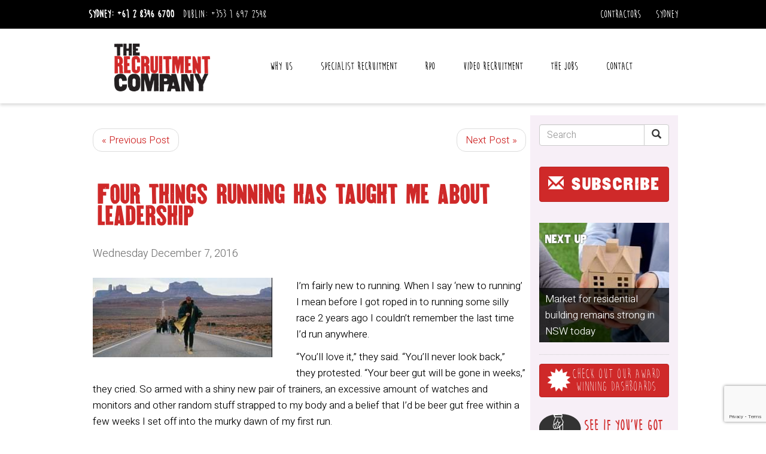

--- FILE ---
content_type: text/html; charset=utf-8
request_url: https://www.therecruitmentcompany.com/blog/2016/december/four-things-running-has-taught-me-about-leadership/?page=15
body_size: 12218
content:





<!DOCTYPE html>
<html lang="en">
<head>
    <!-- Meta tags -->
    <meta charset="utf-8">
    <meta http-equiv="X-UA-Compatible" content="IE=edge">
    <meta name="viewport" content="width=device-width, initial-scale=1">
    <link rel="apple-touch-icon-precomposed" href="/appletouch.png" />
    <link rel="shortcut icon" href="/favicon.ico" type="image/x-icon">
    <link rel="icon" href="/favicon.ico" type="image/x-icon">
    <link rel="icon" type="image/png" sizes="32x32" href="/favicon-32x32.png">
    <link rel="icon" type="image/png" sizes="96x96" href="/favicon-96x96.png">
    <link rel="icon" type="image/png" sizes="16x16" href="/favicon-16x16.png">
    <!--

            Country Code: US;
            Referrer Domain: None;
    -->



    <link rel="canonical" href="https://www.therecruitmentcompany.com/blog/2016/december/four-things-running-has-taught-me-about-leadership/" />





    <link href="/less/StyleSheet.less?v=3" rel="stylesheet" async />

    <link href="/less/Icons/fontawesome/less/fontawesome.less" rel="stylesheet" async />
    <link href="/less/Icons/fontawesome/less/brands.less" rel="stylesheet" async />
    <link href="/less/Icons/fontawesome/less/solid.less" rel="stylesheet" async />
    <link href="/less/Icons/icons.less" rel="stylesheet" async />
    <!-- Fonts -->
    <!-- CSS -->


    <script src="/js/modernizr.custom.97518.js"></script>

    <script>
        window['_fs_debug'] = false;
        window['_fs_host'] = 'fullstory.com';
        window['_fs_script'] = 'edge.fullstory.com/s/fs.js';
        window['_fs_org'] = 'Z8ERM';
        window['_fs_namespace'] = 'FS';
        (function (m, n, e, t, l, o, g, y) {
            if (e in m) { if (m.console && m.console.log) { m.console.log('FullStory namespace conflict. Please set window["_fs_namespace"].'); } return; }
            g = m[e] = function (a, b, s) { g.q ? g.q.push([a, b, s]) : g._api(a, b, s); }; g.q = [];
            o = n.createElement(t); o.async = 1; o.crossOrigin = 'anonymous'; o.src = 'https://' + _fs_script;
            y = n.getElementsByTagName(t)[0]; y.parentNode.insertBefore(o, y);
            g.identify = function (i, v, s) { g(l, { uid: i }, s); if (v) g(l, v, s) }; g.setUserVars = function (v, s) { g(l, v, s) }; g.event = function (i, v, s) { g('event', { n: i, p: v }, s) };
            g.anonymize = function () { g.identify(!!0) };
            g.shutdown = function () { g("rec", !1) }; g.restart = function () { g("rec", !0) };
            g.log = function (a, b) { g("log", [a, b]) };
            g.consent = function (a) { g("consent", !arguments.length || a) };
            g.identifyAccount = function (i, v) { o = 'account'; v = v || {}; v.acctId = i; g(o, v) };
            g.clearUserCookie = function () { };
            g.setVars = function (n, p) { g('setVars', [n, p]); };
            g._w = {}; y = 'XMLHttpRequest'; g._w[y] = m[y]; y = 'fetch'; g._w[y] = m[y];
            if (m[y]) m[y] = function () { return g._w[y].apply(this, arguments) };
            g._v = "1.3.0";
        })(window, document, window['_fs_namespace'], 'script', 'user');
    </script>




        <!-- Google tag (gtag.js) -->
        <script async src="https://www.googletagmanager.com/gtag/js?id=G-94YBQ7VD88"></script>
        <script src="https://lib.digitalmomentum.com.au/GA4/V1.0/GA4.min.js"></script>
        <script>
            GA4Helper.init('G-94YBQ7VD88');
        </script>

    <!-- HeaderBlock-->

    <!-- HTML5 shim and Respond.js for IE8 support of HTML5 elements and media queries -->
    <!--[if lt IE 9]>
    <script src="~/js/html5shiv.min.js"></script>
            <script src="~/js/respond.min.js"></script>
        <![endif]-->
    
    
    


	<title>4 Things Running Has Taught Me About Leadership</title>


    
    

    <meta name="keywords" content="Recruitment agency, recruitment, leadership, management, motivation" />
    <meta name="description" content="Four things running has taught me about leadership - the experience of running through the eyes of a newbie" />
    <link rel="canonical" href="https://www.therecruitmentcompany.com/blog/2016/december/four-things-running-has-taught-me-about-leadership/"/> 
<meta name="image" property="og:image" content="https://www.therecruitmentcompany.com/media/4929594/forrest.jpg?width=1200&height=630&mode=crop">
    <meta property="og:title" content="Four things running has taught me about leadership " />
        <meta property="og:site_name" content="The Recruitment Company" />
        <meta property="og:url" content="https://www.therecruitmentcompany.com/blog/2016/december/four-things-running-has-taught-me-about-leadership/" />
        <meta property="og:description" content="Four things running has taught me about leadership - the experience of running through the eyes of a newbie" />
        <meta property="og:type" content="article" />
        <meta property="article:publisher" content="https://www.therecruitmentcompany.com" />



    

    
    
    


    
    




</head>
<body class="uBlogsyPost" itemscope itemtype="http://schema.org/WebPage">
    <!-- Google Tag Manager (noscript) -->
    <noscript>
        <iframe src="https://www.googletagmanager.com/ns.html?id=GTM-K9K6PFV"
                height="0" width="0" style="display:none;visibility:hidden"></iframe>
    </noscript>
    <!-- End Google Tag Manager (noscript) -->
    <header class="header">
        <div class="header-top">
            <div class="container">
                <div class="row">
                    <div class="col-md-6">
                        <ul class="list-inline">
                                <li style=" font-weight: 600;">Sydney: <a href="tel:+61 2 8346 6700">+61 2 8346 6700</a></li>
                                <li>Dublin: <a href="tel:+353 1 697 2548">+353 1 697 2548</a></li>
                        </ul>
                    </div>
                    

                    <div class="col-md-6 text-right visible-md-block visible-lg-block  visible-xl-block">
                        <div style="display:inline-block;position:relative">
                                <div class="dropdown" style="display:inline;">
                                    <a class="dropdown-toggle" data-toggle="dropdown" id="dropdownMenu1" role="button" aria-haspopup="true" aria-expanded="false">Contractors</a>
                                    <ul class="dropdown-menu" aria-labelledby="dropdownMenu1">
                                        <li><a href="/contractors/timesheets/">Timesheets</a></li>
                                        <li><a href="/contractors/why-contract-through-us/">Why Contract Through Us?</a></li>
                                        <li><a href="/contractors/workplace-health-and-safety/">Workplace health and safety</a></li>
                                        <li><a href="https://jurassicperks.rewardgateway.com.au/" target="_blank">Contractor Hub (Jurassic Perks)</a></li>

                                        
                                    </ul>
                                </div>
                            <div class="dropdown" style="display:inline;margin-left:20px;">
                                <a class="dropdown-toggle" data-toggle="dropdown" id="dropdownCountry" role="button" aria-haspopup="true" aria-expanded="false">Sydney</a>
                                <ul class="dropdown-menu dropdown-menu-right" aria-labelledby="dropdownCountry" style="min-width:80px;">
                                    <li class="text-right"><a href="https://www.therecruitmentcompany.com">Sydney</a></li>
                                    <li class="text-right"><a href="https://www.therecruitmentcompany.ie">Dublin</a></li>

                                </ul>
                            </div>

                        </div>
                    </div>

                </div>
            </div>
        </div>
        <div class="container header-bottom">
            <div class="row">
                <div class="col-xs-6 col-md-3">
                    <div class="logo">

                        <a href="/"><img src="/media/1001/logo.png?height=80" alt="The Recruitment Company" /></a>
                    </div>
                </div>
                <div class="navbar col-xs-6 col-md-9">
                    

                    <button type="button" class="navbar-toggle collapsed" data-toggle="collapse" data-target="#navbar" aria-expanded="false" aria-controls="navbar">
                        <span class="sr-only">Toggle navigation</span>
                        <span class="icon-bar"></span>
                        <span class="icon-bar"></span>
                        <span class="icon-bar"></span>
                    </button>
                    <nav id="navbar" class="navbar-collapse collapse mainNav">

                        
<ul class="nav navbar-nav level-3 ">
	
	
				<li class="dropdown">

						<a href="#" class="dropdown-toggle" data-toggle="dropdown" role="button" aria-haspopup="true" aria-expanded="false">
							Why Us
						</a>
		<div class="dropdown-menu">
			<ul class="sublevel level-4">
							<li class="TextPage">
								<a href="/reviews-742/">Reviews</a>

								
							</li>
							<li class="customPage">
								<a href="/awards/">Awards</a>

								
							</li>
							<li class="customPage">
								<a href="/why-us/">Why contract through us?</a>

								
							</li>
							<li class="News">
								<a href="/news/">News &amp; Blog</a>

								
							</li>
			</ul>
		</div>
				</li>
					<li>
						<a href="/what-we-do-who-does-it/"> Specialist Recruitment </a>

					</li>
					<li>
						<a href="https://www.letstorc.com/" target="_blank"> RPO </a>

					</li>
					<li>
						<a href="/video-recruitment/"> Video Recruitment </a>

					</li>
					<li>
						<a href="/jobs/"> The Jobs </a>

					</li>
				<li class="dropdown">

						<a href="#" class="dropdown-toggle" data-toggle="dropdown" role="button" aria-haspopup="true" aria-expanded="false">
							Contact
						</a>
		<div class="dropdown-menu">
			<ul class="sublevel level-4">
							<li class="ContactPage">
								<a href="/contact/sydney/">Sydney</a>

								
							</li>
							<li class="ContactPage">
								<a href="/contact/dublin/">Dublin</a>

								
							</li>
							<li class="customPage">
								<a href="/join-us/">Work for us</a>

								
							</li>
			</ul>
		</div>
				</li>

	<li class="visible-xs-block visible-sm-block">
		<a href="/contractors/timesheets/">Contractors Login</a>
	</li>
</ul>

                    </nav>
                    
                </div>
            </div>



        </div>





    </header>
    <div class="container">
        <!-- UserAlert-->
    </div>
    


    

<div class="container textpage">
    
    <div id="uBlogsy"> 
        <div id="uBlogsy_main">
					
					<section id="uBlogsy_left_col" class="col-md-9">
						
    
    <div class="uBlogsy_post_container">
        
        <ul class="pager">
            <li class="previous"><a href="/blog/2016/december/three-things-karate-kid-teaches-us-about-recruitment/?page=15">&laquo; Previous Post</a></li>

            <li class="next"><a href="/blog/2016/december/market-for-residential-building-remains-strong-in-nsw-today/?page=15">Next Post &raquo;</a></li>
        </ul>
        
        
        

	<article class="uBlogsy_post uBlogsy_bottom_border">
		
		<h1 class="col-xs-12" style="margin-bottom:35px;">Four things running has taught me about leadership <span></span></h1>

		<h3 class="uBlogsy_post_date uBlogsy_font_style40">Wednesday December 7, 2016</h3>

		<section class="uBlogsy_post_body">
						<figure class="uBlogsy_post_image">
				


        <img src="/media/4929594/forrest.jpg?constrain=true&amp;compression=100&amp;width=300" alt="Main Image" class="uBlogsy_post_image" style="width:300px;"/>







			</figure>


			<p>I’m fairly new to running. When I say ‘new to running’ I mean before I got roped in to running some silly race 2 years ago I couldn’t remember the last time I’d run anywhere.</p>
<p>“You’ll love it,” they said. “You’ll never look back,” they protested. “Your beer gut will be gone in weeks,” they cried. So armed with a shiny new pair of trainers, an excessive amount of watches and monitors and other random stuff strapped to my body and a belief that I’d be beer gut free within a few weeks I set off into the murky dawn of my first run.</p>
<p>Now I love running. It’s a pastime I never thought I’d enjoy. But for me, the achievement of moving from heavy smoker/drinker/lounger, to marathon runner/stumbler is one of the crowning achievements of my life.</p>
<p>Running is, for me at least, more a triumph of mind over inertia. Those cold mornings when I have to drag myself out of bed, those evenings when I have to leave the pub early because I’ve got a run in the morning.</p>
<p>But running has taught me more than just how to strap an ipod to my arm. There are four critical things that I feel running has taught me about leadership</p>
<h2>The importance of ‘flow’</h2>
<p>Flow occurs when someone is so engrossed in their work that a state of contentment and absolute absorption exists. In running it occurs when your mind enters ‘the zone.’</p>
<p>Compare these two scenarios:<br />You’re running, your mind drifts happily between topics, you are only superficially aware of what your legs are doing. It seems like only a few minutes have passed. You check and you realise 2km have gone past.</p>
<p>You’re running, you focus on every step, on every breath. Your legs hurt and you focus on how far you have left to go. It seems like ages have passed. You check and you realise only about 200metres have gone past.</p>
<p>The difference is flow. When your mind is absorbed, when you have created the right environment for your mind to enter a state of flow you run further, faster and better. Time flies by.</p>
<p>Transfer this concept to leadership. If you can engineer an environment where your team work within a state of flow imagine how productive they could be.</p>
<h2>Get a mentor</h2>
<p>Waking up at 6am isn’t easy for me. I’m not one of these people who has achieved more by 7am than most people achieve in a week. So getting up to run when it’s dark and cold isn’t natural for me. No matter how much I love running I will always find it difficult to get out of the house.</p>
<p>But I have a running mentor. A running mentor is someone who has invested time in helping me to build my confidence, someone who has put together plans and diets for me. More importantly someone who enquires after my adherence to those plans and diets.</p>
<p>Most importantly, my running mentor is someone who I don’t want to disappoint. He is someone to whom I feel accountable. This accountability makes me do crazy stuff like run in the dark.</p>
<p>I have someone there who can answer my inane questions – yes it is normal for nipples to bleed as if I’ve been stabbed, yes I should spend ridiculous amounts of money on a watch that does pretty much everything Dulph Lungren’s equiptment did in Rocky 4, no I shouldn’t believe every theory I read on the internet.</p>
<p>The added motivation and knowledge I get from having a running mentor is something that makes running easier, more enjoyable and more likely to happen.</p>
<p>Transfer this to leadership. Getting a mentor allows you to benefit from past experience (whatever the corporate equivalent of bleeding nipples is) and from having someone to whom you are accountable.</p>
<h2>Major change comes from little changes</h2>
<p>In running as in business, major changes (exponential top line growth, not dying from heart disease before the age of 45 etc) can come from minor and seemingly inconsequential changes (making your product available in red as well as blue, going to bed early enough to get up in the morning for a run etc).</p>
<p>Breaking down big outcomes into minor changes and then focussing on making these minor changes permanent is how big outcomes can be engineered.</p>
<p>This is true in both running and leadership.</p>
<h2>Have a goal</h2>
<p>You need to know where you’re going. Obviously you need to know where you’re running, but you also need to have an end goal. Maybe it’s to run a marathon, maybe its to lose a certain amount of weight. But having an end goal allows you to visualise why it is you get out of bed each morning.</p>
<p>Having the ability to create a compelling and inspiring end goal for your team is a core trait of a good leader.</p>
<p>Me? I want to cure Cystic Fibrosis. Probably not personally, I’m not entirely sure my Degree in English Literature qualifies me for such a lofty task, but I want to help fund far smarter, better people in their efforts to do so.  So I run big races for sponsorship.  Having a lofty end goal helps when things get tough.</p>
<p> </p>
<p>Running has taught me a few invaluable things about leadership. Turns out they were right about me loving it. I’m not so sure about the beer gut, but then Rome wasn’t built in a day.</p>
		</section>
		
		
		<aside class="uBlogsy_post_details">
			
			<div class="clearfix">
				<div class="row">
					<div class="col-md-6">
						

	<div class="uBlogsy_author uBlogsy_font_style30">
		
		<div>

		</div>

		
	</div>




<style>
	.profileBox {
		padding: 0;
		margin-bottom: 4px;
	}

		.profileBox p {
			margin-left: 4%;
		}
</style>
					</div>
					<div class="col-md-6">
						<h4 class="red " style="display:block;margin-top:-4px;">Related</h4>


						</div>
					</div>
			</div>


			




			
			<div class="uBlogsy_tag_container">
				

    <ul class="uBlogsy_tags uBlogsy_font_style50">
    </ul>







			</div>

			
			


		</aside>



		
		


	</article>
	<style>
		.uBlogsy_post_details .profileBox{
			width:100%;
		}
	</style>

















        
       
    </div>

    
    
        

    
    
    
    
    

					</section>
					<aside id="uBlogsy_right_col" class="col-md-3 sidebox ">
						
                   
                            

			  
<div class="uBlogsy_search input-group">
	<input id="uBlogsyTxtSearch" type="text" placeholder="Search" class="form-control" />
	<div class="input-group-btn">
		<button id="uBlogsyBtnSearch" type="submit" value="Submit" class="btn btn-default"><i class="glyphicon glyphicon-search"></i></button>
		</div>
	</div>

                     
						
                            
                            

<div style="padding-bottom:0; font-size:25px">
    <a href="#EmailSubscribe" class="btn btn-primary subscribe" ><span class="glyphicon glyphicon-envelope"></span> SUBSCRIBE</a>
</div>






					
							<div class="uBlogsy_bottom_border">
								<a href="/blog/2016/december/market-for-residential-building-remains-strong-in-nsw-today/" class="blogThumb" style="background-image:url(/images/blog/14107823.jpg?width=300&height=200&mode=crop);">
									<h2 class="h1" style="color:#FFF;padding:10px;text-shadow:0 0 3px #333">Next Up</h2>
									<div>Market for residential building remains strong in NSW today </div>
								</a>
							</div>
					

						<div>
							<a href="/dashboards/" class="btn btn-primary" style="white-space:inherit;font-family:'moon_flowerregular',Arial,sans-serif; font-size:25px;line-height:21px;">
								
								<span class="glyphicon glyphicon-certificate" style="float:left;font-size:40px;"></span>
								Check out our award winning dashboards
							</a>
						</div>
						<div>
							<a href="/dashboards/" style="white-space:inherit;font-family:'moon_flowerregular',Arial,sans-serif; font-size:27px;line-height:25px;font-weight:bold;">
								<img src="/Images/buttons/join us.svg" alt="Join Us" style="width:70px;float:left;transform:translateY(-7px);margin-right:5px;" />
								
								See if you’ve got what it takes to join us
							</a>
						</div>
	

                             
                            
                            
                            
                            
                            


                            
                            

	<div class="uBlogsy_posts_container uBlogsy_bottom_border">
        <h2 class="uBlogsy_head_style20"> Latest Posts</h2>
        <ul>
        </ul>
    </div>











                            
                            

                            
                            
                            
                       
</aside>

        </div>
        
       
    </div>

    <div id="EmailSubscribe" style="display:none">
        <div style="max-width:600px;">
            <h2 class="h1">Subscribe to our blog</h2>
            <p>Enter your details below to receive our weekly blog updates and occasional updates about us. We will protect your personal information from misuse and you are welcome to un-subscribe at any time. </p>
            <p>Check out <a href="/privacy-policy/" target="_blank">privacy policy</a> page for the full details</p>
            <div id="pnlSubscribeForm">
                <!-- Text input-->
                <div class="form-group clearfix">
                    <label class="col-md-4 control-label" for="fname">First Name</label>
                    <div class="col-md-8">
                        <input id="fname" name="fname" type="text" placeholder="" class="form-control" required="">

                    </div>
                </div>            <!-- Text input-->
                <div class="form-group clearfix">
                    <label class="col-md-4 control-label" for="lname">Surname</label>
                    <div class="col-md-8">
                        <input id="lname" name="lname" type="text" placeholder="" class="form-control" required="">

                    </div>
                </div>            <!-- Text input-->
                <div class="form-group clearfix">
                    <label class="col-md-4 control-label" for="email">Email</label>
                    <div class="col-md-8">
                        <input id="email" name="email" type="text" placeholder="" class="form-control" required="">

                    </div>
                </div>

                <!-- Button -->
                <div class="form-group clearfix">
                    <label class="col-md-4 control-label" for="btnSubmitEmail"></label>
                    <div class="col-md-4">
                        <button id="btnSubmitEmail" name="btnSubmitEmail" class="btn btn-success">Subscribe</button>
                    </div>
                </div>


            </div>
            <div id="pnlSubscribeThanks" style="display:none;">
                <h2 style="text-align:center">Thanks! You are now subscribed.</h2>
            </div>
        </div>
    </div>
    <style>
        #EmailSubscribe .form-group{
            margin-bottom:15px;
        }
    </style>

</div>



<div id="surveyForm" style="display:none;">
    <div style="margin:3%;">
        <h2 class="h1">Survey Results</h2>
        

<div id="frmSurveyResults">
    <div id="frmSurveyResultsFormPopup">
        <div class="row">
            <div class="col-md-12">
                <p>We did a survey to see what people thought of the recruitment industry.  Want to know what we found?</p>
                <p>Pop your details in here and we’ll send you the complete report. We’ll also send you any future updates or articles.    </p>
            </div>
        </div>
        <div class="row">
            <div class="col-md-12">

                <form role="form">
                    <div class="form-group">
                        <label for="pwd">Name:</label>
                        <div class="row">
                            <div class="col-sm-6">
                                <input type="text" class="form-control col-xs-6" id="name" required placeholder="First name">
                            </div> <div class="col-sm-6">
                                <input type="text" class="form-control col-xs-6" id="surname" required placeholder="Surname">
                            </div>


                        </div>
                    </div>
                    <div class="row">
                        <div class="col-md-6">
                            <label for="company">Company:</label>
                            <input type="text" class="form-control" id="company" required>
                        </div>
                        <div class="col-md-6">
                            <label for="email">Email address:</label>
                            <input type="email" class="form-control" id="email" required>
                        </div>
                    </div>
                    <div class="form-group">

                    </div>
                    <div style="text-align:right">

                        <button id="frmSurveyResultsSubmitPopup" type="button" class="btn btn-primary g-recaptcha" data-action='submit' data-sitekey="6LemhMspAAAAAMwBaaTgyPjKp2qg9b0TabZ_N4bu" data-callback="onSurveyResultsSubmit">Email me the survey</button>
                        <button type="button" class="btn btn-secondary fancyboxClose" onclick="$.fancybox.close();">Close</button>


                        <script src="https://www.google.com/recaptcha/api.js?render=6LemhMspAAAAAMwBaaTgyPjKp2qg9b0TabZ_N4bu"></script>


                    </div>
                    <p>&nbsp;</p>
                </form>
            </div>
        </div>
    </div>
    <div id="frmSurveyResultsThanksPopup" style="display:none;">
        <p>&nbsp;</p>
        <h2 class="h1" style="margin-top:0;">Thanks!</h2>
        <p>We have just sent you an email with the survey results. In the meantime, help us keep the survey results up to date by <a href="https://www.surveymonkey.com/r/RXVHWQ6" target="_blank">filling in the survey</a> for us</p>
        <p style="text-align:center;">
            <a href="https://www.surveymonkey.com/r/RXVHWQ6" target="_blank">
                <img src="/Images/Survey/take-the-great-big-recruitment-survey.jpg" class="img-responsive" style="margin:auto;" />
            </a>
        </p>
    </div>
</div>




<style>
    .fancyboxClose {
        display: none;
    }

    .fancybox-wrap .fancyboxClose {
        display: inline-block;
    }
</style>

    </div>
</div>






    

<div class="footer">

	<div class="black-bar">
		<div class="container">
			<ul class="list-inline" style="margin-bottom: 0;">
				<li><strong>Sydney: <a href="tel:+61 2 8346 6700">+61 2 8346 6700</a></strong></li>
				<li>Dublin: <a href="tel:+353 1 697 2548">+353 1 697 2548</a></li>
				<li>Email: <a href="/cdn-cgi/l/email-protection#177f727b7b7857637f7265727465627e637a72796374787a6776796e3974787a"><span class="__cf_email__" data-cfemail="19717c757576596d717c6b7c7a6b6c706d747c776d7a767469787760377a7674">[email&#160;protected]</span></a></li>

								<li>
										<a href="/news/">News</a>&nbsp;&nbsp;
										<a href="/contractors/timesheets/">Timesheets</a>&nbsp;&nbsp;
								</li>





				<li>

					<ul class="list-inline list-unstyled" style="margin-bottom:0;display:flex;">

						<li>
							<a href="https://www.linkedin.com/company/the-recruitment-company-pty-ltd/" target="_blank" style="mix-blend-mode:normal"><i class="fab fa-linkedin-in circleIcon"></i></a>
						</li>
						<li>
							<a href="https://www.facebook.com/TheRecruitmentCompany/" target="_blank"><i class="fab fa-facebook-f circleIcon"></i></a>
						</li>

						<li>
							<a href="https://www.youtube.com/channel/UCiaeFwm38Q-EI5mWZtakITQ" target="_blank">
								<i class="fab fa-youtube circleIcon"></i>
							</a>
						</li>

						<li>
							<a href="https://www.instagram.com/trcgroupexperience/" target="_blank">
								<i class="fab fa-instagram circleIcon"></i>
							</a>
						</li>
						<li>
							<a href="/blog/">
								<i class="fab fa-blogger-b circleIcon"></i>
							</a>
						</li>

					</ul>


				</li>
			</ul>
		</div>
	</div>

</div>

<a href="/awards/">
	<div class="awardSlider">
				<img src="/media/4930573/gptw-2022.png?height=60&amp;bgcolor=FFFFFF" alt="">
				<img src="/media/4930392/australia_2021_best_workplaces_master_national_national_color.png?height=60&amp;bgcolor=FFFFFF" alt="">
				<img src="/media/4930365/tiara-technology-award.png?height=60&amp;bgcolor=FFFFFF" alt="">
				<img src="/media/4930366/tiara-training-and-development-award.png?height=60&amp;bgcolor=FFFFFF" alt="">
				<img src="/media/4930363/2019-sara-winners-trimed.gif?height=60&amp;bgcolor=FFFFFF" alt="">
				<img src="/media/4930068/2018_aba_business_innovation.png?height=60&amp;bgcolor=FFFFFF" alt="">
				<img src="/media/4930364/ri-award-trimed.gif?height=60&amp;bgcolor=FFFFFF" alt="">
				<img src="/media/4929767/most-innovative-agency-of-the-year-winner.jpg?height=60&amp;bgcolor=FFFFFF" alt="">
				<img src="/media/4929747/2017_aba_eoc_280x70modified.jpg?height=60&amp;bgcolor=FFFFFF" alt="">
				<img src="/media/4929745/2017_aba_sxa_280x70_modified.jpg?height=60&amp;bgcolor=FFFFFF" alt="">
				<img src="/media/4929746/2017_aba_pia_280x70_modified.jpg?height=60&amp;bgcolor=FFFFFF" alt="">
				<img src="/media/4929453/sara-medium-rec-of-the-year-runner-up.png?height=60&amp;bgcolor=FFFFFF" alt="">
				<img src="/media/4929412/australian-business-awards-eoc-2016.png?height=60&amp;bgcolor=FFFFFF" alt="">
				<img src="/media/4929413/australian-business-awards-pia-2016.png?height=60&amp;bgcolor=FFFFFF" alt="">
				<img src="/media/4929363/sara-recruitment-agency-of-the-year-2015.png?height=60&amp;bgcolor=FFFFFF" alt="">
				<img src="/media/699038/eoc_150.png?height=60&amp;bgcolor=FFFFFF" alt="">
				<img src="/media/4929722/2012-aus-business-award-recommended-employer.png?height=60&amp;bgcolor=FFFFFF" alt="">
				<img src="/media/1003/black.png?height=60&amp;bgcolor=FFFFFF" alt="">
				<img src="/media/4930368/employer-of-choice.png?height=60&amp;bgcolor=FFFFFF" alt="">
				<img src="/media/699009/kryslogo.png?height=60&amp;bgcolor=FFFFFF" alt="">
				<img src="/media/1004/rea.png?height=60&amp;bgcolor=FFFFFF" alt="">
				<img src="/media/1005/aus-business-awards.png?height=60&amp;bgcolor=FFFFFF" alt="">
				<img src="/media/1639/dca_logo_medium_cmyk437.jpg?height=60&amp;bgcolor=FFFFFF" alt="">
				<img src="/media/699007/rcsa.png?height=60&amp;bgcolor=FFFFFF" alt="">
				<img src="/media/4930713/2023-2024-gptw.jpg?height=60&amp;bgcolor=FFFFFF" alt="">
				<img src="/media/4930573/gptw-2022.png?height=60&amp;bgcolor=FFFFFF" alt="">
				<img src="/media/4930392/australia_2021_best_workplaces_master_national_national_color.png?height=60&amp;bgcolor=FFFFFF" alt="">
				<img src="/media/4930365/tiara-technology-award.png?height=60&amp;bgcolor=FFFFFF" alt="">
				<img src="/media/4930366/tiara-training-and-development-award.png?height=60&amp;bgcolor=FFFFFF" alt="">
				<img src="/media/4930363/2019-sara-winners-trimed.gif?height=60&amp;bgcolor=FFFFFF" alt="">
				<img src="/media/4930068/2018_aba_business_innovation.png?height=60&amp;bgcolor=FFFFFF" alt="">
				<img src="/media/4930364/ri-award-trimed.gif?height=60&amp;bgcolor=FFFFFF" alt="">
				<img src="/media/4929767/most-innovative-agency-of-the-year-winner.jpg?height=60&amp;bgcolor=FFFFFF" alt="">
				<img src="/media/4929747/2017_aba_eoc_280x70modified.jpg?height=60&amp;bgcolor=FFFFFF" alt="">
				<img src="/media/4929745/2017_aba_sxa_280x70_modified.jpg?height=60&amp;bgcolor=FFFFFF" alt="">
				<img src="/media/4929746/2017_aba_pia_280x70_modified.jpg?height=60&amp;bgcolor=FFFFFF" alt="">
				<img src="/media/4929453/sara-medium-rec-of-the-year-runner-up.png?height=60&amp;bgcolor=FFFFFF" alt="">
				<img src="/media/4929412/australian-business-awards-eoc-2016.png?height=60&amp;bgcolor=FFFFFF" alt="">
				<img src="/media/4929413/australian-business-awards-pia-2016.png?height=60&amp;bgcolor=FFFFFF" alt="">
				<img src="/media/4929363/sara-recruitment-agency-of-the-year-2015.png?height=60&amp;bgcolor=FFFFFF" alt="">
				<img src="/media/699038/eoc_150.png?height=60&amp;bgcolor=FFFFFF" alt="">
				<img src="/media/4929722/2012-aus-business-award-recommended-employer.png?height=60&amp;bgcolor=FFFFFF" alt="">
				<img src="/media/1003/black.png?height=60&amp;bgcolor=FFFFFF" alt="">
				<img src="/media/4930368/employer-of-choice.png?height=60&amp;bgcolor=FFFFFF" alt="">
				<img src="/media/699009/kryslogo.png?height=60&amp;bgcolor=FFFFFF" alt="">
				<img src="/media/1004/rea.png?height=60&amp;bgcolor=FFFFFF" alt="">
				<img src="/media/1005/aus-business-awards.png?height=60&amp;bgcolor=FFFFFF" alt="">
				<img src="/media/1639/dca_logo_medium_cmyk437.jpg?height=60&amp;bgcolor=FFFFFF" alt="">
				<img src="/media/699007/rcsa.png?height=60&amp;bgcolor=FFFFFF" alt="">
				<img src="/media/4930713/2023-2024-gptw.jpg?height=60&amp;bgcolor=FFFFFF" alt="">




		


	</div>

</a>



    <div>

    </div>


    <!-- Javascripts -->
    


    
    <script data-cfasync="false" src="/cdn-cgi/scripts/5c5dd728/cloudflare-static/email-decode.min.js"></script><script src="/Scripts/jquery-1.11.3.min.js"></script>
    <script src="/Scripts/jquery.validate.min.js" defer></script>
    <script src="/Scripts/jquery.unobtrusive-ajax.min.js" defer></script>
    
    
    <script src="/js/bootstrap.min.js" defer></script>
    <script src="/Scripts/masterpage.min.js" defer></script>
    <script type="text/javascript" src="/js/slick/slick.min.js" defer></script>
    <script src="/js/fancyapps-fancyBox-18d1712/source/jquery.fancybox.pack.js" defer></script>
    <link href="/js/fancyapps-fancyBox-18d1712/source/jquery.fancybox.less" rel="stylesheet" defer />
    <script>
        $(document).ready(function () {
            $('.footerTestimonials').slick({
                autoplaySpeed: 8000,
                autoplay: true,
                fade: true,
                arrows: false
                //vertical: true
            });


            $('.awardSlider').slick({

                autoplay: true,
                infinite: true,
                autoplaySpeed: 0,
                speed: 8000,
                slidesToShow: 10,
                dots: false,
                prevArrow: false,
                nextArrow: false,
                adaptiveHeight: false,
                variableWidth: true,
                cssEase: 'linear',
                useTransform: false,
            });


        });
    </script>
    

    <link rel="stylesheet" type="text/css" href="/js/slick/slick.min.css" defer />
    <link href="/less/Desktop.less?v=1" rel="stylesheet" media="(min-width: 992px)" defer />
    <link href="/less/Mobile.less?v=1" media="(max-width: 992px)" rel="stylesheet" defer />
    <script src="/Scripts/typeahead/typeahead.bundle.min.js"></script>









    <link href="/js/fancyapps-fancyBox-18d1712/source/jquery.fancybox.less" rel="stylesheet" />
    <script src="/js/fancyapps-fancyBox-18d1712/source/jquery.fancybox.pack.js"></script>
        <script>

            var internalRedirectHappening = false;


        </script>

    
    <link href="/js/fancyapps-fancyBox-18d1712/source/jquery.fancybox.less" rel="stylesheet" />
    <script src="/js/fancyapps-fancyBox-18d1712/source/jquery.fancybox.pack.js"></script>

  

    <!-- FooterBlock--><link type="text/css" rel="Stylesheet" media="screen" href="/css/uBlogsy.css" /><script src="/js/AjaxHelper.es5.min.js"></script><link href="/js/fancyapps-fancyBox-18d1712/source/jquery.fancybox.less" rel="stylesheet" /><script src = "/js/fancyapps-fancyBox-18d1712/source/jquery.fancybox.pack.js" ></script><script>
	$(document).ready(function() {
	    $(".subscribe").fancybox();

	    $("#btnSubmitEmail").on("click", function () {
	        $("div#pnlSubscribeForm").fadeOut();
	        
	        AjaxHelper.postData("Mailchimp", "AddSubscriber",
                {
					fname: $("#pnlSubscribeForm #fname").val(),
					lname: $("#pnlSubscribeForm #lname").val(),
					email: $("#pnlSubscribeForm #email").val(),
                    source: "Blog"
                }
                , function (data) {

                    if (data.IsSuccesful == true) {
                        $("div#pnlSubscribeThanks").fadeIn();
                    } else {
                        alert("Sorry, We've had a problem sending your link. Please try again or contact us directly to inform us of the issue.");
                        $("div#pnlSubscribeForm").fadeIn();
                    }
                }, function (data) {

                    alert("Sorry, We've had a problem sending your link. Please try again or contact us directly to inform us of the issue.")
                    $("div#pnlSubscribeForm").fadeIn();
                });
	    });
});
</script><script type="text/javascript">
			  	$(document).ready(function () {
			  		$('#uBlogsyBtnSearch').click(function () {

			  			window.location.href = "/blog/" + '?search=' + $("#uBlogsyTxtSearch").val();
			  			return false;
			  		});
			  		$('#uBlogsyTxtSearch').keyup(function (e) {
			  			if (e.which == 13) { $('#uBlogsyBtnSearch').trigger('click'); }
			  		});
			  	});
</script>
<script>
                                                        //$("#frmSurveyResultsSubmitPopup").on("click", function (e) {
    //    e.preventDefault();

    function onSurveyResultsSubmit(token) {
       
        var data = {
            token: token,
            email: $("div#frmSurveyResultsFormPopup #email").val(),
            name: $("div#frmSurveyResultsFormPopup #name").val(),
            surname: $("div#frmSurveyResultsFormPopup #surname").val(),
            company: $("div#frmSurveyResultsFormPopup #company").val()
        };

        if (!data.email) {
            alert("Please supply us your email address");
            return;
        } else if (!data.name) {
            alert("Please fill in your name");
            return;
        } else if (!data.company) {
            alert("Please fill in your company name");
            return;
        }

        $("div#frmSurveyResultsFormPopup").fadeOut(function () {


            AjaxHelper.postData("SmallForms", "SendSurveyResults",
                data
                , function (data) {
                    console.log("dtat", data);
                    if (data == "OK") {
                        $("div#frmSurveyResultsThanksPopup").fadeIn();
                        setCookie("surveyForm2021", true, 150); //dont bug for 150 days
                    } else {
                        alert("Sorry, We've had a problem sending your email. Please try again or contact us directly to inform us of the issue.");
                        $("div#frmSurveyResultsFormPopup").fadeIn();
                    }
                }, function (data) {

                    alert("Sorry, We've had a problem sending your email. Please try again or contact us directly to inform us of the issue.")
                    $("div#frmSurveyResultsFormPopup").fadeIn();
                });
        });
    }
                                                       /* });*/

</script>



    <script>
        //	//Original GA - replaced by tag manager
        //(function (i, s, o, g, r, a, m) {
        //	i['GoogleAnalyticsObject'] = r; i[r] = i[r] || function () {
        //		(i[r].q = i[r].q || []).push(arguments)
        //	}, i[r].l = 1 * new Date(); a = s.createElement(o),
        //		m = s.getElementsByTagName(o)[0]; a.async = 1; a.src = g; m.parentNode.insertBefore(a, m)
        //})(window, document, 'script', '//www.google-analytics.com/analytics.js', 'ga');


        //ga('create', 'UA-60947584-1', { 'siteSpeedSampleRate': 50 });
        //ga('send', 'pageview');

    </script>

    <script>

        var mnuResults = $("#mnuResults");

        function clearMenu() {
            mnuResults.html("");
        }
        function AddItemToMenu(name, url) {
            mnuResults.append(
                $('<li>').append(
                    $('<a>').attr('href', url).append(
                        $('<span>').attr('class', 'mnuItem').append(name)
                    )));
        }

        function fillDefaultMenu() {
            clearMenu();
            AddItemToMenu("Home", "/");
AddItemToMenu('What we do & who does it', '/what-we-do-who-does-it/');AddItemToMenu('Why Us', '/why-us/');AddItemToMenu('Reviews (742)', '/reviews-742/');AddItemToMenu('Join Us', '/join-us/');AddItemToMenu('Blog', '/blog/');AddItemToMenu('Video Recruitment', '/video-recruitment/');AddItemToMenu('Jobs', '/jobs/');AddItemToMenu('Awards', '/awards/');AddItemToMenu('News', '/news/');AddItemToMenu('Contractors', '/contractors/');AddItemToMenu('Contact', '/contact/');AddItemToMenu('Apply Now', '/apply-now/');AddItemToMenu('Feedback Comment', '/feedback-comment/');AddItemToMenu('TGBRIS', '/tgbris/');AddItemToMenu('Lifetime Guarantee', '/lifetime-guarantee/');AddItemToMenu('Lifetime Guarantee - Simon', '/lifetime-guarantee-simon/');

                //AddItemToMenu("What we do & who does it", "/What we do & who does it");
                //AddItemToMenu("Reviews", "/Reviews");
                //AddItemToMenu("Join Us", "/Join Us");
                //AddItemToMenu("Video Recruitment", "/");
                //AddItemToMenu("Jobs", "/Jobs");
                //AddItemToMenu("Awards", "/Awards");
                //AddItemToMenu("News", "/News");
                //AddItemToMenu("Blog", "/");
                //AddItemToMenu("Contractors", "/Contractors");
                //AddItemToMenu("Contact", "/Contact");
    }


         $("#mnuSearch").typeahead({
             minLength: 0,
             hint: false,
            highlight: true,
        }, {
            display: 'Name',


            limit: 5,


            source: function (query, syncResults, asyncResults) {
                console.log(query)


                $.get('/Umbraco/Api/Search/get?query=' + query, function (data) {
                    console.log("data", data)


                    if (data == null) {
                        fillDefaultMenu();
                    } else if (data.length > 0) {
                        clearMenu();
                        for (var i = 0; i < data.length; i++) {
                            AddItemToMenu(data[i].Name, data[i].Url);
                        }
                    } else {



                    }

                    // asyncResults(data);
                });

            },
            templates: {
                //empty: [
                //    '<div class="empty-message">',
                //    'Sorry, we can\'t find what your looking for',
                //    '</div>'
                //].join('\n'),
            }
        }).bind('typeahead:select', function (ev, suggestion) {
            document.location = suggestion.Url;
            //selectedOption = suggestion; //store the selection. This will need to put the LocationID into a hiden form
            //$(idFieldSelector).val(suggestion.Id);
        })
       .focus(function () {
            //show default;
           clearMenu();
           fillDefaultMenu();
        })
        .blur(function () {
            //clear if nothing selected;
            //Timeout gives time if a nav item is selected
            setTimeout(clearMenu, 800);
        });





    </script>
    <link rel="preconnect" href="https://fonts.googleapis.com">
    <link rel="preconnect" href="https://fonts.gstatic.com" crossorigin>
    <link href="https://fonts.googleapis.com/css2?family=Heebo:wght@300&display=swap" rel="stylesheet">


            <script>
                window.addEventListener('mouseover', initLandbot, { once: true });
                window.addEventListener('touchstart', initLandbot, { once: true });
                var myLandbot;
                function initLandbot() {
                    if (!myLandbot) {
                        var s = document.createElement('script');
                        s.type = "module"
                        s.async = true;
                        s.addEventListener('load', function () {
                            var myLandbot = new Landbot.Livechat({
                                configUrl: 'https://storage.googleapis.com/landbot.online/v3/H-3184725-607HZMZE9RJ48NG9/index.json',
                            });
                        });
                        s.src = 'https://cdn.landbot.io/landbot-3/landbot-3.0.0.mjs';
                        var x = document.getElementsByTagName('script')[0];
                        x.parentNode.insertBefore(s, x);
                    }
                }
            </script>

<script defer src="https://static.cloudflareinsights.com/beacon.min.js/vcd15cbe7772f49c399c6a5babf22c1241717689176015" integrity="sha512-ZpsOmlRQV6y907TI0dKBHq9Md29nnaEIPlkf84rnaERnq6zvWvPUqr2ft8M1aS28oN72PdrCzSjY4U6VaAw1EQ==" data-cf-beacon='{"version":"2024.11.0","token":"3a34314e14414a46baf62bc20c9293c7","r":1,"server_timing":{"name":{"cfCacheStatus":true,"cfEdge":true,"cfExtPri":true,"cfL4":true,"cfOrigin":true,"cfSpeedBrain":true},"location_startswith":null}}' crossorigin="anonymous"></script>
</body>
</html>



--- FILE ---
content_type: text/html; charset=utf-8
request_url: https://www.google.com/recaptcha/api2/anchor?ar=1&k=6LemhMspAAAAAMwBaaTgyPjKp2qg9b0TabZ_N4bu&co=aHR0cHM6Ly93d3cudGhlcmVjcnVpdG1lbnRjb21wYW55LmNvbTo0NDM.&hl=en&v=PoyoqOPhxBO7pBk68S4YbpHZ&size=invisible&anchor-ms=20000&execute-ms=30000&cb=4qjx10px1a14
body_size: 48499
content:
<!DOCTYPE HTML><html dir="ltr" lang="en"><head><meta http-equiv="Content-Type" content="text/html; charset=UTF-8">
<meta http-equiv="X-UA-Compatible" content="IE=edge">
<title>reCAPTCHA</title>
<style type="text/css">
/* cyrillic-ext */
@font-face {
  font-family: 'Roboto';
  font-style: normal;
  font-weight: 400;
  font-stretch: 100%;
  src: url(//fonts.gstatic.com/s/roboto/v48/KFO7CnqEu92Fr1ME7kSn66aGLdTylUAMa3GUBHMdazTgWw.woff2) format('woff2');
  unicode-range: U+0460-052F, U+1C80-1C8A, U+20B4, U+2DE0-2DFF, U+A640-A69F, U+FE2E-FE2F;
}
/* cyrillic */
@font-face {
  font-family: 'Roboto';
  font-style: normal;
  font-weight: 400;
  font-stretch: 100%;
  src: url(//fonts.gstatic.com/s/roboto/v48/KFO7CnqEu92Fr1ME7kSn66aGLdTylUAMa3iUBHMdazTgWw.woff2) format('woff2');
  unicode-range: U+0301, U+0400-045F, U+0490-0491, U+04B0-04B1, U+2116;
}
/* greek-ext */
@font-face {
  font-family: 'Roboto';
  font-style: normal;
  font-weight: 400;
  font-stretch: 100%;
  src: url(//fonts.gstatic.com/s/roboto/v48/KFO7CnqEu92Fr1ME7kSn66aGLdTylUAMa3CUBHMdazTgWw.woff2) format('woff2');
  unicode-range: U+1F00-1FFF;
}
/* greek */
@font-face {
  font-family: 'Roboto';
  font-style: normal;
  font-weight: 400;
  font-stretch: 100%;
  src: url(//fonts.gstatic.com/s/roboto/v48/KFO7CnqEu92Fr1ME7kSn66aGLdTylUAMa3-UBHMdazTgWw.woff2) format('woff2');
  unicode-range: U+0370-0377, U+037A-037F, U+0384-038A, U+038C, U+038E-03A1, U+03A3-03FF;
}
/* math */
@font-face {
  font-family: 'Roboto';
  font-style: normal;
  font-weight: 400;
  font-stretch: 100%;
  src: url(//fonts.gstatic.com/s/roboto/v48/KFO7CnqEu92Fr1ME7kSn66aGLdTylUAMawCUBHMdazTgWw.woff2) format('woff2');
  unicode-range: U+0302-0303, U+0305, U+0307-0308, U+0310, U+0312, U+0315, U+031A, U+0326-0327, U+032C, U+032F-0330, U+0332-0333, U+0338, U+033A, U+0346, U+034D, U+0391-03A1, U+03A3-03A9, U+03B1-03C9, U+03D1, U+03D5-03D6, U+03F0-03F1, U+03F4-03F5, U+2016-2017, U+2034-2038, U+203C, U+2040, U+2043, U+2047, U+2050, U+2057, U+205F, U+2070-2071, U+2074-208E, U+2090-209C, U+20D0-20DC, U+20E1, U+20E5-20EF, U+2100-2112, U+2114-2115, U+2117-2121, U+2123-214F, U+2190, U+2192, U+2194-21AE, U+21B0-21E5, U+21F1-21F2, U+21F4-2211, U+2213-2214, U+2216-22FF, U+2308-230B, U+2310, U+2319, U+231C-2321, U+2336-237A, U+237C, U+2395, U+239B-23B7, U+23D0, U+23DC-23E1, U+2474-2475, U+25AF, U+25B3, U+25B7, U+25BD, U+25C1, U+25CA, U+25CC, U+25FB, U+266D-266F, U+27C0-27FF, U+2900-2AFF, U+2B0E-2B11, U+2B30-2B4C, U+2BFE, U+3030, U+FF5B, U+FF5D, U+1D400-1D7FF, U+1EE00-1EEFF;
}
/* symbols */
@font-face {
  font-family: 'Roboto';
  font-style: normal;
  font-weight: 400;
  font-stretch: 100%;
  src: url(//fonts.gstatic.com/s/roboto/v48/KFO7CnqEu92Fr1ME7kSn66aGLdTylUAMaxKUBHMdazTgWw.woff2) format('woff2');
  unicode-range: U+0001-000C, U+000E-001F, U+007F-009F, U+20DD-20E0, U+20E2-20E4, U+2150-218F, U+2190, U+2192, U+2194-2199, U+21AF, U+21E6-21F0, U+21F3, U+2218-2219, U+2299, U+22C4-22C6, U+2300-243F, U+2440-244A, U+2460-24FF, U+25A0-27BF, U+2800-28FF, U+2921-2922, U+2981, U+29BF, U+29EB, U+2B00-2BFF, U+4DC0-4DFF, U+FFF9-FFFB, U+10140-1018E, U+10190-1019C, U+101A0, U+101D0-101FD, U+102E0-102FB, U+10E60-10E7E, U+1D2C0-1D2D3, U+1D2E0-1D37F, U+1F000-1F0FF, U+1F100-1F1AD, U+1F1E6-1F1FF, U+1F30D-1F30F, U+1F315, U+1F31C, U+1F31E, U+1F320-1F32C, U+1F336, U+1F378, U+1F37D, U+1F382, U+1F393-1F39F, U+1F3A7-1F3A8, U+1F3AC-1F3AF, U+1F3C2, U+1F3C4-1F3C6, U+1F3CA-1F3CE, U+1F3D4-1F3E0, U+1F3ED, U+1F3F1-1F3F3, U+1F3F5-1F3F7, U+1F408, U+1F415, U+1F41F, U+1F426, U+1F43F, U+1F441-1F442, U+1F444, U+1F446-1F449, U+1F44C-1F44E, U+1F453, U+1F46A, U+1F47D, U+1F4A3, U+1F4B0, U+1F4B3, U+1F4B9, U+1F4BB, U+1F4BF, U+1F4C8-1F4CB, U+1F4D6, U+1F4DA, U+1F4DF, U+1F4E3-1F4E6, U+1F4EA-1F4ED, U+1F4F7, U+1F4F9-1F4FB, U+1F4FD-1F4FE, U+1F503, U+1F507-1F50B, U+1F50D, U+1F512-1F513, U+1F53E-1F54A, U+1F54F-1F5FA, U+1F610, U+1F650-1F67F, U+1F687, U+1F68D, U+1F691, U+1F694, U+1F698, U+1F6AD, U+1F6B2, U+1F6B9-1F6BA, U+1F6BC, U+1F6C6-1F6CF, U+1F6D3-1F6D7, U+1F6E0-1F6EA, U+1F6F0-1F6F3, U+1F6F7-1F6FC, U+1F700-1F7FF, U+1F800-1F80B, U+1F810-1F847, U+1F850-1F859, U+1F860-1F887, U+1F890-1F8AD, U+1F8B0-1F8BB, U+1F8C0-1F8C1, U+1F900-1F90B, U+1F93B, U+1F946, U+1F984, U+1F996, U+1F9E9, U+1FA00-1FA6F, U+1FA70-1FA7C, U+1FA80-1FA89, U+1FA8F-1FAC6, U+1FACE-1FADC, U+1FADF-1FAE9, U+1FAF0-1FAF8, U+1FB00-1FBFF;
}
/* vietnamese */
@font-face {
  font-family: 'Roboto';
  font-style: normal;
  font-weight: 400;
  font-stretch: 100%;
  src: url(//fonts.gstatic.com/s/roboto/v48/KFO7CnqEu92Fr1ME7kSn66aGLdTylUAMa3OUBHMdazTgWw.woff2) format('woff2');
  unicode-range: U+0102-0103, U+0110-0111, U+0128-0129, U+0168-0169, U+01A0-01A1, U+01AF-01B0, U+0300-0301, U+0303-0304, U+0308-0309, U+0323, U+0329, U+1EA0-1EF9, U+20AB;
}
/* latin-ext */
@font-face {
  font-family: 'Roboto';
  font-style: normal;
  font-weight: 400;
  font-stretch: 100%;
  src: url(//fonts.gstatic.com/s/roboto/v48/KFO7CnqEu92Fr1ME7kSn66aGLdTylUAMa3KUBHMdazTgWw.woff2) format('woff2');
  unicode-range: U+0100-02BA, U+02BD-02C5, U+02C7-02CC, U+02CE-02D7, U+02DD-02FF, U+0304, U+0308, U+0329, U+1D00-1DBF, U+1E00-1E9F, U+1EF2-1EFF, U+2020, U+20A0-20AB, U+20AD-20C0, U+2113, U+2C60-2C7F, U+A720-A7FF;
}
/* latin */
@font-face {
  font-family: 'Roboto';
  font-style: normal;
  font-weight: 400;
  font-stretch: 100%;
  src: url(//fonts.gstatic.com/s/roboto/v48/KFO7CnqEu92Fr1ME7kSn66aGLdTylUAMa3yUBHMdazQ.woff2) format('woff2');
  unicode-range: U+0000-00FF, U+0131, U+0152-0153, U+02BB-02BC, U+02C6, U+02DA, U+02DC, U+0304, U+0308, U+0329, U+2000-206F, U+20AC, U+2122, U+2191, U+2193, U+2212, U+2215, U+FEFF, U+FFFD;
}
/* cyrillic-ext */
@font-face {
  font-family: 'Roboto';
  font-style: normal;
  font-weight: 500;
  font-stretch: 100%;
  src: url(//fonts.gstatic.com/s/roboto/v48/KFO7CnqEu92Fr1ME7kSn66aGLdTylUAMa3GUBHMdazTgWw.woff2) format('woff2');
  unicode-range: U+0460-052F, U+1C80-1C8A, U+20B4, U+2DE0-2DFF, U+A640-A69F, U+FE2E-FE2F;
}
/* cyrillic */
@font-face {
  font-family: 'Roboto';
  font-style: normal;
  font-weight: 500;
  font-stretch: 100%;
  src: url(//fonts.gstatic.com/s/roboto/v48/KFO7CnqEu92Fr1ME7kSn66aGLdTylUAMa3iUBHMdazTgWw.woff2) format('woff2');
  unicode-range: U+0301, U+0400-045F, U+0490-0491, U+04B0-04B1, U+2116;
}
/* greek-ext */
@font-face {
  font-family: 'Roboto';
  font-style: normal;
  font-weight: 500;
  font-stretch: 100%;
  src: url(//fonts.gstatic.com/s/roboto/v48/KFO7CnqEu92Fr1ME7kSn66aGLdTylUAMa3CUBHMdazTgWw.woff2) format('woff2');
  unicode-range: U+1F00-1FFF;
}
/* greek */
@font-face {
  font-family: 'Roboto';
  font-style: normal;
  font-weight: 500;
  font-stretch: 100%;
  src: url(//fonts.gstatic.com/s/roboto/v48/KFO7CnqEu92Fr1ME7kSn66aGLdTylUAMa3-UBHMdazTgWw.woff2) format('woff2');
  unicode-range: U+0370-0377, U+037A-037F, U+0384-038A, U+038C, U+038E-03A1, U+03A3-03FF;
}
/* math */
@font-face {
  font-family: 'Roboto';
  font-style: normal;
  font-weight: 500;
  font-stretch: 100%;
  src: url(//fonts.gstatic.com/s/roboto/v48/KFO7CnqEu92Fr1ME7kSn66aGLdTylUAMawCUBHMdazTgWw.woff2) format('woff2');
  unicode-range: U+0302-0303, U+0305, U+0307-0308, U+0310, U+0312, U+0315, U+031A, U+0326-0327, U+032C, U+032F-0330, U+0332-0333, U+0338, U+033A, U+0346, U+034D, U+0391-03A1, U+03A3-03A9, U+03B1-03C9, U+03D1, U+03D5-03D6, U+03F0-03F1, U+03F4-03F5, U+2016-2017, U+2034-2038, U+203C, U+2040, U+2043, U+2047, U+2050, U+2057, U+205F, U+2070-2071, U+2074-208E, U+2090-209C, U+20D0-20DC, U+20E1, U+20E5-20EF, U+2100-2112, U+2114-2115, U+2117-2121, U+2123-214F, U+2190, U+2192, U+2194-21AE, U+21B0-21E5, U+21F1-21F2, U+21F4-2211, U+2213-2214, U+2216-22FF, U+2308-230B, U+2310, U+2319, U+231C-2321, U+2336-237A, U+237C, U+2395, U+239B-23B7, U+23D0, U+23DC-23E1, U+2474-2475, U+25AF, U+25B3, U+25B7, U+25BD, U+25C1, U+25CA, U+25CC, U+25FB, U+266D-266F, U+27C0-27FF, U+2900-2AFF, U+2B0E-2B11, U+2B30-2B4C, U+2BFE, U+3030, U+FF5B, U+FF5D, U+1D400-1D7FF, U+1EE00-1EEFF;
}
/* symbols */
@font-face {
  font-family: 'Roboto';
  font-style: normal;
  font-weight: 500;
  font-stretch: 100%;
  src: url(//fonts.gstatic.com/s/roboto/v48/KFO7CnqEu92Fr1ME7kSn66aGLdTylUAMaxKUBHMdazTgWw.woff2) format('woff2');
  unicode-range: U+0001-000C, U+000E-001F, U+007F-009F, U+20DD-20E0, U+20E2-20E4, U+2150-218F, U+2190, U+2192, U+2194-2199, U+21AF, U+21E6-21F0, U+21F3, U+2218-2219, U+2299, U+22C4-22C6, U+2300-243F, U+2440-244A, U+2460-24FF, U+25A0-27BF, U+2800-28FF, U+2921-2922, U+2981, U+29BF, U+29EB, U+2B00-2BFF, U+4DC0-4DFF, U+FFF9-FFFB, U+10140-1018E, U+10190-1019C, U+101A0, U+101D0-101FD, U+102E0-102FB, U+10E60-10E7E, U+1D2C0-1D2D3, U+1D2E0-1D37F, U+1F000-1F0FF, U+1F100-1F1AD, U+1F1E6-1F1FF, U+1F30D-1F30F, U+1F315, U+1F31C, U+1F31E, U+1F320-1F32C, U+1F336, U+1F378, U+1F37D, U+1F382, U+1F393-1F39F, U+1F3A7-1F3A8, U+1F3AC-1F3AF, U+1F3C2, U+1F3C4-1F3C6, U+1F3CA-1F3CE, U+1F3D4-1F3E0, U+1F3ED, U+1F3F1-1F3F3, U+1F3F5-1F3F7, U+1F408, U+1F415, U+1F41F, U+1F426, U+1F43F, U+1F441-1F442, U+1F444, U+1F446-1F449, U+1F44C-1F44E, U+1F453, U+1F46A, U+1F47D, U+1F4A3, U+1F4B0, U+1F4B3, U+1F4B9, U+1F4BB, U+1F4BF, U+1F4C8-1F4CB, U+1F4D6, U+1F4DA, U+1F4DF, U+1F4E3-1F4E6, U+1F4EA-1F4ED, U+1F4F7, U+1F4F9-1F4FB, U+1F4FD-1F4FE, U+1F503, U+1F507-1F50B, U+1F50D, U+1F512-1F513, U+1F53E-1F54A, U+1F54F-1F5FA, U+1F610, U+1F650-1F67F, U+1F687, U+1F68D, U+1F691, U+1F694, U+1F698, U+1F6AD, U+1F6B2, U+1F6B9-1F6BA, U+1F6BC, U+1F6C6-1F6CF, U+1F6D3-1F6D7, U+1F6E0-1F6EA, U+1F6F0-1F6F3, U+1F6F7-1F6FC, U+1F700-1F7FF, U+1F800-1F80B, U+1F810-1F847, U+1F850-1F859, U+1F860-1F887, U+1F890-1F8AD, U+1F8B0-1F8BB, U+1F8C0-1F8C1, U+1F900-1F90B, U+1F93B, U+1F946, U+1F984, U+1F996, U+1F9E9, U+1FA00-1FA6F, U+1FA70-1FA7C, U+1FA80-1FA89, U+1FA8F-1FAC6, U+1FACE-1FADC, U+1FADF-1FAE9, U+1FAF0-1FAF8, U+1FB00-1FBFF;
}
/* vietnamese */
@font-face {
  font-family: 'Roboto';
  font-style: normal;
  font-weight: 500;
  font-stretch: 100%;
  src: url(//fonts.gstatic.com/s/roboto/v48/KFO7CnqEu92Fr1ME7kSn66aGLdTylUAMa3OUBHMdazTgWw.woff2) format('woff2');
  unicode-range: U+0102-0103, U+0110-0111, U+0128-0129, U+0168-0169, U+01A0-01A1, U+01AF-01B0, U+0300-0301, U+0303-0304, U+0308-0309, U+0323, U+0329, U+1EA0-1EF9, U+20AB;
}
/* latin-ext */
@font-face {
  font-family: 'Roboto';
  font-style: normal;
  font-weight: 500;
  font-stretch: 100%;
  src: url(//fonts.gstatic.com/s/roboto/v48/KFO7CnqEu92Fr1ME7kSn66aGLdTylUAMa3KUBHMdazTgWw.woff2) format('woff2');
  unicode-range: U+0100-02BA, U+02BD-02C5, U+02C7-02CC, U+02CE-02D7, U+02DD-02FF, U+0304, U+0308, U+0329, U+1D00-1DBF, U+1E00-1E9F, U+1EF2-1EFF, U+2020, U+20A0-20AB, U+20AD-20C0, U+2113, U+2C60-2C7F, U+A720-A7FF;
}
/* latin */
@font-face {
  font-family: 'Roboto';
  font-style: normal;
  font-weight: 500;
  font-stretch: 100%;
  src: url(//fonts.gstatic.com/s/roboto/v48/KFO7CnqEu92Fr1ME7kSn66aGLdTylUAMa3yUBHMdazQ.woff2) format('woff2');
  unicode-range: U+0000-00FF, U+0131, U+0152-0153, U+02BB-02BC, U+02C6, U+02DA, U+02DC, U+0304, U+0308, U+0329, U+2000-206F, U+20AC, U+2122, U+2191, U+2193, U+2212, U+2215, U+FEFF, U+FFFD;
}
/* cyrillic-ext */
@font-face {
  font-family: 'Roboto';
  font-style: normal;
  font-weight: 900;
  font-stretch: 100%;
  src: url(//fonts.gstatic.com/s/roboto/v48/KFO7CnqEu92Fr1ME7kSn66aGLdTylUAMa3GUBHMdazTgWw.woff2) format('woff2');
  unicode-range: U+0460-052F, U+1C80-1C8A, U+20B4, U+2DE0-2DFF, U+A640-A69F, U+FE2E-FE2F;
}
/* cyrillic */
@font-face {
  font-family: 'Roboto';
  font-style: normal;
  font-weight: 900;
  font-stretch: 100%;
  src: url(//fonts.gstatic.com/s/roboto/v48/KFO7CnqEu92Fr1ME7kSn66aGLdTylUAMa3iUBHMdazTgWw.woff2) format('woff2');
  unicode-range: U+0301, U+0400-045F, U+0490-0491, U+04B0-04B1, U+2116;
}
/* greek-ext */
@font-face {
  font-family: 'Roboto';
  font-style: normal;
  font-weight: 900;
  font-stretch: 100%;
  src: url(//fonts.gstatic.com/s/roboto/v48/KFO7CnqEu92Fr1ME7kSn66aGLdTylUAMa3CUBHMdazTgWw.woff2) format('woff2');
  unicode-range: U+1F00-1FFF;
}
/* greek */
@font-face {
  font-family: 'Roboto';
  font-style: normal;
  font-weight: 900;
  font-stretch: 100%;
  src: url(//fonts.gstatic.com/s/roboto/v48/KFO7CnqEu92Fr1ME7kSn66aGLdTylUAMa3-UBHMdazTgWw.woff2) format('woff2');
  unicode-range: U+0370-0377, U+037A-037F, U+0384-038A, U+038C, U+038E-03A1, U+03A3-03FF;
}
/* math */
@font-face {
  font-family: 'Roboto';
  font-style: normal;
  font-weight: 900;
  font-stretch: 100%;
  src: url(//fonts.gstatic.com/s/roboto/v48/KFO7CnqEu92Fr1ME7kSn66aGLdTylUAMawCUBHMdazTgWw.woff2) format('woff2');
  unicode-range: U+0302-0303, U+0305, U+0307-0308, U+0310, U+0312, U+0315, U+031A, U+0326-0327, U+032C, U+032F-0330, U+0332-0333, U+0338, U+033A, U+0346, U+034D, U+0391-03A1, U+03A3-03A9, U+03B1-03C9, U+03D1, U+03D5-03D6, U+03F0-03F1, U+03F4-03F5, U+2016-2017, U+2034-2038, U+203C, U+2040, U+2043, U+2047, U+2050, U+2057, U+205F, U+2070-2071, U+2074-208E, U+2090-209C, U+20D0-20DC, U+20E1, U+20E5-20EF, U+2100-2112, U+2114-2115, U+2117-2121, U+2123-214F, U+2190, U+2192, U+2194-21AE, U+21B0-21E5, U+21F1-21F2, U+21F4-2211, U+2213-2214, U+2216-22FF, U+2308-230B, U+2310, U+2319, U+231C-2321, U+2336-237A, U+237C, U+2395, U+239B-23B7, U+23D0, U+23DC-23E1, U+2474-2475, U+25AF, U+25B3, U+25B7, U+25BD, U+25C1, U+25CA, U+25CC, U+25FB, U+266D-266F, U+27C0-27FF, U+2900-2AFF, U+2B0E-2B11, U+2B30-2B4C, U+2BFE, U+3030, U+FF5B, U+FF5D, U+1D400-1D7FF, U+1EE00-1EEFF;
}
/* symbols */
@font-face {
  font-family: 'Roboto';
  font-style: normal;
  font-weight: 900;
  font-stretch: 100%;
  src: url(//fonts.gstatic.com/s/roboto/v48/KFO7CnqEu92Fr1ME7kSn66aGLdTylUAMaxKUBHMdazTgWw.woff2) format('woff2');
  unicode-range: U+0001-000C, U+000E-001F, U+007F-009F, U+20DD-20E0, U+20E2-20E4, U+2150-218F, U+2190, U+2192, U+2194-2199, U+21AF, U+21E6-21F0, U+21F3, U+2218-2219, U+2299, U+22C4-22C6, U+2300-243F, U+2440-244A, U+2460-24FF, U+25A0-27BF, U+2800-28FF, U+2921-2922, U+2981, U+29BF, U+29EB, U+2B00-2BFF, U+4DC0-4DFF, U+FFF9-FFFB, U+10140-1018E, U+10190-1019C, U+101A0, U+101D0-101FD, U+102E0-102FB, U+10E60-10E7E, U+1D2C0-1D2D3, U+1D2E0-1D37F, U+1F000-1F0FF, U+1F100-1F1AD, U+1F1E6-1F1FF, U+1F30D-1F30F, U+1F315, U+1F31C, U+1F31E, U+1F320-1F32C, U+1F336, U+1F378, U+1F37D, U+1F382, U+1F393-1F39F, U+1F3A7-1F3A8, U+1F3AC-1F3AF, U+1F3C2, U+1F3C4-1F3C6, U+1F3CA-1F3CE, U+1F3D4-1F3E0, U+1F3ED, U+1F3F1-1F3F3, U+1F3F5-1F3F7, U+1F408, U+1F415, U+1F41F, U+1F426, U+1F43F, U+1F441-1F442, U+1F444, U+1F446-1F449, U+1F44C-1F44E, U+1F453, U+1F46A, U+1F47D, U+1F4A3, U+1F4B0, U+1F4B3, U+1F4B9, U+1F4BB, U+1F4BF, U+1F4C8-1F4CB, U+1F4D6, U+1F4DA, U+1F4DF, U+1F4E3-1F4E6, U+1F4EA-1F4ED, U+1F4F7, U+1F4F9-1F4FB, U+1F4FD-1F4FE, U+1F503, U+1F507-1F50B, U+1F50D, U+1F512-1F513, U+1F53E-1F54A, U+1F54F-1F5FA, U+1F610, U+1F650-1F67F, U+1F687, U+1F68D, U+1F691, U+1F694, U+1F698, U+1F6AD, U+1F6B2, U+1F6B9-1F6BA, U+1F6BC, U+1F6C6-1F6CF, U+1F6D3-1F6D7, U+1F6E0-1F6EA, U+1F6F0-1F6F3, U+1F6F7-1F6FC, U+1F700-1F7FF, U+1F800-1F80B, U+1F810-1F847, U+1F850-1F859, U+1F860-1F887, U+1F890-1F8AD, U+1F8B0-1F8BB, U+1F8C0-1F8C1, U+1F900-1F90B, U+1F93B, U+1F946, U+1F984, U+1F996, U+1F9E9, U+1FA00-1FA6F, U+1FA70-1FA7C, U+1FA80-1FA89, U+1FA8F-1FAC6, U+1FACE-1FADC, U+1FADF-1FAE9, U+1FAF0-1FAF8, U+1FB00-1FBFF;
}
/* vietnamese */
@font-face {
  font-family: 'Roboto';
  font-style: normal;
  font-weight: 900;
  font-stretch: 100%;
  src: url(//fonts.gstatic.com/s/roboto/v48/KFO7CnqEu92Fr1ME7kSn66aGLdTylUAMa3OUBHMdazTgWw.woff2) format('woff2');
  unicode-range: U+0102-0103, U+0110-0111, U+0128-0129, U+0168-0169, U+01A0-01A1, U+01AF-01B0, U+0300-0301, U+0303-0304, U+0308-0309, U+0323, U+0329, U+1EA0-1EF9, U+20AB;
}
/* latin-ext */
@font-face {
  font-family: 'Roboto';
  font-style: normal;
  font-weight: 900;
  font-stretch: 100%;
  src: url(//fonts.gstatic.com/s/roboto/v48/KFO7CnqEu92Fr1ME7kSn66aGLdTylUAMa3KUBHMdazTgWw.woff2) format('woff2');
  unicode-range: U+0100-02BA, U+02BD-02C5, U+02C7-02CC, U+02CE-02D7, U+02DD-02FF, U+0304, U+0308, U+0329, U+1D00-1DBF, U+1E00-1E9F, U+1EF2-1EFF, U+2020, U+20A0-20AB, U+20AD-20C0, U+2113, U+2C60-2C7F, U+A720-A7FF;
}
/* latin */
@font-face {
  font-family: 'Roboto';
  font-style: normal;
  font-weight: 900;
  font-stretch: 100%;
  src: url(//fonts.gstatic.com/s/roboto/v48/KFO7CnqEu92Fr1ME7kSn66aGLdTylUAMa3yUBHMdazQ.woff2) format('woff2');
  unicode-range: U+0000-00FF, U+0131, U+0152-0153, U+02BB-02BC, U+02C6, U+02DA, U+02DC, U+0304, U+0308, U+0329, U+2000-206F, U+20AC, U+2122, U+2191, U+2193, U+2212, U+2215, U+FEFF, U+FFFD;
}

</style>
<link rel="stylesheet" type="text/css" href="https://www.gstatic.com/recaptcha/releases/PoyoqOPhxBO7pBk68S4YbpHZ/styles__ltr.css">
<script nonce="I6iEucRfbuFjgiVPR8M_ww" type="text/javascript">window['__recaptcha_api'] = 'https://www.google.com/recaptcha/api2/';</script>
<script type="text/javascript" src="https://www.gstatic.com/recaptcha/releases/PoyoqOPhxBO7pBk68S4YbpHZ/recaptcha__en.js" nonce="I6iEucRfbuFjgiVPR8M_ww">
      
    </script></head>
<body><div id="rc-anchor-alert" class="rc-anchor-alert"></div>
<input type="hidden" id="recaptcha-token" value="[base64]">
<script type="text/javascript" nonce="I6iEucRfbuFjgiVPR8M_ww">
      recaptcha.anchor.Main.init("[\x22ainput\x22,[\x22bgdata\x22,\x22\x22,\[base64]/[base64]/UltIKytdPWE6KGE8MjA0OD9SW0grK109YT4+NnwxOTI6KChhJjY0NTEyKT09NTUyOTYmJnErMTxoLmxlbmd0aCYmKGguY2hhckNvZGVBdChxKzEpJjY0NTEyKT09NTYzMjA/[base64]/MjU1OlI/[base64]/[base64]/[base64]/[base64]/[base64]/[base64]/[base64]/[base64]/[base64]/[base64]\x22,\[base64]\\u003d\x22,\[base64]/ChcK1w5Bhw6nCosKzw5BtUsOawojCnBbDjjjDslpkfhzCqXMzVSg4wrFaScOwVB8HYAXDpsO7w599w6hww4jDrTXDiHjDosK2woDCrcK5wr05EMO8dsOZNUJcOMKmw6nCjQNWPVjDqcKaV3jCg8KTwqEIw4jCthvCvWbCol7CmG3ChcOSa8K8TcOBNMOKGsK/[base64]/Cvx/CpW9SwpzDllxgZMKBwozDmcKywpJVw6F3worDosK/wqTClcOzMcKNw5/[base64]/w5PDhBRkGMKHw6pbwprCj8KJw43DjlI3w6HCrMK4wo9bwp0NKcOMw4nChcKcIcOdMMK6wojCssK7w6lxw4TCv8KBw71WfcKaScOxMcO3w6rCmATDgMKIHDHDpGfCgmQnwqrCqsKGJsOVwqlgwqMaMmQiwqYBVMKSw6srF0IFwroewp/Do0jCrcKhFjM+wofCgjpEDMOCwoTCrcO5wpTCtFrDnsOBfApuwp/DqERBEcOPwoJlwqXCm8K2w4I9w79swqvCmXx7WgPCicOAKyBxw4nCusKbMBxQwp7ClHfCgFhebz3CmUoQAUnCvXXCjhJRHEHDicKmw4/CujzCuEclKcOBw7kbJcOUwpMcw4XCp8OaNBFkwr/Cm3fCtyLDvELCqSkBY8O2MMOtwpsqw5zDsgxvw7DCrMKew5fCrx3Cljp4CDzCoMOUw5MqExpGJsK8w6bDrmPCmm51Uz/[base64]/[base64]/CnsOjA8OrWjfChHl3wqp0FHXCo8OEw6lBUy5jIcOMwqw/U8KnDsKqwr1Gw5R/ZRHCvXhzwqrCkMKdMkggw74Uwo8+ZsKuw5XCrFvDscORUcOqwozCgAlUBT3DtcOEwp/Ci03DqUUWw5lvO0fCvcOtwrsUesOdKMKSK19gw63DlnYCw4pmUE/[base64]/w4ITBSMIwqcZVj1pwoHDhsOcE8K/w7XCt8ONw4dTfsOrCDYHw7ECDsKYw6djw4hBYMOlw6dbw5YMw5rCs8O9NV3DnSrCg8OPw7bCilZaL8O0w4rDmAc+PXDDmksTw489BMKtw4pMXELDtcKtSQ4awpl+dcO9wofDjMOTI8KDVcKyw5fDpcKmbg1nw6saWsKVe8KDwpfDlXDDqcK4w5jCqVZLWsOqHTDChys/w7tFV39qwrTCvAp/[base64]/Dols/[base64]/[base64]/AHrClWzDosOfdX3DsQ8iIkfDgzfDicO5woTDs8KeNSzCrHsPwqDDgXgBwpbCpMO+wrRgwqLDuB9dWAnDi8O/w6l7G8O9wofDqG3DjcOTdz3CqX1PwqDDtsK7wqc8w4YUKsKXAGFQVsKtwqsXbMO2SsO5w7vCusOow6vDmRJJIMKUUsK+WB/CkF9LwqErwqcDTMOfwqTChkDCimlpV8KPR8K5wr43O2w5IAcvT8Kwwp/ClgHDvsOwwo/CjgA4PCAXeUt1w4Ewwp/DhX9cwqLDnzrCkE3DqcO/[base64]/DrkvDuALDucOtBTg/csOawrHDmw/[base64]/LMOXasObwrsHCk83dsOyHS/DlDvDm8KCw5vCvcKkfMK4w4BTw6HDosKRMhnCncKQbsOfQDB/bcOfLTLCtkNawq/DgSHDlHLCvTzDmyLDk0o7wovDmTzDh8OXOx0RCMKzwrZpw6EFw6PDnh0fw71adcK5QDfCrcKwLsOcXX/CiyLDvE8sNjArLMOBN8KVw4o0wp1WBcK1w4XDrjYnEG7DkcKCwqhKJMOEOX/Dt8OWwoTDicK9wrFAwoVcRWNiG1jCizLCkWjDln3CkMKqc8KgasO5ES/Dt8OMVCDDgl1FaXfCpcK/G8OwwqotMWIvUsOHTMK3wqktZcKew77ChxYtGiPCnx5bw7Q/wq7CiHbDhS1Mw5lPwq/Cv2XCm8O9Z8KFwpDCiAVowpPDg098TcO4dkwaw7ZLw5Ymw6JbwpdHQcO2AsO3SMKVaMO8KcO2w5PDmnXCh0fCjsKEwqfDp8Krf3/[base64]/MCZRw4PDpMKRw4vCk8OYw7Axw73CuD1uwrzDvMOTw6vCtsO/SQxZBsONagPCh8OXQcONMhHCtAUcw43DosOYw6zDs8Krw6tWTMOcG2LDl8OJw5F2w5jCrAnCqcOKfcOJfMOwZ8OVd318w6pbC8O/JTPDrMOsfmHCvkPDhTEoc8OQw6sXwqRTwoZ1w6ZjwpB1w5NfL1o5woBIw7ZiaUDDusKmUsKUe8KoPMKFaMOxU3vDsjpgwo9sVTLDgsOTCmNXX8KWXG/Cm8OqdsKRwq7DhsK2GxTDqcK4WTXCtcKvw7HCssO3wqktNMKVwpA0eCfChivCs23CtcOWXsKcBcODc2hxwr7Cki8iwpHCpARJXMOaw64XGDwEwr/DkcOoIcOuJ1UgLm/DhsKcwo56w5zDrGrCkRzCslvDpSZew7zDrsO/w41yfMO3wqXCqMOHw4IIA8KLw4/Cj8KxVMOQR8Knw6cDNHxIwovDoV/DlMOgf8Oew4ERwo5dH8K8WsOGwqt5w6wpSBPDjAxww63CskUSw7ckECXDgcK9w4HCohnChhJ3fMOKCjrCqMOqwoXCrcOewq3ClF4SE8OuwoE1XgTClsKKwrIJMFINw7rCk8KmOsO3w5xWRF/CtcKwwokWw7YJbMOew57CpcO8wozDscO4aCbDqkhBFEnDtRFTVGoafMOLwrUcYsKpUMKaR8OTw406QsOGwpN0O8OHQsKjUAUHwpLCjcOoZsOraWI9asOVOsOGworDuWQCTDJEw7dywrHCs8KTw48/LMOEGcOZw6guw7vCvcOJwoVUecOOcsOrRXXChMKFw6kaw5RtFztOP8Kzw70Jw7Zww4Q9e8Ozw4owwplLbMOSB8OvwrwHwqbCtCjClMKFw5PCt8OfCjsXT8OfUW/CvcK6wqhFwqnCqsOOS8KIw4TCkcKQwq8BHcOSw7gIfxXDrxs+JMKjw4fDq8OEw5UXYSLDhwvDlsKeWQ/CmW1HfsK7f2/Dq8OWDMOaIcOmw7NjIMO9w4DCrcO0wrTDhBNqJifDsx88w5Bxw5QsHcKfw7nCtcO1w70yw4XDoj8+w4rCmMKtwr/[base64]/[base64]/wqkwfMOEwoXDvcKdBsO3wr1UwrtgwobCiE7CiAnDisO0IcKZTMKMwpfCvUtmd20xwqfDn8OuGMOKw7EKGcOFIivCrsK/w5/CgCjCu8KywpHCusOMDcKKWTpOZ8KIGiMvwoJSw4bDnztdwpVOw6YWQw3Dn8KFw5JHF8KrwrzCvwVRXcOzw6LDoSTCgzUCwogYw5Y/UcKscX1uwqPDt8OATl5qw4U0w4bDgg1zw5bCuDY4cTLCtDQYV8K3w5rDuXdkEcOoXE4iJ8OCMQIVwoLCjMK/BAbDj8OFwrfDtiUkwqDDgsOlw4gvw5LDpsKAC8KKIH5rwprCjTHDo1Y1wq3Djh5SwprDm8K4Wk4/CMKuezBFdCvDl8KpU8OZwpHDosOTZ3EMwoBhJcK3dcOSTMOhK8O6MMOZw6bCq8OFEFLDlTczw4zCr8KFUsKsw6hJw6/DoMOTDztlbMOMw4TCmMOFbSAwXsORwqViwrjDlV7CgsOnwqFzCMKSfMOcOcKkwr/[base64]/[base64]/[base64]/w7XCksKowrsfaGfDj8Kfw4rCtMKcAg1Vw67DrsKcFF/CocO+wqPDosOnw53CmcO+w5oJw5rCisKOfsK0QcOGXiPDrFfChMKPRDPDncOmwqvDtMKtN1YfKVQLw61Hwph6w5RFwr5pDmvCqFTDlSHCsGgxBMKOJH1jwrIlwoDDmCnCpsO1wqJIYcK7aQjDqwTDnMK2RFDCmWXCmUYQHMOcBWZ9Gg/DjcKfw6RJwp0xV8Kpw4XCtmzCmcO/w7gLwo/CilTDgBkFQBrCpVE0dsO+M8KkIcKVUMKxP8KAU2DDncO7GsOywofDusKECsKVw7diKnvCnkvDryXDj8Omw5t1cWrDhxHCnF5/wpNew7xkw6hfTE5RwqoAJsOVw419wqleAlPCs8Oiw7HDmcOTwqAAQSTDhEovGMOvQsOxw7kmwpzClcOxG8O3w7LDrXTDnxbCsUjCoVDDj8KND3/DmBVsHn3ClcOswqzDn8OgwqPCuMO/wr/Dm11pQD9VwrXDrUpLRXpBCnUmdMOuwoDCsxwywpnDiRFDwrpdF8KgQcOFw7bCiMKiVlrDucK9VgEBwrXCiMKUbAEkwpxxb8Kkw47Dq8OHwpdow59rwpvDhMKyQcOMfUEXMsOxw6MCwqDCscKFFsOIwqXCqB/Dg8Kdd8KIc8KRw4p3w6fDqzdfw4zDisKSw5DDjV/DtcOKacKxXmBEIBEjeAFBwpV3YMKVLsODw6bCncOrw5LDjRbDt8OgLG3Cv13CvsOEwr9rFWcnwqJ6w65zw5LCosOkw5PDpMKIdcOtDHk/w4sOwrlTwr8Tw6nDo8OYcwrCr8KgbnjDkTnDrRzCgsOUwobCvsKFf8KxR8OCw6MrbMOCLcKOwpAdclLCsEbDj8Odwo7DnH5CZMKww54UEEkpZGAKw5/CtEfDuXkePnzDhwbChMKIw6XChsOQw7rCk2JzwqPDpE/[base64]/LVzDmsOoL8OXwpnDhHFFwqLClFZUwqENw55DH8KewrdDw5dewqDDjQsHwpXCscOnRkDClgkgOREgw5Bva8KkdyBEw4tgw5XCtcOTLcKzHcO3ez7CgMKEbwvCrcKWDkg4FcOQwoDDpCrDoUAVGsOWR2nCm8K+eBQKSMOYw4TCuMO6G09fwqjDsDXDvcK3wrDCocO7w5Q/wobCnjYVw6tfwqxzw5ohVjfCtMK9wo0+wrpfO0ECw6w4DMORw73DuTtENcOjC8KXDsKUw4rDu8OVO8KbAsKsw7jCpQzDllPComLCtMK+wo3DtMKzAnPCrW1oc8KawqDCjGMGZzlZOEUORMOSwrJ/FgYtXUZxw5EQw5IdwqtSEMK2w7o+AMOSw5AUwp3DgMOZE0oLMTLCgjpLw5vDrMKNP0pXwqcnPsKbwpfCulfDqmYIw7MOSsOKE8KJIifDoCTDmsK4wqvDhcKBdD4HRVZww4kewrF+w7DCucOAL3bDvMK1w4tUJSZWw79CwprCl8O+w6cXGsOrwoDDgjXDnjIbeMOrwpU/AsKgcEXDj8K3wrFVwoXDj8KfTTDDvsOLwr4mw7Qzw5rCsCYqI8KzSzJObFzDg8KADAV9wrzDnMKjZcOXw7fCrmkXXMKGPMKdw4fCtSsua3bCiRx2asK6F8Kjw6tPAzDDlsOmGxlXAh9JRyIaTMOKOCfDsR/Dslk/wrbCi3B6w64BwqvCkjXCjQw5VDvDksOobT3Dklkbwp7DkxrCqMKAcsKXbxQkw5XDnE/CjEBQwqTCqsOOKcOXKMO0wobDvcOQIk9EFkXCjcOnSAvDs8OCJ8KmY8OJaD/DugNiw5fDonzCrWTDtmcawpnClsOHwrLDvHoLWMO2wqJ8NA5cw5hkw5gOXMOzw5s0w5AqBE0iwrJpXMODw57DosONwrU3FsOZwq/[base64]/DpsOWAh3CmQTCs8Odwq/DsQDDg8KIw5d/[base64]/w4k1w6bCjXfDg8KtwoDDhcOAXcObcMO/w4PDosKBYsKgdsKCwrHDhBbDikzCgWlpOAfDqcKCwrfDvRLCksOGwpcYw4HDiE8mw7DCvgczUMK/fWLDm2/DvQbDnh/Cu8Klw4cgbMKNTcK9CMKnE8OWwoLCqsK3w45Cw5pVw4d9dkHCnHfDhMKnJ8OGw6AOw4bDj2jDocO+HkcLMsOqJcKSJDHCjMO/[base64]/[base64]/[base64]/[base64]/[base64]/wpbDtsOTGGJfSgzCngU9woIDwrx5T8KRw6XDhcO9w5EgwqgFcShKSWvCgsOuOEPDssK4UcOBSzvCusOJw6vDqsOUMsO8wpkvZzM4wrXDjsO5WVvCgcO7w5nCjcOow4cbMcKVOnkrIhwuAsOdbMKMaMOPeh3CpQvDv8Obw6NHTB7DicOEw57DiRN3bMOuw6J4w5dNw7c/wrnCrFoQTgHDiBfDtcOOb8Khwp5yw47Cu8OswrzDmsKOCEdvGWjDjRwwwrPDoiE9AsO8FcKzw47DisO/[base64]/w4Z9wofDscODw73CqU7CnsOFE8KEwqTCu8KXehDDsMOjwqTCrSHDrUgNw53ClSNaw5YVeh/CrMOEwqjDhm3DknLCmMKJw55JwroowrUBwp1fw4DDnzIMU8OSQsO3wr/CpWFVwrlawrkGc8O/wpbCkW/Cu8KdA8KgWMKyw4TCj1zDiCNcw47DhMOYw4UnwoVhw7LCisO9cQ7DpGVvH0bCmhXChhLCnyhOCDDCncKyE09XwqTChhrDpMO/[base64]/[base64]/DrllnJsKbZ8KFwoPDsCPCqjxELBXDsjcTw5pnw5lLw6nCqGHDusOCdR/Dk8ONwoVVA8KTworDtWvChsK+wosLw5Z0Q8K6Y8O+I8K6acKZBcO/VmrCr1TCn8OZw4bDoQbCgWcjw74lHnDDjcKhw5rDkcO/[base64]/Cu8OBCsOYOsKTIcKGZUB9wqzDpBHCvjnDuwLCpGDCpsKmIMONVEwzG0dPGMOAw6tjw4FiUcKNwqrDt28sDycuw5PCsRwpUG/CoggVw7HCgjEoJsKUScOiwrXDqk1zwoUew5PCssKhwozCqSU9w5xTwrBbw4XDv0F9w4pEWRwMw7IQP8OLw57Dh3Y/w4Y2AMOzwpbCnMOAwq3ComhRE10RRlzCmcKufCPDhDJlZ8OlFMOEwpZvw4/DjMKqNGdgGsKLR8OvGMOpw7dNw6zDo8OqYcOqKcOAw7gxRQRFwoY+wpNlIxsQHlPCiMKzaEDDp8Knwp3Cqx7Du8KlwpPDliYXSi8uw4rDtsOPAGYEw4x4Mzh9ARjDjC4Pwo3CrcOvQEMjGX4Ow7/CgDjCiBrChcKow53DuBhvw5ttw5QIIcOxw6/Dj31/[base64]/[base64]/[base64]/[base64]/[base64]/DnlAKbVHCvsOJwqofSmLCul/[base64]/w4bCncO/dcOgw4rDpFdeG8KVVA/DjX3Cknsuw7cAEMOwesOWw6nCrTnDgGcSKsO2w6pJN8Olw4HDlMOIwrE5MUglwrXChMOYSA9wbB/CgQ8LccOgX8OaO3pfw5/CoBrCosKGW8OTdsKBIcOJasKaBsO5wp1ow49jJDPCkzUJazrDlSfDuVI/w5AGUjc2U2Y0PQnDrcKVUMKBLMKnw7DDhzzCjSDDusOiwpfDpy4Xw4jCu8OVwpcbf8K4McK9wpjCvi/CizPDmjItY8KqcnbDkRFtR8Oow7ccw5ZuZ8KoZjE+w5DCkmVqZlwWw77DjsOdCxPCl8ONwqjCj8OGw5E/Wl0nwrDDssKmw4NwPcKWwqTDh8K6L8K5w5jDoMKkwrDCiEEYCMKQwqBCw6ZWNMKPwpfCucKrOiDCt8ONUnLCpsKrXzbCr8KUwoPClFrDggfChsOPwothw4vCvcOsdG/DsxXDrGTDrMONw77DozHDizADw6wVf8O2YcOUwrvDox3CokPDumPDlUxUHn9Qwq9DwqbDhgwaWcK0H8KGw5UQZS0Iw605SF3CmDfDt8Oxw4zDt8K/[base64]/w4rDmk3DpMOSwoRfw4zDtsO4wqrCvH3Ds8KTw5IbSsOPQSzCqsOrw4h3dlB8w4YcS8OBwqvCjkfDhsO6w7bCkRDCh8OacHPDrnTCmAbCtQ10YMKXYMOsc8KESMKCw5tGV8OybXR4wop+FsKsw77Dqj0sEWd/XX0Cw4rCo8K7w7xsK8OMYS88SzBGYsKtE11+Ah9HVihBwpRtc8O/w6lzwpfDscOKw79PRwQWPsORw7YmwpTDi8OyHsO6Q8OFwozCusKZDgsKwqfDoMKfBcKdacK+wpbCi8OKw5xKeHQ9VcO8cD1LEnYGw6TCtsK/VkpyRmFqe8KjwotWw6pjw5tvwp8gw7TDqWUZE8KPw4oGQMOzwrfDoAgTw6fDsnPDtcKueVnCmsOGYBo6w5JWw719w7JEdcKvUcOUJlPChcOnH8K2cWgEfsOFwpMwwoZ5AsO9e1gZwpXCqUAHK8KXEHvDuk/DiMKDw5LCj1Mee8K9PcOyOgXDqcKWKgDCkcOHSi7CrcKySSPDosKAJxnCgifDnAjChTLDiFHDggMswpzCnMOmUsKjw5g5wot/wrrCkcKQC1UKK2l3wrPDjMKcw7ghwpHClzvCtTcQL2rCqcKcWB/DmcKSMH/Dt8K9Y1nDnRLDlsO3BQTCvV/Ct8K7wo9bL8OPKEk6w79Fwq3DnsKqw6pvWDI2w7/[base64]/woMGEH5VNxEMwo/CsMK9csOmeMKZOj7CrSXCssKUw4hVwpAKIcOjWzNLwrjCkcK3YHtCTw/[base64]/Dt8KLJ8KvX8O6w7XDvRhpw5NIwoEIXsKdFT/CkMKPw77CkFnDpMO0woDDmsKtVk8kwpPCt8KrwrzCjnh1w6QAQ8Kuw4dwOsO3wqIswqECUSN/YQ/CjTV3OwdEw6dCw6zDiMKywrTChRBlw4QWw6I+PEgywo/[base64]/woLChsKGw54+IcOpwpVdD8Oew6nDtkTDl8Ojwp/CuG9Xw4DCg0vDqC3Cg8ONeSXDh0B7w4LCjiM9w4fDnMKPw5bDmzbCocOlw79fwpvDp2vCn8KiBS8Iw7fDqSzDicKGecKLZ8ORETzCql8rXMOMacONKA/CvcOcw6FkA2DDkm8yW8K3w6zDnMK/PcOdIMKmEcKTw7LCrW3DugjDscKMaMK7woBawqvDhwp6WRPDqQnCow1XD08+wqDDrgDDv8OiBWLDg8KjJMKZD8KSSW/DlsKGwpTDj8OxFQHCt2LDrkUEw5jChcKnw4HCg8KjwoxxXArCn8K6wq9LG8Onw43DqBPDgsOIwpTDlUhaRcO8w5A5VcKLwq/[base64]/DuMOzaMOoYnjDhxvCkwrDisOdw6rDscOSwqbDhAkxwoLDgsKwDMOiw4l5c8K7UsK1w4M5IsKqwr5DQ8Kawq7Cig1XeQPCr8OyMzNTw5MKw5rCl8KELcKnwplXw7PCtMO/CHtaCsKnGcO7wr/CrwHCvsKCw7vClMOJFsOgw53DhMKHHA7Co8KaUsKQwqw9JE4PIsOVwo9dBcKtw5DCsgTClMONGSzDq2LCv8OID8K5wqbDocKsw4UGwpUFw6ohw6UPwp/DjglGw7fDt8OtYWNKwpwxwoF+w4o3w5RdKMKkwrrCjCtQAMORP8Oow4rDkcK7JAjCi33CrMOoPsKfUnbCtMK8wpDDmcO4YTzDtU06woEww6vCtn9TwrQcQBvDrcKtKcO4wqLClxQDwqYDJRrCrgLDoAwjFsOlNRLDuDjDkW/[base64]/[base64]/[base64]/Ds3gpw57DnljDg8Oqw7DCpjrDhnbDk8KHw7dRW8OIOcKNw6JJf3zCpw02WsO6wpg9wofDsibDjH3CuMKMwq7DnWjCuMO4w7/DqMKTEEFNDsKzwp/CtcO3eTnDs1/CgsK9cVHCpMK5b8OEwrfDmH3DiMOtw7XCsxVdw6EPw6PCvcOlwrPCpUtwfi3DkGjDjsKAH8KgFSFSPDAUc8KfwolbwrDCuH8MwpdjwqtNdmB5w7gzCyTDgXvDoTlLwo95w4bCqMKdKsK1Ij46woXDrsOvIy8nwq4Qw5AtJTHDsMOVwoQiQcOhwpzDjTpQF8Ogwr/DoXN/wolAK8Olc1vCgi/CncOhw75/[base64]/wprCiMOIw5nDqsO7QDJawowgwp4Gw7DDpQc+wpgDwpnCpMO0RMKzw4rCu1jCmcKwLB0LWcKow5HChHE9ZzvDqkLDsyIRwrrDlMKGOT/DvAQTIcO6wrrDknnDncOYwpIdwqFGd3wFDUV6w6jCrMKYwrQZPmHDmC7Dj8Kqw4bCgS7DqsOULibDg8KVG8KCG8KJwpzDugLCgcOOwpzCujzDoMKMw6LCrcO/wql+w60GOcO7ESzDnMKCwrDClz/CnMKcw5bCpXoHMMO9w7TDvgnCp17Cr8KyFkHDpBvCjcOkR3PCmX9pdMKwwrHDrzYaYwvCiMKqw7QRUUgqw57DlADDrH9xDlNQw6TCgTwXcEhSNzXCnV9kw4LDo3HCnDPDhcKlwrvDgW0Zwqtjd8Otw6DDo8K3wqvDuE0Wwqdww6vDrMKkM1YDwqLDlMO8wq/CoyLCtcKGEgxRw7xOED9Iw5/CnSBBw4V2woNZXMKdSHIBwppsLcOUwqUBD8KAwr7Du8KHwowUw7XDksO5RMKawonDo8KTbMKRVMOLw5xLwp/DoQQSSV/ChBQLCBTDicKXw4zDmsOKwp/CncOJwpvCvX9Tw7rDo8KnwqXDrwdhBsO0WhIpczXDvTLDqAPChcK2UMODSTA8LMO9w6Z/VsORLcOKwpQIQcOIwpfCsMKPw7sTfUB/[base64]/[base64]/Cjx4JJMOnwoEEwoAkVMKRK8OcwpdqMmccOsKSwoPCr27CoAE/woF2w53Co8K6w5hrR2/CkEV0w5AqwqjDr8K6TmQzw6PCv1MJJjgLw4TCnMKZaMOOw4PDoMOqwrDDlMKhwo8FwqBtNSloTcO1woXDvzI9w53CtMKmYsKew53Cm8KPwo7Dn8Oxwr3Dq8KIw7vCjxPDinbCtMKKwphIe8Opw4YOMHbCjSUCJE/Di8O5ScKyZMOYw73DlR1+fcKJAEPDu8KQXsOfwoFpwrN8wohfEMKhwpkVWcOKSxNrwpNWw6fDkxPDnGcSAnvCnF/DqW5Gw6gRw7rCkjwiwqnDoMO4wqImV1HDjXDDscOAcn7DssOTwpsLCcOswrPDrBwnw5I8wr3Ck8OLw5gcw6YPOHHCth09w4duwpfCicOdQGHDm2Y5JRrCgMO1wqZxw6DClAvCh8OMw7vChsOYFAc/[base64]/[base64]/[base64]/CiMOpw5bDo8KRwpBmw58MwpxHOBxBw582woMNwozDpyPChGRNPQVswprDsB13w7HCpMOVw4/Doh8SF8K7w5Uiw4bCjsOVX8O3GhTDgBHCmnLCqhRyw7xuwr3DsApTYMOwKMK2esKdw5dGOHt5ABzDu8O2YlQvwo/CsAbCvAXCs8OdR8Ogw7p3w5l0wps4woPCuDPCi1pEbQlvTHfChUvDpQfDm2RiF8Olw7VTw7vDmAHCuMOMwrXCsMKvRFfDv8Kzwp8kw7fCrcKNwolWRcKdYsKrwpDDpMOww4l7w50ge8KGwoHCv8KBBMKlw41uCMKAw40vZRrDvm/DmsOVXcKqSsO6wrPCiTs5f8KvScOdwoc9w5hVw5VRw4Y8L8OYI1XCnFFpw68bH15NMULCgMKcwqRNW8OFw6LCuMOUw6BWBCBfa8K/[base64]/wofDpBvDjFQ5woQxcm7DlsOPWsOwUsK6w6HCtMK8wqjCpynChkgGw7/DjMK3wqRaZ8KoakvCqMO8V2/DhjRNw5ZWw6ENHyDDpnxgw4nDrcK/wqEpwqI/wpvDvlVfa8K/[base64]/CoTE7wr0+w49Kw5vDo0/Ch8KVbcOIW8KWS8OvPcOaG8Ocw7HCgXPDmsK3wp/CimfCpRTCrXXCtlbDssOCwoQvJ8OwPcK1GMKtw7Rrw4lnwpMkw7xJw6ldwpwsNSBaA8KYw740woHDqVIpACxZw6fCuUI/w61lw5oRwrPCtMOLw6jDj3dOw6IqCcKMFMOpScKXQMKsf0PCjC56dxpiwonCpcO0ccOLLA7DgcKLRsOjw5x7wrLChUzCrMOEwrfCpRXDtMK0wr/[base64]/[base64]/DpsOeYSxowr/[base64]/ColNTw53Co8K/w6/CsMKow4rDtTkPwqFxw5DClsOYwpHDkx7CicOfw7VCNSITAEfDiHFrXiDDqQTDlQgYV8K2wpHCoWrChxsZJcKyw6NlNsKvJF/CrMKOwq1dBcODGlPCjcO7woDCn8OJw5PCoVHCo31JFxZtwqfCqMOBMsKUS1J/BcOqw7ZUw4HCrcOpwoLDgcKKwqDCkcKyIFjCn1gvwqtow5/DmsKKTjjCoC9iw642w6LDv8O8w5fCpXc+wofCqTsfwq5XI0DCk8Kmw53CscKJPilHfVJhwpDDmMOeMlTDgxlww5jDuF5awo3CqsOkRHjDmj/Cji3DnSbDisKkG8Krw6QAAMKHUsOOw5oaZsKvwrVCM8K6w6o9YhbDjsKQVMKnw5Rawr4QEsK9wprDr8OowpDCmcOZVBF7QwFawqhSClHCq1ghw43Dgnx0RnXCmMO6F1QIY2/DusOGwqw6w7TCrxXDrVzDp2bCnMKGcHshals8FS49a8KBw48ULhANScOgYsO8CsOGw5kTc0g0YgJJwr7DnMOvdlIcHh7DgMKcw5o7wqbDmBYxw71iaU4/UcKcw706JsOTZGFJwpjDkcKlwoAow5oJw5cnLsOWw7jCvMKHDMO0QD5Rwq/CgcKrw4jDvUbDmiLChsKrZ8OtG3wpw53CgcKgwqgvG3Fuw6/Di1PCrMOJcMKhwrhIQBPDkBzCrGNKw55fOAtHw4pdw6fDocK5NWTCvXbCiMOtQjHCrw/DosKwwrNYwoPDkcOHLjLDuw9qAALDjMO3w6fDl8OVwp5GXcOlYsKww5tnAAYDccOTwpcxw7hXGW5nWQQTcMOQw6s0RVI0BX7CisOcAsObw5bDj33DkcOiXX7CsU3Cl2pILcOfw7FVwqnCg8Kywopfw5h9w5JsPTc3DF8uOV/CrcKScsOMeg8cUsO8wrMEGMOAwrZjdcORMANJwq1mOMOEwq3CuMKgHzMmwrA4w4/CqRTCgcKWw65YYwbDqcK1w4PCgQ1QeMKgwpTDixDDrsKmw5F5w5ZbKwvCrcOgwovCslzCusK3CMOTMDpdwpDChgdAfC4WwpBiw7zCicOOwonDgsOHwqzDskTCq8Kqw540w7ANw6NCIMKywqvCjWnCoQPCskZBJcKfLcKzOFQJw5kbWMOIwog1wrt/b8KUw60tw6VEdMOEw7p3KsOuDcOtw5gIw68KH8OLw4V8SwAtVnsEwpUkNQzCuWIAwqfCvUPDvMKWJgrClsKEwpPCgMOpwpsOwrB1JCMPEyVtKcOpw6AmdVkDwqZ6dMKVwpfDoMOGWwzDh8K1w59GMyLCtBwvwrxqwodcEcKbwpnCvBkQXcObw6cMwqPDjx/CksOAC8KRQcOLD3PDrBPCvsO2w7rClQgAWMOPw5/[base64]/Cq8O/w6J/wpcOwr06woBKwohHZ1XDtF5CaiDDn8K5w4tpE8OVwogwwrTCsXnCsxRxw7TCnMK/[base64]/[base64]/CjhUYfsO6w43DtcKhwqN4wpoSWsKoVlDDoHDDssKawpDCnsK8wot3wqfDrFPCsyTClMKKw5p6WE1Cex/CpnLChyTCt8O6wqrDq8OjOMK+YMO3wp8nEcK1wr0Yw417wqYdwppGAcKnw5jClwbCg8KLQTUdOcK1wqzDpyF9woN2R8KjQcOxWRzCk31CAmbCmBI8w6k0esOhDcKsw6rDlVvChB/DqsOhKsOFwpTCpTzCrlrDqhDCvDRKecKHwovConMmwrBBw7jCokp/[base64]/Co8OvwpQTw6nCvMKSw5nDmsOqHynDncKJMzfCq0zCtWLChMKkw7kOQMOzW25Edg89IxI7w7vDr3Idw7DDnznDr8OCwr1Bw4/Cm1E5HyvDnhA1RkXDqggVw61cNxHCo8KOwoXCkx4Lw4hfw7XChMKiwo/CgSLCp8OIw74pwoTCicObN8KBDhshw5ARJMOgcMOOZH1iNMKGw4zCiRfDowlxw55jcMKDw5fDscKBw5FTTsK0w6TCrW/CuEo4ZToxw7txUFvCksKjwqJAAzZfIm0uwo5Ww5QGDcOuNilewpoaw4lofRTCu8O8woNFw4DDggVeUMOkQVdvWMOqw7vCvcO7P8KzCsOmZ8KCw48ONFhgw5FQB2jDjgLCn8Ogwr0kwrMYw70BGFDCsMO+ZAg7wrbDt8Kmwp4OwrnDnMOOw4tlcQUAw7Yxw5/CpcKfacOVwqNfY8K2w4JpOcOZw6NoLDXClmvCvjvClMKwTMOtwrrDuzZnw5U5w78qwrVSw5Afw6lmwrBUwoLCiQPDkSPCuEHDmARhwppiS8KSwox3DhZGAgggw6F8wqQ1wqHCjUZqdsKgNsKafMOaw7/DuXgcDsOQworDpcKlwpHCjMOuw5vDqU8GwoQ8NQbCi8K7w59CB8Kec21nwoo7dMOewrPCq2tTwo/CoWXDgsO4w4sKGhHDvcKlw6MYeijDssOkCsOTQsOBw7sXw7UTIRbDg8OHKsOgHsOKLH/Di30Pw57DscOwDFnCt0bCsypZw5/ChC8TBsOIMcOJwprCjFwwwr3Ck1nDt0zCpWDDkXbCmS7Dp8Kxw4wWVcK3c2bDuhjCm8O9ecO9C3/DoW7CvmHDvQTDhMO+OwFowqlHw5fDjsKiw6bDiVDCuMOnw4XCo8OmZQvCvCnDh8OLDcK/fcOiVsKxcsKjw4HDsMO5w71Je1vCkxrCuMOPZsKCwrrCssO8OEEvfcOuw7xaURsdwp5PBRHCoMOLEcKXwps6dsKiwqYJw5TDlsKYw4PDuMORwqLCm8KXSmTCjyQgwqLDnDjDqn3DhsK+WsO9woF8fcKKw6UpLcOaw4IrIXUSw5MUwp3CrcKIwrbDvsObXE8nasKyw7/CtSDCu8KFd8Klw67CsMOiw5nCgmvDoMOKwpJ0BcO1XVwrEcOuNX3DugIjT8OTHcKhwpZHA8OnwovCqCYvLHMFw5gMwq3DosKOw43CpsK5SSNHTMKWw5wAwoHCjwRIfcKfwrnCqsOzBTpJF8OkwppuwoPCisKgFk7Crh7DmsK/w69yw5PDgMKeVcKqPhvDkMOJE1TDicO+wrHCoMKVwplEw57Dg8KXRMKwUsObbnnCnMOXdMKuwo0xeRpZw4/Dn8OWOl4bGsO9w4Ifwp3CrcO7BMO/w481woFcQA9GwoRfw6Y7dCpMw65xwonCscK3w5/[base64]/Dn8K8IiR0wp4iwq3DrsOOw6JEOzLDrMOCB8OHOMKQAzgrTSYLOcOAw7E6CQ3ChcKOZsKEfMOrwpnChcOXwpkpMMKOVMKrM3V/bsKnQ8OFJcKiw7UcAsO7wrLDvMOwfmjDkFzDrMKXD8Kqwo0SwrfDoMO9w77Ck8K/CnnDrMO1AmrDnMKrw57Ck8OGYmLCu8KrYsKtwqgdwqPCn8KwbxTCrHo8SsKkwoXDpCDCnGNVRUbDq8Oea1PCp1zCpcOQDG0SS3jDpz7DjsKIYTzDr03CrcOecMOEwpo+w7HDhcOewqVnw6zDoy1ZwqbCmjDCgQHCqMO2w7lZQnXDrMOHw6jDmg/CscKpUMOHw4olKsO7BzHCs8KswpHDvmzDs0J4wr1KCVEeW1MBwqc2wpHCqUVYQMKhw4xEYMKnw6jCtMOtwqbDmR9WwqoIw5YXw5dCWjjDlQUWO8OowrDDvAjDhzVZC0XCjcOxD8OMw6/DhXHCiVVuwp8Yw7rCrWrDhgvChsKFNcO+wrtuO1zCtcKxMsOYMcOVV8KYesKpIcKXw5DDsgZAw4NIdkArwohXwrEdOgc3BcKJJsOjw5zDhcKpclXCrhNGfifDq0zCsFDCkMKLYsKMT2bDkx1bacKwwr/DvMKywqQdRV18wrUcIyTCh1huwpFaw7ttwqbCq0vCnMOfwpzDplLDoG0Zw5bDiMK/JMO9F2PDmMKGw6Y9w6jCrG8SdsKjHsKrwoohw7AmwqEqAcK7bwgQwrnCv8Kpw6TCi3zDi8K5wrs/w6YXW1gpwpY+O21kXsKRwpTDlDLDpMOJHMKsw59nw74\\u003d\x22],null,[\x22conf\x22,null,\x226LemhMspAAAAAMwBaaTgyPjKp2qg9b0TabZ_N4bu\x22,0,null,null,null,1,[21,125,63,73,95,87,41,43,42,83,102,105,109,121],[1017145,217],0,null,null,null,null,0,null,0,null,700,1,null,0,\[base64]/76lBhnEnQkZnOKMAhk\\u003d\x22,0,0,null,null,1,null,0,0,null,null,null,0],\x22https://www.therecruitmentcompany.com:443\x22,null,[3,1,1],null,null,null,1,3600,[\x22https://www.google.com/intl/en/policies/privacy/\x22,\x22https://www.google.com/intl/en/policies/terms/\x22],\x221P2jV2DWElBNO+DvMr2QrJeIX/Dvd6hinngQbSdp/EY\\u003d\x22,1,0,null,1,1768616725782,0,0,[20,49,173,174,194],null,[71,150,206],\x22RC-M8TFb20fVJ3u9g\x22,null,null,null,null,null,\x220dAFcWeA4TINx8uQM-zKhtFomuh99r00QBaXWQW8Frv4mjvJ4mqr_0lt1LAZ85Aayaw7Ig14I0qgp92DhIB2YmmRhkKLP7C9KRgA\x22,1768699525577]");
    </script></body></html>

--- FILE ---
content_type: text/html; charset=utf-8
request_url: https://www.google.com/recaptcha/api2/anchor?ar=1&k=6LemhMspAAAAAMwBaaTgyPjKp2qg9b0TabZ_N4bu&co=aHR0cHM6Ly93d3cudGhlcmVjcnVpdG1lbnRjb21wYW55LmNvbTo0NDM.&hl=en&v=PoyoqOPhxBO7pBk68S4YbpHZ&size=invisible&sa=submit&anchor-ms=20000&execute-ms=30000&cb=7m5g2r10fb80
body_size: 48429
content:
<!DOCTYPE HTML><html dir="ltr" lang="en"><head><meta http-equiv="Content-Type" content="text/html; charset=UTF-8">
<meta http-equiv="X-UA-Compatible" content="IE=edge">
<title>reCAPTCHA</title>
<style type="text/css">
/* cyrillic-ext */
@font-face {
  font-family: 'Roboto';
  font-style: normal;
  font-weight: 400;
  font-stretch: 100%;
  src: url(//fonts.gstatic.com/s/roboto/v48/KFO7CnqEu92Fr1ME7kSn66aGLdTylUAMa3GUBHMdazTgWw.woff2) format('woff2');
  unicode-range: U+0460-052F, U+1C80-1C8A, U+20B4, U+2DE0-2DFF, U+A640-A69F, U+FE2E-FE2F;
}
/* cyrillic */
@font-face {
  font-family: 'Roboto';
  font-style: normal;
  font-weight: 400;
  font-stretch: 100%;
  src: url(//fonts.gstatic.com/s/roboto/v48/KFO7CnqEu92Fr1ME7kSn66aGLdTylUAMa3iUBHMdazTgWw.woff2) format('woff2');
  unicode-range: U+0301, U+0400-045F, U+0490-0491, U+04B0-04B1, U+2116;
}
/* greek-ext */
@font-face {
  font-family: 'Roboto';
  font-style: normal;
  font-weight: 400;
  font-stretch: 100%;
  src: url(//fonts.gstatic.com/s/roboto/v48/KFO7CnqEu92Fr1ME7kSn66aGLdTylUAMa3CUBHMdazTgWw.woff2) format('woff2');
  unicode-range: U+1F00-1FFF;
}
/* greek */
@font-face {
  font-family: 'Roboto';
  font-style: normal;
  font-weight: 400;
  font-stretch: 100%;
  src: url(//fonts.gstatic.com/s/roboto/v48/KFO7CnqEu92Fr1ME7kSn66aGLdTylUAMa3-UBHMdazTgWw.woff2) format('woff2');
  unicode-range: U+0370-0377, U+037A-037F, U+0384-038A, U+038C, U+038E-03A1, U+03A3-03FF;
}
/* math */
@font-face {
  font-family: 'Roboto';
  font-style: normal;
  font-weight: 400;
  font-stretch: 100%;
  src: url(//fonts.gstatic.com/s/roboto/v48/KFO7CnqEu92Fr1ME7kSn66aGLdTylUAMawCUBHMdazTgWw.woff2) format('woff2');
  unicode-range: U+0302-0303, U+0305, U+0307-0308, U+0310, U+0312, U+0315, U+031A, U+0326-0327, U+032C, U+032F-0330, U+0332-0333, U+0338, U+033A, U+0346, U+034D, U+0391-03A1, U+03A3-03A9, U+03B1-03C9, U+03D1, U+03D5-03D6, U+03F0-03F1, U+03F4-03F5, U+2016-2017, U+2034-2038, U+203C, U+2040, U+2043, U+2047, U+2050, U+2057, U+205F, U+2070-2071, U+2074-208E, U+2090-209C, U+20D0-20DC, U+20E1, U+20E5-20EF, U+2100-2112, U+2114-2115, U+2117-2121, U+2123-214F, U+2190, U+2192, U+2194-21AE, U+21B0-21E5, U+21F1-21F2, U+21F4-2211, U+2213-2214, U+2216-22FF, U+2308-230B, U+2310, U+2319, U+231C-2321, U+2336-237A, U+237C, U+2395, U+239B-23B7, U+23D0, U+23DC-23E1, U+2474-2475, U+25AF, U+25B3, U+25B7, U+25BD, U+25C1, U+25CA, U+25CC, U+25FB, U+266D-266F, U+27C0-27FF, U+2900-2AFF, U+2B0E-2B11, U+2B30-2B4C, U+2BFE, U+3030, U+FF5B, U+FF5D, U+1D400-1D7FF, U+1EE00-1EEFF;
}
/* symbols */
@font-face {
  font-family: 'Roboto';
  font-style: normal;
  font-weight: 400;
  font-stretch: 100%;
  src: url(//fonts.gstatic.com/s/roboto/v48/KFO7CnqEu92Fr1ME7kSn66aGLdTylUAMaxKUBHMdazTgWw.woff2) format('woff2');
  unicode-range: U+0001-000C, U+000E-001F, U+007F-009F, U+20DD-20E0, U+20E2-20E4, U+2150-218F, U+2190, U+2192, U+2194-2199, U+21AF, U+21E6-21F0, U+21F3, U+2218-2219, U+2299, U+22C4-22C6, U+2300-243F, U+2440-244A, U+2460-24FF, U+25A0-27BF, U+2800-28FF, U+2921-2922, U+2981, U+29BF, U+29EB, U+2B00-2BFF, U+4DC0-4DFF, U+FFF9-FFFB, U+10140-1018E, U+10190-1019C, U+101A0, U+101D0-101FD, U+102E0-102FB, U+10E60-10E7E, U+1D2C0-1D2D3, U+1D2E0-1D37F, U+1F000-1F0FF, U+1F100-1F1AD, U+1F1E6-1F1FF, U+1F30D-1F30F, U+1F315, U+1F31C, U+1F31E, U+1F320-1F32C, U+1F336, U+1F378, U+1F37D, U+1F382, U+1F393-1F39F, U+1F3A7-1F3A8, U+1F3AC-1F3AF, U+1F3C2, U+1F3C4-1F3C6, U+1F3CA-1F3CE, U+1F3D4-1F3E0, U+1F3ED, U+1F3F1-1F3F3, U+1F3F5-1F3F7, U+1F408, U+1F415, U+1F41F, U+1F426, U+1F43F, U+1F441-1F442, U+1F444, U+1F446-1F449, U+1F44C-1F44E, U+1F453, U+1F46A, U+1F47D, U+1F4A3, U+1F4B0, U+1F4B3, U+1F4B9, U+1F4BB, U+1F4BF, U+1F4C8-1F4CB, U+1F4D6, U+1F4DA, U+1F4DF, U+1F4E3-1F4E6, U+1F4EA-1F4ED, U+1F4F7, U+1F4F9-1F4FB, U+1F4FD-1F4FE, U+1F503, U+1F507-1F50B, U+1F50D, U+1F512-1F513, U+1F53E-1F54A, U+1F54F-1F5FA, U+1F610, U+1F650-1F67F, U+1F687, U+1F68D, U+1F691, U+1F694, U+1F698, U+1F6AD, U+1F6B2, U+1F6B9-1F6BA, U+1F6BC, U+1F6C6-1F6CF, U+1F6D3-1F6D7, U+1F6E0-1F6EA, U+1F6F0-1F6F3, U+1F6F7-1F6FC, U+1F700-1F7FF, U+1F800-1F80B, U+1F810-1F847, U+1F850-1F859, U+1F860-1F887, U+1F890-1F8AD, U+1F8B0-1F8BB, U+1F8C0-1F8C1, U+1F900-1F90B, U+1F93B, U+1F946, U+1F984, U+1F996, U+1F9E9, U+1FA00-1FA6F, U+1FA70-1FA7C, U+1FA80-1FA89, U+1FA8F-1FAC6, U+1FACE-1FADC, U+1FADF-1FAE9, U+1FAF0-1FAF8, U+1FB00-1FBFF;
}
/* vietnamese */
@font-face {
  font-family: 'Roboto';
  font-style: normal;
  font-weight: 400;
  font-stretch: 100%;
  src: url(//fonts.gstatic.com/s/roboto/v48/KFO7CnqEu92Fr1ME7kSn66aGLdTylUAMa3OUBHMdazTgWw.woff2) format('woff2');
  unicode-range: U+0102-0103, U+0110-0111, U+0128-0129, U+0168-0169, U+01A0-01A1, U+01AF-01B0, U+0300-0301, U+0303-0304, U+0308-0309, U+0323, U+0329, U+1EA0-1EF9, U+20AB;
}
/* latin-ext */
@font-face {
  font-family: 'Roboto';
  font-style: normal;
  font-weight: 400;
  font-stretch: 100%;
  src: url(//fonts.gstatic.com/s/roboto/v48/KFO7CnqEu92Fr1ME7kSn66aGLdTylUAMa3KUBHMdazTgWw.woff2) format('woff2');
  unicode-range: U+0100-02BA, U+02BD-02C5, U+02C7-02CC, U+02CE-02D7, U+02DD-02FF, U+0304, U+0308, U+0329, U+1D00-1DBF, U+1E00-1E9F, U+1EF2-1EFF, U+2020, U+20A0-20AB, U+20AD-20C0, U+2113, U+2C60-2C7F, U+A720-A7FF;
}
/* latin */
@font-face {
  font-family: 'Roboto';
  font-style: normal;
  font-weight: 400;
  font-stretch: 100%;
  src: url(//fonts.gstatic.com/s/roboto/v48/KFO7CnqEu92Fr1ME7kSn66aGLdTylUAMa3yUBHMdazQ.woff2) format('woff2');
  unicode-range: U+0000-00FF, U+0131, U+0152-0153, U+02BB-02BC, U+02C6, U+02DA, U+02DC, U+0304, U+0308, U+0329, U+2000-206F, U+20AC, U+2122, U+2191, U+2193, U+2212, U+2215, U+FEFF, U+FFFD;
}
/* cyrillic-ext */
@font-face {
  font-family: 'Roboto';
  font-style: normal;
  font-weight: 500;
  font-stretch: 100%;
  src: url(//fonts.gstatic.com/s/roboto/v48/KFO7CnqEu92Fr1ME7kSn66aGLdTylUAMa3GUBHMdazTgWw.woff2) format('woff2');
  unicode-range: U+0460-052F, U+1C80-1C8A, U+20B4, U+2DE0-2DFF, U+A640-A69F, U+FE2E-FE2F;
}
/* cyrillic */
@font-face {
  font-family: 'Roboto';
  font-style: normal;
  font-weight: 500;
  font-stretch: 100%;
  src: url(//fonts.gstatic.com/s/roboto/v48/KFO7CnqEu92Fr1ME7kSn66aGLdTylUAMa3iUBHMdazTgWw.woff2) format('woff2');
  unicode-range: U+0301, U+0400-045F, U+0490-0491, U+04B0-04B1, U+2116;
}
/* greek-ext */
@font-face {
  font-family: 'Roboto';
  font-style: normal;
  font-weight: 500;
  font-stretch: 100%;
  src: url(//fonts.gstatic.com/s/roboto/v48/KFO7CnqEu92Fr1ME7kSn66aGLdTylUAMa3CUBHMdazTgWw.woff2) format('woff2');
  unicode-range: U+1F00-1FFF;
}
/* greek */
@font-face {
  font-family: 'Roboto';
  font-style: normal;
  font-weight: 500;
  font-stretch: 100%;
  src: url(//fonts.gstatic.com/s/roboto/v48/KFO7CnqEu92Fr1ME7kSn66aGLdTylUAMa3-UBHMdazTgWw.woff2) format('woff2');
  unicode-range: U+0370-0377, U+037A-037F, U+0384-038A, U+038C, U+038E-03A1, U+03A3-03FF;
}
/* math */
@font-face {
  font-family: 'Roboto';
  font-style: normal;
  font-weight: 500;
  font-stretch: 100%;
  src: url(//fonts.gstatic.com/s/roboto/v48/KFO7CnqEu92Fr1ME7kSn66aGLdTylUAMawCUBHMdazTgWw.woff2) format('woff2');
  unicode-range: U+0302-0303, U+0305, U+0307-0308, U+0310, U+0312, U+0315, U+031A, U+0326-0327, U+032C, U+032F-0330, U+0332-0333, U+0338, U+033A, U+0346, U+034D, U+0391-03A1, U+03A3-03A9, U+03B1-03C9, U+03D1, U+03D5-03D6, U+03F0-03F1, U+03F4-03F5, U+2016-2017, U+2034-2038, U+203C, U+2040, U+2043, U+2047, U+2050, U+2057, U+205F, U+2070-2071, U+2074-208E, U+2090-209C, U+20D0-20DC, U+20E1, U+20E5-20EF, U+2100-2112, U+2114-2115, U+2117-2121, U+2123-214F, U+2190, U+2192, U+2194-21AE, U+21B0-21E5, U+21F1-21F2, U+21F4-2211, U+2213-2214, U+2216-22FF, U+2308-230B, U+2310, U+2319, U+231C-2321, U+2336-237A, U+237C, U+2395, U+239B-23B7, U+23D0, U+23DC-23E1, U+2474-2475, U+25AF, U+25B3, U+25B7, U+25BD, U+25C1, U+25CA, U+25CC, U+25FB, U+266D-266F, U+27C0-27FF, U+2900-2AFF, U+2B0E-2B11, U+2B30-2B4C, U+2BFE, U+3030, U+FF5B, U+FF5D, U+1D400-1D7FF, U+1EE00-1EEFF;
}
/* symbols */
@font-face {
  font-family: 'Roboto';
  font-style: normal;
  font-weight: 500;
  font-stretch: 100%;
  src: url(//fonts.gstatic.com/s/roboto/v48/KFO7CnqEu92Fr1ME7kSn66aGLdTylUAMaxKUBHMdazTgWw.woff2) format('woff2');
  unicode-range: U+0001-000C, U+000E-001F, U+007F-009F, U+20DD-20E0, U+20E2-20E4, U+2150-218F, U+2190, U+2192, U+2194-2199, U+21AF, U+21E6-21F0, U+21F3, U+2218-2219, U+2299, U+22C4-22C6, U+2300-243F, U+2440-244A, U+2460-24FF, U+25A0-27BF, U+2800-28FF, U+2921-2922, U+2981, U+29BF, U+29EB, U+2B00-2BFF, U+4DC0-4DFF, U+FFF9-FFFB, U+10140-1018E, U+10190-1019C, U+101A0, U+101D0-101FD, U+102E0-102FB, U+10E60-10E7E, U+1D2C0-1D2D3, U+1D2E0-1D37F, U+1F000-1F0FF, U+1F100-1F1AD, U+1F1E6-1F1FF, U+1F30D-1F30F, U+1F315, U+1F31C, U+1F31E, U+1F320-1F32C, U+1F336, U+1F378, U+1F37D, U+1F382, U+1F393-1F39F, U+1F3A7-1F3A8, U+1F3AC-1F3AF, U+1F3C2, U+1F3C4-1F3C6, U+1F3CA-1F3CE, U+1F3D4-1F3E0, U+1F3ED, U+1F3F1-1F3F3, U+1F3F5-1F3F7, U+1F408, U+1F415, U+1F41F, U+1F426, U+1F43F, U+1F441-1F442, U+1F444, U+1F446-1F449, U+1F44C-1F44E, U+1F453, U+1F46A, U+1F47D, U+1F4A3, U+1F4B0, U+1F4B3, U+1F4B9, U+1F4BB, U+1F4BF, U+1F4C8-1F4CB, U+1F4D6, U+1F4DA, U+1F4DF, U+1F4E3-1F4E6, U+1F4EA-1F4ED, U+1F4F7, U+1F4F9-1F4FB, U+1F4FD-1F4FE, U+1F503, U+1F507-1F50B, U+1F50D, U+1F512-1F513, U+1F53E-1F54A, U+1F54F-1F5FA, U+1F610, U+1F650-1F67F, U+1F687, U+1F68D, U+1F691, U+1F694, U+1F698, U+1F6AD, U+1F6B2, U+1F6B9-1F6BA, U+1F6BC, U+1F6C6-1F6CF, U+1F6D3-1F6D7, U+1F6E0-1F6EA, U+1F6F0-1F6F3, U+1F6F7-1F6FC, U+1F700-1F7FF, U+1F800-1F80B, U+1F810-1F847, U+1F850-1F859, U+1F860-1F887, U+1F890-1F8AD, U+1F8B0-1F8BB, U+1F8C0-1F8C1, U+1F900-1F90B, U+1F93B, U+1F946, U+1F984, U+1F996, U+1F9E9, U+1FA00-1FA6F, U+1FA70-1FA7C, U+1FA80-1FA89, U+1FA8F-1FAC6, U+1FACE-1FADC, U+1FADF-1FAE9, U+1FAF0-1FAF8, U+1FB00-1FBFF;
}
/* vietnamese */
@font-face {
  font-family: 'Roboto';
  font-style: normal;
  font-weight: 500;
  font-stretch: 100%;
  src: url(//fonts.gstatic.com/s/roboto/v48/KFO7CnqEu92Fr1ME7kSn66aGLdTylUAMa3OUBHMdazTgWw.woff2) format('woff2');
  unicode-range: U+0102-0103, U+0110-0111, U+0128-0129, U+0168-0169, U+01A0-01A1, U+01AF-01B0, U+0300-0301, U+0303-0304, U+0308-0309, U+0323, U+0329, U+1EA0-1EF9, U+20AB;
}
/* latin-ext */
@font-face {
  font-family: 'Roboto';
  font-style: normal;
  font-weight: 500;
  font-stretch: 100%;
  src: url(//fonts.gstatic.com/s/roboto/v48/KFO7CnqEu92Fr1ME7kSn66aGLdTylUAMa3KUBHMdazTgWw.woff2) format('woff2');
  unicode-range: U+0100-02BA, U+02BD-02C5, U+02C7-02CC, U+02CE-02D7, U+02DD-02FF, U+0304, U+0308, U+0329, U+1D00-1DBF, U+1E00-1E9F, U+1EF2-1EFF, U+2020, U+20A0-20AB, U+20AD-20C0, U+2113, U+2C60-2C7F, U+A720-A7FF;
}
/* latin */
@font-face {
  font-family: 'Roboto';
  font-style: normal;
  font-weight: 500;
  font-stretch: 100%;
  src: url(//fonts.gstatic.com/s/roboto/v48/KFO7CnqEu92Fr1ME7kSn66aGLdTylUAMa3yUBHMdazQ.woff2) format('woff2');
  unicode-range: U+0000-00FF, U+0131, U+0152-0153, U+02BB-02BC, U+02C6, U+02DA, U+02DC, U+0304, U+0308, U+0329, U+2000-206F, U+20AC, U+2122, U+2191, U+2193, U+2212, U+2215, U+FEFF, U+FFFD;
}
/* cyrillic-ext */
@font-face {
  font-family: 'Roboto';
  font-style: normal;
  font-weight: 900;
  font-stretch: 100%;
  src: url(//fonts.gstatic.com/s/roboto/v48/KFO7CnqEu92Fr1ME7kSn66aGLdTylUAMa3GUBHMdazTgWw.woff2) format('woff2');
  unicode-range: U+0460-052F, U+1C80-1C8A, U+20B4, U+2DE0-2DFF, U+A640-A69F, U+FE2E-FE2F;
}
/* cyrillic */
@font-face {
  font-family: 'Roboto';
  font-style: normal;
  font-weight: 900;
  font-stretch: 100%;
  src: url(//fonts.gstatic.com/s/roboto/v48/KFO7CnqEu92Fr1ME7kSn66aGLdTylUAMa3iUBHMdazTgWw.woff2) format('woff2');
  unicode-range: U+0301, U+0400-045F, U+0490-0491, U+04B0-04B1, U+2116;
}
/* greek-ext */
@font-face {
  font-family: 'Roboto';
  font-style: normal;
  font-weight: 900;
  font-stretch: 100%;
  src: url(//fonts.gstatic.com/s/roboto/v48/KFO7CnqEu92Fr1ME7kSn66aGLdTylUAMa3CUBHMdazTgWw.woff2) format('woff2');
  unicode-range: U+1F00-1FFF;
}
/* greek */
@font-face {
  font-family: 'Roboto';
  font-style: normal;
  font-weight: 900;
  font-stretch: 100%;
  src: url(//fonts.gstatic.com/s/roboto/v48/KFO7CnqEu92Fr1ME7kSn66aGLdTylUAMa3-UBHMdazTgWw.woff2) format('woff2');
  unicode-range: U+0370-0377, U+037A-037F, U+0384-038A, U+038C, U+038E-03A1, U+03A3-03FF;
}
/* math */
@font-face {
  font-family: 'Roboto';
  font-style: normal;
  font-weight: 900;
  font-stretch: 100%;
  src: url(//fonts.gstatic.com/s/roboto/v48/KFO7CnqEu92Fr1ME7kSn66aGLdTylUAMawCUBHMdazTgWw.woff2) format('woff2');
  unicode-range: U+0302-0303, U+0305, U+0307-0308, U+0310, U+0312, U+0315, U+031A, U+0326-0327, U+032C, U+032F-0330, U+0332-0333, U+0338, U+033A, U+0346, U+034D, U+0391-03A1, U+03A3-03A9, U+03B1-03C9, U+03D1, U+03D5-03D6, U+03F0-03F1, U+03F4-03F5, U+2016-2017, U+2034-2038, U+203C, U+2040, U+2043, U+2047, U+2050, U+2057, U+205F, U+2070-2071, U+2074-208E, U+2090-209C, U+20D0-20DC, U+20E1, U+20E5-20EF, U+2100-2112, U+2114-2115, U+2117-2121, U+2123-214F, U+2190, U+2192, U+2194-21AE, U+21B0-21E5, U+21F1-21F2, U+21F4-2211, U+2213-2214, U+2216-22FF, U+2308-230B, U+2310, U+2319, U+231C-2321, U+2336-237A, U+237C, U+2395, U+239B-23B7, U+23D0, U+23DC-23E1, U+2474-2475, U+25AF, U+25B3, U+25B7, U+25BD, U+25C1, U+25CA, U+25CC, U+25FB, U+266D-266F, U+27C0-27FF, U+2900-2AFF, U+2B0E-2B11, U+2B30-2B4C, U+2BFE, U+3030, U+FF5B, U+FF5D, U+1D400-1D7FF, U+1EE00-1EEFF;
}
/* symbols */
@font-face {
  font-family: 'Roboto';
  font-style: normal;
  font-weight: 900;
  font-stretch: 100%;
  src: url(//fonts.gstatic.com/s/roboto/v48/KFO7CnqEu92Fr1ME7kSn66aGLdTylUAMaxKUBHMdazTgWw.woff2) format('woff2');
  unicode-range: U+0001-000C, U+000E-001F, U+007F-009F, U+20DD-20E0, U+20E2-20E4, U+2150-218F, U+2190, U+2192, U+2194-2199, U+21AF, U+21E6-21F0, U+21F3, U+2218-2219, U+2299, U+22C4-22C6, U+2300-243F, U+2440-244A, U+2460-24FF, U+25A0-27BF, U+2800-28FF, U+2921-2922, U+2981, U+29BF, U+29EB, U+2B00-2BFF, U+4DC0-4DFF, U+FFF9-FFFB, U+10140-1018E, U+10190-1019C, U+101A0, U+101D0-101FD, U+102E0-102FB, U+10E60-10E7E, U+1D2C0-1D2D3, U+1D2E0-1D37F, U+1F000-1F0FF, U+1F100-1F1AD, U+1F1E6-1F1FF, U+1F30D-1F30F, U+1F315, U+1F31C, U+1F31E, U+1F320-1F32C, U+1F336, U+1F378, U+1F37D, U+1F382, U+1F393-1F39F, U+1F3A7-1F3A8, U+1F3AC-1F3AF, U+1F3C2, U+1F3C4-1F3C6, U+1F3CA-1F3CE, U+1F3D4-1F3E0, U+1F3ED, U+1F3F1-1F3F3, U+1F3F5-1F3F7, U+1F408, U+1F415, U+1F41F, U+1F426, U+1F43F, U+1F441-1F442, U+1F444, U+1F446-1F449, U+1F44C-1F44E, U+1F453, U+1F46A, U+1F47D, U+1F4A3, U+1F4B0, U+1F4B3, U+1F4B9, U+1F4BB, U+1F4BF, U+1F4C8-1F4CB, U+1F4D6, U+1F4DA, U+1F4DF, U+1F4E3-1F4E6, U+1F4EA-1F4ED, U+1F4F7, U+1F4F9-1F4FB, U+1F4FD-1F4FE, U+1F503, U+1F507-1F50B, U+1F50D, U+1F512-1F513, U+1F53E-1F54A, U+1F54F-1F5FA, U+1F610, U+1F650-1F67F, U+1F687, U+1F68D, U+1F691, U+1F694, U+1F698, U+1F6AD, U+1F6B2, U+1F6B9-1F6BA, U+1F6BC, U+1F6C6-1F6CF, U+1F6D3-1F6D7, U+1F6E0-1F6EA, U+1F6F0-1F6F3, U+1F6F7-1F6FC, U+1F700-1F7FF, U+1F800-1F80B, U+1F810-1F847, U+1F850-1F859, U+1F860-1F887, U+1F890-1F8AD, U+1F8B0-1F8BB, U+1F8C0-1F8C1, U+1F900-1F90B, U+1F93B, U+1F946, U+1F984, U+1F996, U+1F9E9, U+1FA00-1FA6F, U+1FA70-1FA7C, U+1FA80-1FA89, U+1FA8F-1FAC6, U+1FACE-1FADC, U+1FADF-1FAE9, U+1FAF0-1FAF8, U+1FB00-1FBFF;
}
/* vietnamese */
@font-face {
  font-family: 'Roboto';
  font-style: normal;
  font-weight: 900;
  font-stretch: 100%;
  src: url(//fonts.gstatic.com/s/roboto/v48/KFO7CnqEu92Fr1ME7kSn66aGLdTylUAMa3OUBHMdazTgWw.woff2) format('woff2');
  unicode-range: U+0102-0103, U+0110-0111, U+0128-0129, U+0168-0169, U+01A0-01A1, U+01AF-01B0, U+0300-0301, U+0303-0304, U+0308-0309, U+0323, U+0329, U+1EA0-1EF9, U+20AB;
}
/* latin-ext */
@font-face {
  font-family: 'Roboto';
  font-style: normal;
  font-weight: 900;
  font-stretch: 100%;
  src: url(//fonts.gstatic.com/s/roboto/v48/KFO7CnqEu92Fr1ME7kSn66aGLdTylUAMa3KUBHMdazTgWw.woff2) format('woff2');
  unicode-range: U+0100-02BA, U+02BD-02C5, U+02C7-02CC, U+02CE-02D7, U+02DD-02FF, U+0304, U+0308, U+0329, U+1D00-1DBF, U+1E00-1E9F, U+1EF2-1EFF, U+2020, U+20A0-20AB, U+20AD-20C0, U+2113, U+2C60-2C7F, U+A720-A7FF;
}
/* latin */
@font-face {
  font-family: 'Roboto';
  font-style: normal;
  font-weight: 900;
  font-stretch: 100%;
  src: url(//fonts.gstatic.com/s/roboto/v48/KFO7CnqEu92Fr1ME7kSn66aGLdTylUAMa3yUBHMdazQ.woff2) format('woff2');
  unicode-range: U+0000-00FF, U+0131, U+0152-0153, U+02BB-02BC, U+02C6, U+02DA, U+02DC, U+0304, U+0308, U+0329, U+2000-206F, U+20AC, U+2122, U+2191, U+2193, U+2212, U+2215, U+FEFF, U+FFFD;
}

</style>
<link rel="stylesheet" type="text/css" href="https://www.gstatic.com/recaptcha/releases/PoyoqOPhxBO7pBk68S4YbpHZ/styles__ltr.css">
<script nonce="OleEP6n_QL2ZCZYNIZ2PYw" type="text/javascript">window['__recaptcha_api'] = 'https://www.google.com/recaptcha/api2/';</script>
<script type="text/javascript" src="https://www.gstatic.com/recaptcha/releases/PoyoqOPhxBO7pBk68S4YbpHZ/recaptcha__en.js" nonce="OleEP6n_QL2ZCZYNIZ2PYw">
      
    </script></head>
<body><div id="rc-anchor-alert" class="rc-anchor-alert"></div>
<input type="hidden" id="recaptcha-token" value="[base64]">
<script type="text/javascript" nonce="OleEP6n_QL2ZCZYNIZ2PYw">
      recaptcha.anchor.Main.init("[\x22ainput\x22,[\x22bgdata\x22,\x22\x22,\[base64]/[base64]/UltIKytdPWE6KGE8MjA0OD9SW0grK109YT4+NnwxOTI6KChhJjY0NTEyKT09NTUyOTYmJnErMTxoLmxlbmd0aCYmKGguY2hhckNvZGVBdChxKzEpJjY0NTEyKT09NTYzMjA/[base64]/MjU1OlI/[base64]/[base64]/[base64]/[base64]/[base64]/[base64]/[base64]/[base64]/[base64]/[base64]\x22,\[base64]\\u003d\\u003d\x22,\x22w6HCkmvDgMOpe8K5wqV0wrnDn8KfwrQdwp/Cn8K2w7hAw5hbwqLDiMOQw47CpyLDlzTCv8OmfTbCqMKdBMOJwr/ColjDh8KWw5JdVcKyw7EZL8Ota8KrwrYsM8KAw4nDlcOuVD3Ctm/DsVUIwrUAXm9+JSTDp2PCs8O6Pz9Bw7wCwo17w73DtcKkw5k3PMKYw7pLwqoHwrnCgAHDu33Ci8KMw6XDv3TCgMOawp7Cry3ChsOjQ8KoLw7ClA7CkVfDkcOmNFRnwq/DqcO6w45SSANLwo3Dq3fDrsK9ZTTChMOyw7DCtsKjwqXCnsKrwo4swrvCrE7Csj3CrVXDo8K+OCzDjMK9CsOKTsOgG3Brw4LCnXrDtBMBw7jCnMOmwpVrM8K8LwpbHMK8w70gwqfClsOpNsKXcStBwr/Du0fDiko4CTnDjMOIwq1Lw4Bcwo7CuGnCucOYYcOSwq4bJsOnDMKMw77DpWEEOsODQ3nCtBHDpTkOXMOiw6DDmH8iU8KOwr9AFMOMXBjCssKQIsKnQsOOCyjCkMOpC8OsIEcQaE3DtsKML8K6wqlpA2RCw5UNe8K3w7/DpcOiHMKdwqZlaU/DokTCiUtdIMKeMcOdw6nDvjvDpsK1O8OACHXCvcODCXkEeDDCtQXCisOgw5bDkzbDl3xhw4x6Wwg9AnlSacK7wpPDug/CggHDnsOGw6cVwoBvwp4iZcK7YcOOw7V/DTQ5fF7Di0QFbsOzwqZDwr/ClMOdSsKdwrjCs8ORwoPCt8OfPsKJwo9qTMOJwrvCnsOwwrDDvsO3w6s2AcK6bsOEw7LDscKPw5l9wrjDgMO7eD48EyJIw7Z/[base64]/CrcKQHgvCgkHDq8ORHH7CvMK+QA3CusOiSVAWw5/CvEDDocOeZsKcXx/Ct8Kjw7/DvsKUwoLDpFQgY2ZSecKWCFlnwrt9csOhwqd/J3tfw5vCqT8fOTBVw4jDnsO/[base64]/wpLDp1vChcKvZlYSw7YXwp9OS8KsaAQ+T8Oqb8ORwqzCkQ1RwpBywo/Dqkg7w58Ew43Dr8KPScK5w6nCtSVHw5NnHBwBw5vDgcKXw6/[base64]/[base64]/[base64]/CqsKdw51dfsOXw5VZW8OeP0JVYEbCuVXCoR7DkcKpwo/Ch8KVwpXCgylQEsOYYzHDg8KDwpFXZE3DqVXDmV3DkMKpwqTDgcObw4tOJWTCozfCiGJpIMK2wonDkAfCnmTCr19jNMO+wpQFDR4kGsKawr4Yw4nCgMOAw79wwpDDsQsTwojCmT/Do8KEwqdQTmHCrQHDjlDChzjDncO/wpBXwrDCpmxbJcKeVSnDpTlWTCXCnSPDn8Oqw4/ChcOjwrXDijLCs2s5XsOgwqHCqcO4TsKLw5VUwqDDncKVwpFvwp81w4ByIsKiwoJHb8KEwqQWw701VcKDw5Y0w5rCiUkCwrPDocKOLkXClRg7aBPCn8OrQ8OQw4fCqcOdwqM6KUrDkMO5w67CvMKkeMKaL3vCkG4Pw4sww4nCr8K/wqvCpcKUccKpw6Z9wpwRwo/[base64]/DnWhBIcKlO8K9LcKaZsKywrFUB8OxwpkvwoXDn3ldwqoMSsOqwogdCQJwwp4RBWjDskhWw4BxNMOkw5XCq8KaPlZYwosCJD7Crg3DusK3w5giwop1w7nDhWLCtsOgwpjDo8O7WT0vw5HCuVjCkcOvWDbDqcOLPsKSwqvChj/Ct8O1GsO/a33DgylVwqXDrsOSRcO4w7TDqcOSw4nCq04Twp/ClWITw6Row7Rqwo7DvsKoNULDvAtgb3JUVRMSbsObwpEAW8OOw45KwrTDnsOaFsKJwpBWTA8/w4p5FBZLw4kSNMKOAQE7wqTDksKzwpBoVsOkOsOPw5fChsKFwp9/wrXDkMKJAcK5wrzCvWbCgzElJMOZPTnCsn3CmWowTkjClsK6woc8w5pceMOwbwvDmMO1w7/DjMK4RVXDp8OOw599wpFqElZqF8ORRSdLwpXCicOyZRkwHl5YOsKVUcOwBQ/CsAcUWMK8ZMOTSUImw4jDosKHYsO8w7McVlDDuDplS3vCu8Oww4bDoX7CrQfDsxzDvcOdKgBGDsKPShJOwpMewo3CgsORIMOMKMKYeRJ6wrTDvm4mYcONwofCksKsAMKsw7jDhMO5R18AB8KcMsKFwqvCoVbDlcKzfUHClMO/Rw3DiMOdDh4dwp5Jwo99wofDlnfDv8O8w7Y+e8KUHMO9C8OMW8OrUsKAOMOiIsKawpA0woASwrEHwqF6WsKkXUDClsK+ZjQkbQE3HsOjM8KwW8KBwpBQZk7CkWrCqHPDkcOmwp9YSRTDlMKHwoLCvcOswrvDq8OQwr1RfcKBMzoGwpnCs8OOTw/CrH1LdMKODTLDvMK2wqpHSsKjw7xtwoPDqcOVBksAw6zCnMO6PBsPwonDuhzDiRPDqcOVNMK0NS0zwoTDvgjDhRDDkxhvw4Z4MMOuwpXDmUtAwq5vwrUoX8OGwrsvGT3Cuj7Dl8KIwqlWMMKxw6xCw7c6woZtw60Jwqw2w4/CtsKcClfCnUFAw68QwpHDv0TCl3h8w74AwoIrw6wIwqrDoCAFRcKSR8Otw4XChsOuw7dNwq3DoMOnwq/DtGYlwpU9w6PDoQrDpmrDqwPCk1bCtcOAw4/[base64]/[base64]/Cp3/Ct8KQwqjDvMKGUWjCviXClCNvZmjCv0LDhwDDvcO0SkzDs8KCwr3Cp3xew6Nkw4bCnTnCsMKKOsOIw5jDr8OqwrvCkRhvw7jDrgx+w5zCm8OzworCgmM9wpbChUrCi8KmA8KkwqfCvm8HwoxleWjCs8OQwrtGwptKQWdew6rDlGF7woYnwpLCtlVyYCttw6I/wozCkXpIw6RXw6nDu2/Dm8OeN8OPw4TDisKtZMOdw4c0a8O6wpITwqgaw5bChcOJJi8zwp3CqcOIw5wGw6zCoQPDuMKWFyrDizwywpnChsK9wq9bw5kdOcKvYT9fBER3OsKbIsKBwpxZdCDDpMO2dkvDocO2wqLDhsOnw5YoF8K2d8OIDsO/ZE06w5gYJhDCtsK6w6omw7c2YQZmwpnDmSnCncOnw5NMw7RUT8OBE8KRwq05w65cwobDthDDssK6IiJIwrHDoBLCv0DCo3PDsQPDvDHCrcODwqoEU8OjVyNDesOST8OBGxFVOCrClzLDpMO8w6vCqSB2wqMtbnJiwpUmw69Vw73CnCbCjwplw6cxHlzCscK0w6/Cp8OQDkpVW8KdMUMEwqJ7TMOPV8OuZ8O8wrx9w6XDtMKDw5d/w6debMKzw6XCm1DDhRBDw5vCi8OhOsKtwq9PDkvChUHCssKOF8KhDcKRCirCnmQ5LcKjw4PDvsOAwotXw77ClsKGI8KSHkJjIsKOCi13akLCnsKDw7gCwqfDqiDCrMKMdcKAwoQHWMKbwpHCk8KWHQLCi1vCtcKQMMKTw4fCri/CmgAwOsOPL8KpwrnDqhvDlMKBwozCmcKFwoMDJzjCncKaE288NMKuwrAdw7MzwqHCoE9iwpEMwqjCjC0ae3k9IXDCj8OtZ8KLTA8Pw6U3ccOjwrAIdsKTwrkxw5XDrXc0QcKFNmF2P8ObZWrCi3jCvMOgcT/[base64]/CkXRewqRIEsKAUFXCgRtkwrt1wpXCuxrCvsOYw7Znw6wgw6EBXxbDvsOJw5JlBRtGwo7CjmvCvsOfMcKzZ8OSwp3ClkxMFxd8ezTCiGvDsSXDqFDDr1MoPVYEbcKNBR7CrFvCpVXDgsK+w5/DrcOfKsKUwrESMMOgFMOAwrXCqjjClkJBO8ObwpleDWtWUW4RHcOGQGnDr8OEw5g+woZmwp9POg3DlTjCqcONw4PCrkUuw6/DiURzw67DuSLDpTZ4PzfDmMKkw7zCk8KZw71bw4vDsk7Cj8K/w4HDqnnCmh/CgMOTfCs1BsOAwpJwwo/DpXkVwo5Mwr1CL8Oqw4opVTzCgcOPwqZjwrxNVcKFMcOwwrltw700w7N0w5TCrgnDqMKXZ0rDmyl+w7bDvsO9w6h6JjTDj8OAw4d+wpVvamDCnUt4w4PDikEEwo9vw5/Cog7CucKxXQ9+wq0QwqFpGMOgw5oGwovDvMKAU0wOWRkyeCZdPQjDgMKIAllSwpTDuMOdw7jCkMKxw7Rgwr/CscONw7HChsOAA29ww59HO8OFw53DuBbDvsK+w4IAwoV7OcOzC8K+SHDDrcKvwrPCukkpTQk7wocYWMKtwrjCiMKkeXVXwpJRBMO2dkXCpcK4wrVhAsOLXl3DqsKwHsKCbn0gScOMMSoGJydoworDt8O0JMOTwpx0SgDCgkXCgcKhDypHwpkeKMKlMl/Di8K7Sl5jw4vDnMObDkNzccKXwpxYEStXBcKYQnPCqRHDvA1lH2zDuCNyw55/[base64]/CiAdmwql1DGzDtD3CsSrCmMOyF8KnMGzDrsOPw6LDjVR2w7XClsO+wr7ClsO+V8KBDHt9NcKtw4JMJyrCqH7Dj1zDtsK6CnAlwptifgN7d8KhwonCvMOcZk7CtwIRSGYiZWbDgUo7bwjDjA3DpgxiLVnCk8O+wqHDtMKiwr/Ct3UOw5/[base64]/[base64]/w63CsFDDosO+YcO5PBfDjVQfwrhBwphxUsOJw77CuBMAwq96PwtHwoXCum3Di8KXdMOxw4zDrzg2fn7DnyRpTk/[base64]/Di2YQRsOsE0V2FE99EEI7w4HCgMK5w5UNw6FhGm4KZcK6wrBOwq4lw5/CoRcDwq/[base64]/DocKke8Kewr5swqfDhsOywrRgw73CkMKBYcOKw5gzBcK/dVsiwqDCk8O8wptwN0HDqx3CjAY3JxIGwp7DhsOSwpHCgsOvXcKTw77CiUgWL8O/[base64]/CmcKEO2p2w69gPsOLwq02w5DDoBLDlzdaW8OwwoAvH8KmYGDCghthw4rCpcOWDcKDwqfCmn/DscOTEDrDjgXDj8ORKcOsZMOjwqHDncKvAsO6wonCgsO1w4jCsT3DssK6ERcMRETClBVJwrhfw6Q0wo3ClCIPKMKkZsKoAsO9wpQKcMOjwqbCm8OzIh/DgcOrw6sDG8Knd1dPwqwiAsOCZD0xd18Aw48vHDluGsOBFMK2QcO7w4nCoMO/w7RVwp0vW8KywoVcZG4YwofDun82McOXRB8pwobDicOVw5Fpw4rCkcKnRcO7w6/[base64]/DmUnCgAobSgMSw7HCkcKbTMKZw59jHsKmw7cRewzCtkfCv3JLw6xSw7rDsz3DnsKyw7/DujDCpmzCk2gAZsOPdsKlwpUOH23DmMKAbcKDwrvCvC0ow6vDjsKPIhhcwp98T8KOw48Ow5vDlCbCpG/[base64]/wq7CgcKNEsKiTsOpw5dbNMObQjgjCcKBwqxfNHxUCcKkwoBzNU4Uw7bDtG5Fw5/[base64]/wqXDq8OCwptrw6vDssKNw4U/woDDqkrDliUxPR17wowewovCgijDnDbCrT1HcxZ7QMOUOsOqwpjClTHDpwXCh8Omen0pdsKFRRY+w5I3eUFywpMRwprCjMKgw63Dg8O7XXRGw4rCrcOCw4tjL8KNPg/CnMObw6AXwpQPbiPDksOUChB/[base64]/[base64]/DusOPKsOQEmXCvQfDuMKxwpDCnGVCen4PwrEaw7YOw5nDoF7DmcKJw6zDmR4NXAUdwrdZDishI2/CvMOQa8KWNUkwQzDDjsOcMGfDscOMbkTDtMKDAsOZwol8wqcqDD3CmsKgwoXCrcOAw4vDqsOPw5bCusOjw5jCqcKWeMOMcSDDlnPCmMOgWcO9wpQtXTJDPSjDpSkScGTCtR8Lw4ccMnV7LMKNwp/Dg8Oiwp7CoW7DtVrCmyZcZMOsJcKSwpduYXrCjE0Cw55Sw4bDsQlUwrnDlybDiUVcYiLDgX7DiTBywoUkf8KSbsK8GR7Cv8ORw4DChsKqwp/[base64]/w4J7SiVQwpgnNsK3w7zDkDQcwpLCiWTCnRzDtsK0w6ANR8KHwp4IBhlew5/DiFh7Ak1MAMKPBMOELFTCpXrCpysmKBkWw5TCmGUxA8KvC8O3SDfDgRRzGsKLw6AMQsK4wr1afMKZwpLCoVJXUn1hOA8jB8Ofw7LDisKHG8KBwpN1wpzChzbCtzhjw6fCgHrDjMK1woYAworCjkzCtRFiwqc/[base64]/DcOPASHDs3jCqcOmECURw7AWMS/ChyFywpvCj8OuWsKRZMOcJcKBw6rCtcKcwp9jw7dabTvDlGdWTVVMw5JGd8OkwoIuwoPDiAddBcOdPCljccOGwpDDhhxOwp5HMQrDnwzCoCTClkTDhMOVaMOiwqYKAx5Ow45Kw71AwplDYgnCu8OTahzDlzJkUMKLw7nClxJ3cm/DvgjCjcORwqgMwqwgJy5hV8OMwppXw5VSw4M0USYVUMOHwpBjw5bCg8O3AcOWTV9CU8OWDU5BfjLCksOLH8OaQsOrecKkwrjCnsOgw6oWw6cOw7LCkTZecUdlwpPDksKkwrJdw7wucHkmw4jCqnrDssOxeW3CgcO7w7XCiy/CtV3DgsKwNcOZRcO5RMK0w6FAwpVYNkXCgcOBUsKvEDZyb8KAc8Knw7LDvcOmwoYZOVHChsOlw6ppY8ONw5XDj3nDqXp1wpsnw7w1wojCuA1jw7bDiSvDl8OSZQ4EdklUwr/DjkQwwol0OCI9fyVUw7FOw77CrgfDjC7Cl31Vw5cawrdkw4t7QMKCLWvDhGTDqsKuwrZrEVN6wo/Cjzg2ZcOvLcO5BMOxY2IKf8KaHx1twoo3woFLdcKIwpnCjsOBdMOVw7HCp2x0DwzDgljDvcO8X2XDgcKHaAtxZ8Onwq8GZ1/DsgXDpAvClsKuUXXCosOjw7otAANACFjCqirCr8OTNgVXw4paGRPDg8Ojw5hFw5I7ZsK2w6gIwo/CusOew6EVL3BgShnDusKAThvCtMKOwqjCv8KVw6xAEcO8LihvURXDksO1wr5wNyLCk8K/wotHYS5uwp0SLEDDtSHCikdOw4jCpDDCtsKoMsOHw6Nsw71RUDpBHjBlw6PDrk9Vw47CkDnCuwdPRDPCusOMYV/ClMOuTsO2wpAbwrTCjGl6wq0Hw4Fdw6HChMOyWUHCucKPw5/DmwXDnsO4w7PDoMKjXMKTw5vDtzQRGsOiw45ZPm1Sw5nDpz/CpDBcJh3DlzXCuWBmHMO9DBE6wps0w59zwo/DnAHCjwzDiMOZbmgTccO5Uw/[base64]/OhxAwpl1ChnDrMK2wq8/w5nDjlzCoXHCn8OSJcO4w5cqwo9eWBPDtWTDhQkUeTbCqCLDo8ODNxzDq3REw4/[base64]/ChsK1wqFTVWZfYMKOw7/[base64]/YybDuMOfEcKUw5jCrwXDj2TCjsOHw7TCmFJ2SMK4w7HCqMORQ8OMwrU5wq/Dk8OXTsKeaMKMw7TCisOQZXxbwqh7I8KFQcKtw5LDmsK9STBdUMOXTcOqw6VVwr/DmMOYNcO/d8KYA1jCisK1wq8ITcKFJAl4HcOZw4ddwqoSV8OGP8OWw5hrwqACw7jDgcOzWzHDi8Opwq00OjrDgcOeKcO5b3HCiEnCqsOgNX4iIcK1OMKEGgkkYcO1KsOMTcKwNsObEDgkB0AkacO1BiA/fTvCuWZTw5gedT1YX8OdemPCm39Tw7x5w5h9cWhDw5vCgsOqSnFzwotww7NqwojDiSfDpQTDpsOSJTTCnVvDkMOnA8OmwpEORMKyXhbDnsKBwoLDrwHCpSbDmk4zw7nCsFnDmMKURMKObWRnEy/DqcKGwrhQwq0/w5JGw5TCpMKfc8Kze8KLwqhjKDhfTcOgSHM1wqYeEFNawrYWwrRPQAYcVQtQwqPDnRfDgHPDh8OMwrMmw6LCrx7DgMOQZnDDoxBvwrvDvSBtZG7DpwRPwrvDiEEYw5TCvcOPw4/CoArCsWPDmEpxfUcFw5vDsGFDw5rCn8O8wpzDvV4nwoNZFgvDky5Mwr/DvMOJIDfCscKwYxfCsTXCs8Oqw4rDoMKuwq7DtMOBVm3DmMKDPSgiesKZwqrDgS0aWVIjRcKFJ8KQNGDDjFTCs8OJcQXCuMKvFcOWY8KXwrBEJMO/esOpBjl4O8KcwrdWZlnDpMOgesOADsO3cVHDncOaw7TCn8OHLlPDtjEJw6Z1w6rCm8Kow45Lw7d3w7LCpcOSwpMTw6AZw7oNw4PChcKmwqnCmQfChsO5JSTDjWDCsD/DkiTCjMOgFcOlBcOEw7fCtcKCPBLCr8O9w7UlRUnCsMOTbsKjKMObQ8OSYF3CgxPCqxzDvTdNP2gaZXsgw6ofwoTCrCDDuMKHWEUpPR3DucK1w5s0w5sHbgrCv8KvwrzDs8OYw6/Cry3DoMOZw5ckw6HDhcKnw6B1CQjDr8KiV8KyMMKLTsKiMcKUd8KAVwBSYyLDk17CvsOJEUHDvMKkwq3Cv8Kxw7rCujjChiUAw4fCuVwnfR7DtmMyw5zCqXrCiC8EZQDCkgZmKMOgw6Q9BF/CrcOhDMO3wpzCj8K/w6/CsMODwpNBwoZdwrLDrSYpAXgvJMK0w41Pw4lxw7cswrXCksOXGsKdLsOvUEZ0Q3MfwpNZK8KuCsO2ecOxw6ABw5wDw7LCtDd1XsO5w7rDmcO+wpMLwq/CmGXDhsOFTsOgKXQNWH3CncOtw53DlsKkwovCqznDnUwiwpcAX8KDwrXDuGrDucK6QMK8cj7Dp8OdekRYwr/DhMKvQUXCvBAiwp7Dp1k9CFRIHVxEwodlcxJaw7PDmih0cjPDhWvDscOnw79JwqnDhcO5NcKFwqsOwofChy1CwrXDmX3Ctwdew71Gw4ISesO5OMKJU8Ktwqk7w6LCqnInwr/[base64]/w559M8O0wrbCh2RtKnFvwqPCiwrDjcKrw47ChT/[base64]/Cv8KCwqXDvsKYw4XCoTczH10Tw4opw7XCjEJxKFzCr2TDnsOWw6/DuAvCtMO7IWHClMKdZRTDtMODw5IbVsOtw6jCgG/DscO8PsKsR8OSwr3DoVHCkcKqYsO0w6rDiidgw5VbXsOxwrnDunwDwrI7wqTCgGPCqggWw4XDjEvDpQEoFMKAZyDChVgkHsKXPig+XcKOS8KVbhjDkiDDlcO2Gltyw7AHwqYdHsKtw4rCk8KDVV/[base64]/XcKfwqzCtMKodcONaMOET8O5wrUkWsOFMsKnDMO+Qj/CsnjDkGfCv8OQGEPCp8K/XnTDtcOkEsKGScKUKsO5wp/Dgy7Dl8OtwpUcJMKgcMOGNEoXS8O1w5/CqsKdw4c0wp/DkRfCoMObGAvDs8KjPX9+wpDCg8KowqMCwpTCsBvCrsO0w4lowrXCssKCMcK1w7cdWUAXJU3Dh8OvMcKSwrLCmlDCnsOTwrnDo8K4wqvDuyUPCAXCvyLClHIAJSpPwp0WT8K5D11vw7XCijzDhnHCocKXKMKwwow+fMO5wq/CvHnCtTYhw6jCvsK0eXBUwp3CrUtJfsKrFSnDuMO4P8OuwoIHwogCwr0Yw4LDimbCjcKnwrIlw6HCk8Kuw6d4YXPCuibCrcOvw7Ngw5vCgV/CtcO1wo/CpSJ1Q8K8wq1iw74+w6xvJ3vDlnd5UWDCusOVwo/CpX1hw705wokZwoHCo8Kkf8KpYiDDl8Kvw7DDucOJCcK4eDvCliBqXMKJFCljw5PDuQ/DrsOnwoB+VCEkw5IGwqjDkMKDwpzDhcK0w54RDMOmw558wrnDosOVEsKGwrVcTETCpU/Cl8OvwoPCvDYdwqMycsKQwrvDl8KaYsOCw4puwpHCrVEhEC0QIk82MkHCu8OXwqlHYk7Du8OtHgbCgipiwrTDhsKnwpzDqsKiXUJ8IC9+GnktR3jDjcOdJgonwovDsgrDr8OvOn9Zw7YKwpRewoDCmcK3w4B/T0JTQ8O7ey9yw70LZsKhChrCuMO1w7UOwrrDocOBa8KjwrvCh13CrllnwqfDlsO3w4/DjHzDnsOnwp/CicORJ8KAIsKpScKjwozDsMO9R8KQw7nCqcO7wrgASjrDhHnDtEFAw5JLDsOJwrxYL8Ouw48DYMKbBMOEw6wEwqBIehPCiMKaVS3DkC7CjgPChcKaB8O2wpQawovDqRwXPDwNw60bwrM8QMKkcG/Dhxp9Z0PDjsKxwqxMdcKMTMK/wrAvS8O8w7NWM1IuwoXDscKsElnDvsOmwqTDg8OnQTMIw65bC0BXKV7CoTd9aABpwqTDjhUmfn5MF8OYwqjDs8KbwoTDqWZhPHjCiMKeBsKnHMObw7fCjCEww5UBchnDpXU7woHCpCoZw6zDvRDCqsO/fMKdw5Yfw7IJwoEBwoQ7w4BBw4LCtG0HIsOQKcO2DgbDhXPCtiJ+ZCpNw5gmwpQ7wpN+w4hRwpLCr8KMUcKjwrvCnzl6w50ZwrDCtiIswqVkw7fCuMO2HhDCsiZUfcOzwpJ7w4s8wr/CtR3DncK4w6EjNhx6woQPw6JgwpMWNFIIwrfDkMKSOcOqw6rDqGM9wr9mdhVqw5HDjcKlw6lKwqDCgR8Pw5TClgNmbMOqT8OUw6bCiW5Dwo/DiDULXFzCpDkvw68Vw7DDmgJiwrJuAg7Cn8K6wrvCu27CkcO4wrkZCcKTfcK5LTF8wpPDgQPCssK0FxB1f3UbRTnDhyg/XE4Dw7MlTRQkIsKMwqNyw5HCu8OOw4PCl8KNPQpowoPCmMO6Tl8tw7DCgGwTSsOTI1w/GC/[base64]/DtE/Cg8OuGxvCj8OHw63DhcKdwqHCmEnCncOEw4vCgG8lAm8CVxA1FcO9HXEAcj1+MT7CnhjDqH9Zw7XDrA48BsOcw5BBwp/CswfDoSTDv8Kvwpk8MwkAV8OYVjbCosOQDC/DtsO3w7Z+wpoEGsOOw5RGQ8OTQDVjbMOZwpnDu2o+wqjCth/DkzDCt2vDnsK+woRUw6/DoDbCuxkZwrYuwqLCucOowoslNVLCksKuKB5aFCZVwohFF07ClsOTc8KeA2puwo1lwrF1M8KmSsOXw7nDisKPw6PDvQIAAMKPRjzDh1R4E1YfwohJHGUmaMOPFk1/Z2BiRjhgaAwTF8OVGlZDwrXCugnDs8Kxw7xTw5nDvgTCu2dLf8ONw6zCt0hGUsKUCUvCh8ONw5AKw5rCoHINwpXCtcOQw6jDm8OxOcKeworDqAt2DcOgwpVtwpYnw7l+FWURMWsFHsKKwpHDscKmOsOmwo/[base64]/wqcVGsKDw7zDmcKWYMOxA8OBDT1xLcOXw43CjiRewrrDoVMWw4NZw5TCszlXdsOeL8K8esOkaMO9w5oDN8O8BRLDscO1LMOjw5cYUmbDmcKjw6nDiHvDsGooSnZUO2E1wrfDg0TDuQjDmMOWA03CvynDm2bCnBPCo8KGwpVcw5sXXH4dwqPCmExtw7TDp8O/[base64]/DlcOxVBhEUMOaWzo3UHfDrzkVEzfCu2VAAsKvwrISHgk2cTLDlMK3N2RawqrDhSbDm8KGw7I8LkfDs8OOJVnDpTkEesKcSUsowprCi2HDoMO2wpFMwqQLfsOXb1rCn8KKwqlVAHXDs8KARwnDqsKuBcOhwrLCn0ovw5TCihtkw5IaTcOmAk/CnBLDghTCs8K/AsOTwrU+BMOuHMO8LcOBAsKDWQXCnDxcVsK5ZMO8WhAIwofDqMO3wokCAsO8U3HDusOWwrnCplwvecOHwqpEwoUbw6LCsUZAHsKxwqVpEMO7wo4kVVlKw47DlcKcNsKWwozDjMKRFsKOHxnCjcOYwokQwrvDsMKmwqzDmcK9XcKJJgUgw4A5PcKNbMO5VRwKwrswMx/Dl1MNKXMGw5XDj8KZwrp4wqjDt8OgQRbCgDnCusKUNcOfw5zCjnzDmcK4FMONHcKLQX5hwrl+V8KRCsOyCMK6w7XCtjPDoMOCw6pwCMOwZ3/DvFtNwrYSRsO8aSdLYsOowqpdd03Cp2zDjFDCqAnCqXRrwoAxw6/DmDXCiyIywo98woHCtxHCoMOPW1nCpH3CnMOGwpzDkMKqHzTDgsKtw4sbwrDDncO4w5nDmDJpHRMCw4sQw5woEAvCqxkIw4/CisOxFT8mA8Kfwr/DsHUtw6ZZU8O0wp8VRmvCkC/Dh8ORU8KtWVRXMcKKwqAzwpfCphlkJlU3JjpPwoTDpF84w7w/[base64]/[base64]/DusONwo9bwpDDusO5w6bDnhzCpWjDl8KzZRzDh0HDpwkiwr/CosOAw4oNwp3DicKmFsK5wpDCtcKHwr57a8Khw63DngXDhGzDsj3Dvj/DnsOtE8K7w4DDncOdwonDgcOHw4/DgTDCu8OWAcOtbQbCv8OAA8K7w7gmL0FoCcOeGcKGSBYhVV3DmcKUwq/Cv8OvwpsEwpEYHAjDmWbCmGTCrsOywpzDv2tKw7VpC2Ysw7XDoWzCrQtPWEbDsTYLw57DsATClsKAwoDDlHHCrsOqw69Gw6YIwrIYwq7Dl8OBwovCpzluTxpPSEQZwqTDkMKmwp7DkcK7wqjDpUDCmgcufwJqacKrJ3rDjT8Tw6vDgcKUKsOcwpF/[base64]/Cv3wBw7grwrtuP27DpsK7HH8zJQNdw6LDgxVewpHDtsKEAizCn8K1wqrDsFbDi33DjsKrwrvChMOOw5gWb8KlwofCiljCjm/CpmPDsyxKwr9Qw4bDqj/DnhoeI8KOcsK5wqRvw5h3TA7CnC86wplvAcKiK1Btw48cwoFswqdww7DDncOUw4XCs8Kowr0uw7lgw4zDgcKHSiHCusO/L8O1wrljUsKdSCsJw7wLw4LCp8O9GwNmwrR0w6rClFUVw59WGB4DIsKKWxbCmcOkwoLCsGPCnj05WWAOGsKZT8OYwqXDjg5jQGXCnsO0FcOhfkE1Cxh7w4fCk1IFIHUHwp7DssOuw51zwozDu31PASNSw7vDu3BFwo/DpsKfw4Mdw5kuLnXCkcOId8OAw6sJDsKXw61qQj7DosKMX8OgesOsZzXCq2PCnFvDmWTCusK8PcK8NcO8P1HDpxzDgwvDisOiwo7Cr8KGw50zVsOgw5VcOB3DjQ3CtGbCkHjDrg4SUQfDk8Oqw6HCucKWwpPCt2trDFzCol5bc8K/w6TCicKDwojCuQrDty8pbmYwLFtvVH3DgG7Ct8Oawq/CkMKtGMKLwr3DosOBWDLDu0TDslrDo8O+NcOHwrvDhMK9w5/[base64]/w51tw5d8JwFOw6dSJVozw6jDsgPDtcOVDcO+O8OfKVUfZxdlwqvCmMOxwrROXcOnwrIew5gZwqHCvcOYEBlwDkPCnMOdw5rDkmfDqsKIE8K4V8OFAhrChMKuPMOAQcKGGh/[base64]/TsOPw5bDs8OTNsKNPsKPwoZdAcOtbMKOY8OXOsO+ccOEwp3DtDZlwqVzWcK2aVpYPcKewpnDtgXCrx1ww7fCjGDDgsKzw4fDv3HCtsOKw5/DmMK2Z8O+OCzCoMOADMKwDxdmW2svaz7CikRhw5rCoFHDjGLCncKrL8OHd0YgMmTDt8Kuw5MlORvCisOhwqXCk8KOw6waGMKzwrBZS8KnFMOcacO1w6TDhsKvLXHDrmNTE04gwpc+NcO0WyRES8OBwpPClsOhwrJhHcORw5fDkTMKwqbDvMO3w4bCuMKxw6dSw4/DilLDjyvDpsKMwoLCmcOOwq/CgcOvwpbCvcK7TUMlPMKPwo4YwqonR3HCh3/Cv8Kqwq7DhsOOKcKxwp3CmsO6W0wvVAAoUcK3VsOBw4LDiGnCigYGwrbChcKfw63DlhLDv0PDpjfColLCjk0nw5wEwoAjw5BdwpzDuik4w5VXw7PCjcOvNsKOw71cccKzw4TDl2XCiUJyUF9PCMKbfmvCpMO6w5VBWXLCrMK4LMKtKkhVw5Z4XWo/IkEZw7d9a30Ww6MCw6VCXMOLw5thVcO1wrXDiUpzRsOgwrrCmMOTEsOiScOQK2DDk8KOw7cfw64BwqpZYcOJw5Nsw6fCpcKAMsKNaErCoMKSwrXDncKXT8OFBcOCw6Qlw4EdF2Zqw4zDk8OXw4PCgC/DhsK6wqBFw4fDr2jCtD90LcOpwonDkxl7Lm/DmHITAcK4BsO0WsKBNUXCpzFuwpHDvsOMS3PDvDcrUsKyPMKnwrEOEm7DnAtswoXDmjB8wrHDrg0FfcKfScKmPHjCtcORwrrDsn/[base64]/CrS7DmMKwwrJXwo4nw4B+wp1lwr0XWh/[base64]/Dj8Opwq0Ewr0vNT0DUxDDt1rDlwjCuCHCmMKSQsK6wq/[base64]/NMKielTCm1xdVzJ3w7ZjSMO9R8KMw5YPwoZZIsKRBnBUwrxgwojDpMKwXmNCw43Ch8O3w7rDt8OPG1LDvGM3wojDkBcYSsOzDmAkYl/Cny3Cix5hwoo1P0BmwrpoesOEVjx/w4PDvTPDm8Ovw4trw47DjMOjwqHCvR02NcKywrbCrMKlfcKeah3CkTTDr3DCvsOkd8KowqE/woXDtzgYw602wq/Cg0NGw5rDrRnCrcOhwp3DoMOsKMKlBz14wqbCvWcTHMOOw4o6wpZwwp9ONU5ySsK9w5MKJyVmwolAw6jDgS04cMOnUysmAm/CvQzDqh1jwplww5vCq8OrL8KAelpebcOWN8Oswr4jwp5vBgTDsyZ+H8KMTm7CjA3DqcO0wpZvTMK3VsOcwqhMw5ZGw6vDoQ91w70Lwop1YMOKKEUvw6LCjcKxCRfDh8OfwpBpwrp6w5wENX/Ck23DuSzDrlh9NTwmfsK9B8OPw5kmMUbDisKpw4vChsKiPGzDkR/DmMOmM8ORHATDmsK5w4sHwrohwonDijA6wpbCshXCm8KOwqBoBjNmw7UiwpLDosOWOBLDljDCuMKTTMOETUFMwrLDhhPCqgAkRsOXw45TbMO6X05IwroJWcO4R8OoJsOBAxEKwrwIw7bDhsOSwp7CnsO4wohBw5/DnMK3TcOOOsOaKHrCmXzDgGXDimUiwpfDqsOhw44Fw6jDv8KENMKRwplxw5rCiMO8w73DgsKmwr/Dqk7DjTTDtFF/AMOYJMOLci1xwoVBwodgwoTDnsObAUDDnVZ5DMORGg/DkRwlLMO9wqrCrMOPwo/[base64]/RA/DpHdww6Bnw7JMZAvDnsK8XsONw5cXP8OzS3PDtsOewp7CpVU8wqZmcMKvwph/fcKYY2Jyw7AGwrLDkcO7wp1vwpMVwpImUk/CkcKvwr7CjMOxwr0BJ8OBw7jDk2oRwpTDvcOjwr/DlFA0JsKBwokALBxNT8Oyw7HDicKGwp5rZAtOw7I1w4rCoQHCr1tUZ8OswqnCmTbCk8KzScObfMOpwrVJw6k8Kz4dwoPDmnrCtsOtCMO+w4NFw7BnOsOdwqR2wprDlSVcMysDRXJjw55xYcKTw79rw6/DpsOJw6sRw7jDq2TCiMOewpjDhSXDtig+w7QiDFDDh3lvw5nDgFzCmivCnsO7wqDCrsK6AsK0wqNJw5wcV3lTbENdw4Npw7nDkn/DoMK5wpfCosKVwpbDisKXX1FfDx4Edl1bEz7DgsKXw5ZSw4h/[base64]/[base64]/CnHAmw4gUwpwfw5bCmcK5woPCoMOBGcOhFMKvw4ZWwrHCq8Kbwo5ew7jChxhAJ8KCFsOFbArDrcK2DF/Cl8Orw4x1wox5w4kwLMOMcMKYw54Uw5vCllzDlcKrwrDCvsOaDx42w6cie8OcWcK/[base64]/w4HCvsOdTcKYwpYWwpY9MMKzwp/Cn8OywpkoD8KAw4oowo7CsWDCosO5wofCtcKew4hQHsK0X8KewqDCtjPCvsKcwpdjCloGX2LCl8KFEVsDPcOcQ3bClMOrw6HDmBgRw4jDsFnCiFvCojJjFcKjwqvCnWVxwojCrSxjwpzCpnjCj8KEOG0WwoTCoMKRw5jDnl/[base64]/DrGAjw5fCiBdYC8KDw4RqaBjChcO+wpnDv8KVwrHCj8O6TcO+M8K/[base64]/DpMOAwpDCnBHDgwTDvsO0RMKBbXNswrg5CQIuAMKKw6UQE8Okw5HCgsOjKmkncMK4wozCkFVZwpTCmDbCmS0Vw6xzNAQxw4HDlzFBenvCtDJpw47CtCrCiGJXw7JwHMOUw4bDuSzCnMK7w6Izwp/Cs2VYwpdjecO7U8KIRsKOS3PDgltbCFEgEMO+HjUaw47Dg0fChcKqwoHCl8KjUUYrw5FdwrxfQm1Ww7XDui3DscKZGFTDrQPCr2bDhcKVGXp6SExBw5DCl8O5asOmwpnDlMOYH8OvU8KdQhDCn8O1JB/Ck8OePAtNwqoFCgAmwqoKwoYICsOJwrsowpfCmsKFwpQXKm3CkwtmLSvCpQbDisK2wpHDrsOQN8K9wq3CtAwQw4dVGMKqw7FcQSDCpsKHUMKLwp0BwrkHfjYdZMOhwoPDgsKEc8KxOsKKw5rCvhR1w4nCtMKmZsKIck/Dt1Ugwo7Cp8KRwo7DncKew5tBPcKmw6chZMOjJ14tw7zDpBE9HwU4NmbCm3TDnkNxWATDrcOKw6FCLcKuCBYUw5RqcMK9wrdew5HDmzQYd8KqwpIiT8OmwpcrSz5KwoJLw58RwrbChcO7w7/DlTUjw6hew43CmwspU8KIwpphYsOoGW7Cg23DiwAUJ8KZW2PDhil6LsOqAcKhw6/DtjjDolVawqZVwrAMw4gxwo7CkcK2w4vChcOiUSfDnQgQcV4PIRYPwrVRwqcyw4pew4lGWTDCgkXDgsKPwoEHwr50w4nCvBk8w5jCoH7DoMK+w7zDo2TDjRXDtcOhJRgaHsO3w74kwobCncOQw4wWwqgmwpYnQsKrw6jDkMKOISfChcK2wolow5/Dny4uw4zDvcKCfFQnVzLClB1GPcOrXULCocKIwozDh3LCjcO4w5DDisKtwpwNM8KCR8KGXMOcwobDqx9YwppQw7jCoWsFT8K0Q8K2VA7CkmNHNsKRwqzDpsOlMCxbO1PCjBjCk2jCmzk8McO8G8OjWW7DtXHCuBvCkE/DvMOGKMOswrzCuMKgwpt2OWHDocO2UcKowq3Cg8KPZcK4UxB/XmLDicKiOcOVDHcWw5J2wqzDsBJlwpbDk8K8wohjw6EEeyM8EFMXwrRvwobDskstGcOuw7zCjQdUBz7DpXEMBsOWRcOvXQPCmsOww48aBcKhABFNwrA2w5/DhMKLFDfDmGrDmMKDBDkzw7/CisKHwovCkMOuwpnCsn4yw6zCjirCscOhNlN1egcvwqLCl8Okw4jCpsKAw6E9cxxTdEAUwrPDiVTDjnbCg8O7woTDlMKhEn7ChzrDhcO6wp/DlsOTwqwkT2LCgxgyRzjCn8ONRXzCmW7DnMOHwrvCsBQmXSVAw5jDg0PDiRgYO3lCw7rDiUpEaQI4JsK5NMKQJF7DmsOZX8OHw4N6flBYwpzCncO3GcOqGgABNcOPw4zCrwbCpg47wqDDg8OdwonCqsK6w7/Cs8KkwroBw5/CiMK4DsKiwovCnTh/wq55Cl/CisKvw57CjMKuE8ObUnvDgcOfbTDDtGrDgsKAwrApLsODw7XDpmLCiMOYYAdeScKxbcO0wojDtsKlwr00wqfDt29ew6zDncKUw65qH8OTScKvRgnCjMOFHMOnwpE+bBw/RcKJwoEbwrQkW8KXBMKswrLCrlTDvMOwBcOgOC7Dt8K/RcOlaMOLw4xKwqLCr8OdQB0tTsOKLTkuw5B8w6RSWw8POMKhVUJNBcK9NX/[base64]/CkTRaWcO6XcKuw5pZwq8rYQjDr8OkwonDphhnwoTCgQYVw5DDlgkMwqHDm2F1wrN/KBTCmV3DmcKxwrbCmMKWwpoLw57Dg8KpVUfDusKOdcK9w4hawowww4/[base64]/w7guw63DtF/[base64]/Cgm93w7XDoklkfl1OOcKww78WDcKTFsOncsOQCMO/[base64]/DtXMDXMKIw4x7GcOYOmzCrcKlwo/DiQzDtsOqwqJ/wqFFT8OhdsKyw4rDqsKzfCzCv8OVw47CusOtNyHCiGnDuCpUw6ATwqrCoMOccUjDiB3Dq8OoNQHDn8OdwoZ3McOgwpIDw4EZPj4XU8KcAXjCuMOzw4xyw4jDosKqw5MOHyDDrmvChTpIw40nwqQWHhQFw7wNYgrDmFAUwrvDtMOOYg5r\x22],null,[\x22conf\x22,null,\x226LemhMspAAAAAMwBaaTgyPjKp2qg9b0TabZ_N4bu\x22,0,null,null,null,1,[21,125,63,73,95,87,41,43,42,83,102,105,109,121],[1017145,217],0,null,null,null,null,0,null,0,null,700,1,null,0,\[base64]/76lBhnEnQkZnOKMAhnM8xEZ\x22,0,0,null,null,1,null,0,0,null,null,null,0],\x22https://www.therecruitmentcompany.com:443\x22,null,[3,1,1],null,null,null,1,3600,[\x22https://www.google.com/intl/en/policies/privacy/\x22,\x22https://www.google.com/intl/en/policies/terms/\x22],\x22K8YHIMtcmUfeqWjAOfVBuKh6QzoWkWS9KwLYBe/utZU\\u003d\x22,1,0,null,1,1768616725477,0,0,[3,137,163],null,[86,31],\x22RC-IJzC56d7w_s2Kw\x22,null,null,null,null,null,\x220dAFcWeA5m-LdMcl5PQN46kguT7SPCcdJ9wtxBzr2zOLgRXDfoqjUwS7dcE15HZD2R6Nez__0BbMp37FzialbITyVM6B-9nWhoYg\x22,1768699525726]");
    </script></body></html>

--- FILE ---
content_type: image/svg+xml
request_url: https://www.therecruitmentcompany.com/Images/buttons/join%20us.svg
body_size: 5565
content:
<?xml version="1.0" encoding="utf-8"?>
<!-- Generator: Adobe Illustrator 21.0.0, SVG Export Plug-In . SVG Version: 6.00 Build 0)  -->
<svg version="1.1" id="Layer_1" xmlns="http://www.w3.org/2000/svg" xmlns:xlink="http://www.w3.org/1999/xlink" x="0px" y="0px"
	 viewBox="0 0 115.4 108.2" style="enable-background:new 0 0 115.4 108.2;" xml:space="preserve">
<style type="text/css">
	.st0{fill:#333333;}
	.st1{fill:#FFFFFF;}
	.st2{fill:#C42728;}
</style>
<g>
	<path class="st0" d="M113.9,71.6c-2,10.1-7.1,26.7-29.7,31.8c0-0.5,0.2-0.7-1.2-1.1c-0.4,0.7-1.6,0.9-1.6,1.8
		c-0.8,0-1.6-0.8-1.8-1.1c-0.4,0.3-1,0.7-2,0.9c0.6,0.1,1.2,0.5,1.8,0.4c-2,0.8-6.2,1.8-7.4,1.8c-1.4,0-2-0.4-2.2-0.7
		c-1.4,1.9-7.2,1.6-9.9,1.7c-1.2,0.1-10.7,0-12.5-0.6c1-0.5,2.2-0.8,3.6-1c-0.8-0.1-1.6-0.9-2.8-0.9c-1.4,0-2,0.8-3,0.9
		c0.6,0.3,1.4,0.3,2,0.4c-0.6,0.1-0.8,0.4-1,0.8c-11.5-1.8-28.5-4.9-36.3-16.3c0.8,0.4,1.2,0,1.8,0c0,0-1-5.4-2.4-5.4
		s-4-3.3-5.4-2.9c-0.8-1.6-1.8-3.6-1.8-4.5s0.6-0.1,1-0.4c0-0.3-0.8-0.5-1.4-0.5L0,48.1V36C0.1,20,17.5,2.1,49.2,0.7
		c9.3-0.4,10.5-0.4,11.9-0.4c29.8,0.1,53.8,16,53.5,40.2c0,0.3-0.6,0.7,0,8.3c-0.6,0.4-1,0.5-1.8,0.8c0.2,0.3,1.2,0.4,1.8,0.8
		L113.9,71.6z"/>
	<path class="st0" d="M8.1,28.4c-0.8,0.8-1.4,1.5-2.8,1.4s-0.8-0.3-0.8-0.3c0.4-0.1,1-0.3,1-0.3c-0.6-0.5-1.6-0.1-2.2,0.3l1.2,0.8
		c-0.6,0.3-1.6,0-1.6,0.5c1.2,0,2.2,0,3.6,0.4c0.2-0.9,1-1.5,2.4-2C8.3,28.8,8.1,28.4,8.1,28.4z"/>
	<path class="st0" d="M5.8,63.6c1,0.1,2.8,0.5,4,0c-0.6-0.5,0.6-1.1,0.4-1.6C8.4,62.7,6.8,63.5,5.8,63.6z"/>
	<path class="st0" d="M13.3,82.3h-2l2.6,1.3c0.6-0.4,1.2-0.4,1.8-0.9C15.2,82.3,13.9,82.2,13.3,82.3z"/>
	<path class="st0" d="M16.6,84.5c-0.2,0.5-0.8,0.9-0.8,0.9c0.8,0.1,1.6,0.3,1.8,0.8c1.4-0.4,2.2-0.7,3.4-0.5
		C20,85.1,18,85.3,16.6,84.5z"/>
	<path class="st0" d="M25.9,61.3c0,1.2-0.2,2.4,0,3.3c1.4-0.8,1-1.9,2.2-1.8c1.4,0,2,0,2.6-0.7L25.9,61.3z"/>
	<path class="st0" d="M28.1,75.5c-0.2,0.5-0.8,0.8-0.6,1.3c0.6,0,1.4,0.4,1.4,0.4c0.2-0.5,1.2-0.8,1.8-1.3
		C29.9,75.8,28.9,75.9,28.1,75.5z"/>
	<path class="st0" d="M57.2,23.6c0.4-0.1,0.8-0.4,1-0.7c0.4-0.4,0.6-0.9,0.2-1.3c-0.2,0.5-0.6,0.8-0.6,0.8c-0.2-0.4-0.2-0.5-0.6-0.9
		v1.2c0.8,0,1,0.3,1,0.3c-0.4,0.1-1.4-0.3-2-0.1c-0.2,0.5,0.4,0.7,0,1.1c-1.4-0.4-3.4-0.4-4,0.3c3.6-0.3,4.8,0.7,6.6,1.1
		C57.6,24.4,58,23.9,57.2,23.6z"/>
	<path class="st0" d="M67.8,92.3l1-0.8c-0.8-0.1-2,0.7-2.4,1.1L66,91.8c-0.8,0.8-1.4,0.9-1.4,1.5c1.4-0.4,3-0.4,4.2-0.4
		C69,92.3,68.2,92.6,67.8,92.3z"/>
	<path class="st0" d="M67.8,103.7c-3.8,0.9,0.2,2,1,2.1C68.4,104.9,67.8,104.3,67.8,103.7z"/>
	<path class="st0" d="M76,60.8c-1.2,0.4-1.2,1.1-2.6,1.6c1.4,0.1,1.2,0.9,2.6,0.9c1.2,0,1.2-0.4,1.6-0.8l1.2,0.7
		C77.8,62,76.2,61.7,76,60.8z"/>
	<path class="st0" d="M74.6,49.9c0,0.5,0,1.1,1.4,1.1c1.2,0,1.6-0.4,2.2-0.5C77,50.3,76,50.3,74.6,49.9z"/>
	<path class="st0" d="M74.6,104c0.6,0.1,0.6,0.8,0.6,0.8c0.2-0.5,0.6-0.7,0.6-0.7c0.2,0.3,1.8,0.5,1.8,0
		C76.8,104.2,76.2,103.8,74.6,104z"/>
	<path class="st0" d="M78.6,8.9c0,0.4,1.6,0.5,2.4,0.9c0.8-0.4,0.8-0.9,0.8-0.9H78.6z"/>
	<path class="st0" d="M93.2,88.8c1.2,0.5,2,0.9,3.4,0.9s1.4-0.4,2-0.9H93.2z"/>
	<path class="st0" d="M95.8,80.1c0.6,1.2,2.2,2,2.8,1.5c-0.6-0.4-0.2-0.5,1.6-1.1L95.8,80.1z"/>
	<path class="st0" d="M104,42.8c-0.4-0.3,0.4-1.1-0.8-1.1c-1.4,0-2.2,0.4-3.4,0.9c0.8,0.1,1.2,0.5,2,0.9c0.6-0.4,0.6-0.8,1-1.1
		c0.4,0.3,0.4,0.5,0.4,1.1c1-0.4,2.2-0.9,2-1.5L104,42.8z"/>
	<path class="st0" d="M106,48.3c-0.2,0.4-0.6,0.9-0.6,0.9c1.2,0,1.8,0.8,2.6,0.7c-0.6-0.5,0.4-0.3,1.2-0.8
		C107.8,48.6,106.6,48.2,106,48.3z"/>
	<polygon class="st0" points="113.4,41.7 110.4,41.7 109.2,42.8 113.4,43.2 	"/>
</g>
<g>
	<path class="st1" d="M65.9,36c0,6.1-0.5,10.5-1.4,13.6c-0.9,3-2.2,4.5-4.1,4.5c-1.4,0-2.4-1-3.2-3.2c-0.7-2.1-1-5.3-1-9.6v-0.6
		c0-0.7,0-1.2,0-1.8s0-1.1,0.1-1.8c-0.5,0.4-0.8,0.7-1.3,0.9c-0.5,0.2-0.8,0.4-1.3,0.4c-0.3,0-0.5,0-0.7-0.1
		c-0.3-0.1-0.6-0.2-0.9-0.4c-0.5,0.8-0.9,1.4-1.5,1.8c-0.6,0.4-1.2,0.6-2,0.6c-0.4,0-0.7-0.1-1.1-0.2c-0.4-0.1-0.7-0.3-1-0.5
		c-0.6,0.6-1,1-1.5,1.2c-0.5,0.3-1,0.4-1.6,0.4c-1.5,0-2.8-0.9-4-2.8c-1.1-1.9-1.7-4.1-1.7-6.7c0-0.9,0.2-1.8,0.5-2.4
		c0.3-0.7,0.8-1.3,1.5-1.9c0-2.7,0.1-4.9,0.4-6.6c0.3-1.8,0.7-3.2,1.2-4.3c0.2-0.4,0.5-0.9,0.9-1.7c1.3-2.3,2-4.2,2-5.6V8.9h-3.2
		l-0.4-5l-2-1l0.9-7.1h23.9l0.5,13.2h-2.4v0.7c0,1.4,0.7,3.4,2.3,5.8c0.1,0.2,0.2,0.3,0.3,0.4c1.1,1.7,1.9,3.1,2.1,3.9
		c0.4,0.9,0.6,1.9,0.6,2.7c0,0.7-0.1,1.2-0.3,2c-0.2,0.7-0.5,1.4-0.8,2.1c0,0.6,0,1.4,0.1,2.3c0,2.3,0.1,4,0.1,4.8L65.9,36L65.9,36z
		 M43.5,7h18.5l-0.1-4.3L43.4,3.3L43.5,7z M59.4,21.3c-2,2.1-3.4,3.7-4.2,5c-0.7,1.3-1.2,2.4-1.2,3.5c0,0.8,0.2,1.5,0.6,2.1
		c0.4,0.7,0.8,0.9,1.2,0.9c0.3,0,0.8-0.2,1.6-0.7c0.7-0.4,1.5-0.9,2.2-1.5c1.7-1.4,3-2.8,3.8-4.3c0.8-1.4,1.3-2.8,1.3-4.2
		c0-1.6-0.8-3.6-2.4-6.1c-0.1-0.2-0.3-0.4-0.4-0.5c-1.5-2.5-2.4-4.8-2.4-6.6V8.9H46.1c-0.2,2.2-1.1,4.5-2.6,7
		c-0.4,0.6-0.6,0.9-0.7,1.2c-0.6,1.1-0.9,2.4-1.2,3.8s-0.4,3.1-0.4,4.9v1.3h1.2c0.1-0.7,0.5-1.2,1-1.5c0.6-0.4,1.5-0.7,2.7-0.7
		c0.1-1.3,0.5-2.3,1.1-3c0.7-0.7,1.7-1.1,3-1.3c-0.1-0.6-0.2-1-0.3-1.4c-0.1-0.4-0.1-0.8-0.1-1.2c0-0.9,0.2-1.8,0.5-2.7
		c0.3-0.8,0.7-1.8,1.4-2.7l0.7,0.6c-0.3,0.9-0.5,1.7-0.7,2.4c-0.1,0.7-0.2,1.4-0.2,2c0,1,0.3,2,0.7,3c0.5,0.9,1.2,2,2.1,2.9l3.9-2.8
		L59.4,21.3z M53.5,25.6c-0.2-1-0.6-1.8-1.1-2.3c-0.6-0.6-1.2-0.9-2-0.9s-1.3,0.3-1.8,0.7s-0.7,1.1-0.7,2c0,0.9,0.3,2.1,0.8,3.7
		c0.6,1.6,1.3,3.2,2.1,4.8c0.6,0.9,1,1.6,1.5,2.1c0.5,0.5,0.8,0.7,1.2,0.7c0.4,0,0.7-0.1,1-0.4c0.4-0.3,0.7-0.7,1-1.2
		c-1.1-0.6-2-1.3-2.4-2.1c-0.5-0.8-0.7-1.9-0.7-3.2c0-0.5,0.1-1.1,0.2-1.8C53,27.1,53.2,26.4,53.5,25.6z M46.5,26.5
		c-0.9,0-1.6,0.2-2,0.7c-0.5,0.4-0.7,1.1-0.7,2.1c0,2.1,0.6,4.2,1.6,6.2c1,2,2.1,3,3.2,3c0.5,0,0.8-0.2,1.2-0.5
		c0.3-0.3,0.6-0.7,0.7-1.3c-0.8-2.1-1.6-3.9-2.2-5.5C47.6,29.4,46.9,27.9,46.5,26.5z M45,38.1c-1-1.9-1.8-3.9-2.3-6.2
		c-0.6-2.1-1-3.3-1.6-3.3s-0.9,0.3-1.3,0.9c-0.4,0.7-0.6,1.5-0.6,2.5c0,1.8,0.5,3.5,1.3,4.9c0.8,1.5,1.8,2.2,2.7,2.2
		c0.5,0,0.8-0.1,1.2-0.4C44.7,38.7,45,38.4,45,38.1z M57.9,41.3c0,3.5,0.2,6.3,0.7,8c0.5,1.8,1.1,2.7,2,2.7c1.2,0,2.1-1.4,2.7-4.2
		c0.6-2.8,0.9-7,0.9-12.4v-0.9c0-0.9,0-1.9-0.1-2.7c0-0.8-0.1-1.7-0.2-2.5C63,30.2,62,31.2,61,32c-0.9,0.8-2,1.7-3,2.5
		c0,0.3,0,0.7-0.1,1.3c-0.1,0.8-0.1,1.4-0.1,1.7L57.9,41.3L57.9,41.3z"/>
</g>
<g>
	<path class="st2" d="M17.7,82.3c-3.1,0-6.4-2.6-6.4-6.1V74h4.1c0,0.3,0,0.8,0,1c0,1.2,1.2,1.8,2,1.8c0.9,0,1.9-0.9,1.9-1.8v-14h5.6
		v15C24.9,80.5,21.2,82.3,17.7,82.3z"/>
	<path class="st2" d="M41.6,75.2c-0.3,2-0.9,5.4-4,6.5c0-0.1,0-0.1-0.2-0.2c-0.1,0.1-0.2,0.2-0.2,0.4c-0.1,0-0.2-0.2-0.2-0.2
		c-0.1,0.1-0.1,0.1-0.3,0.2c0.1,0,0.2,0.1,0.2,0.1c-0.3,0.2-0.8,0.4-1,0.4c-0.2,0-0.3-0.1-0.3-0.1c-0.2,0.4-1,0.3-1.3,0.4
		c-0.2,0-1.4,0-1.7-0.1c0.1-0.1,0.3-0.2,0.5-0.2c-0.1,0-0.2-0.2-0.4-0.2c-0.2,0-0.3,0.2-0.4,0.2c0.1,0.1,0.2,0.1,0.3,0.1
		c-0.1,0-0.1,0.1-0.1,0.2c-1.5-0.4-3.8-1-4.9-3.3c0.1,0.1,0.2,0,0.2,0c0,0-0.1-1.1-0.3-1.1c-0.2,0-0.5-0.7-0.7-0.6
		c-0.1-0.3-0.2-0.7-0.2-0.9c0-0.2,0.1,0,0.1-0.1c0-0.1-0.1-0.1-0.2-0.1l-0.2-5.8V68c0-3.3,2.3-6.9,6.6-7.2c1.2-0.1,1.4-0.1,1.6-0.1
		c4,0,7.2,3.2,7.2,8.1c0,0.1-0.1,0.1,0,1.7c-0.1,0.1-0.1,0.1-0.2,0.2c0,0.1,0.2,0.1,0.2,0.2L41.6,75.2z M26.6,68.8
		c0,0.2,0,0.4-0.1,0.5c0.2-0.1,0.3-0.2,0.4-0.4C26.8,68.8,26.7,68.8,26.6,68.8z M27.4,66.5c-0.1,0.2-0.2,0.3-0.4,0.3
		c-0.2,0-0.1-0.1-0.1-0.1c0.1,0,0.1-0.1,0.1-0.1c-0.1-0.1-0.2,0-0.3,0.1l0.2,0.2c-0.1,0.1-0.2,0-0.2,0.1c0.2,0,0.3,0,0.5,0.1
		c0-0.2,0.1-0.3,0.3-0.4C27.5,66.5,27.4,66.5,27.4,66.5z M27.1,70.5c0.1-0.1,0-0.2-0.1-0.2c0,0.1,0,0.1-0.1,0.2h0.4L27.1,70.5z
		 M27.1,73.6c0.1,0,0.4,0.1,0.5,0c-0.1-0.1,0.1-0.2,0.1-0.3C27.5,73.4,27.3,73.6,27.1,73.6z M28.2,77.4h-0.3l0.4,0.3
		c0.1-0.1,0.2-0.1,0.2-0.2C28.4,77.4,28.2,77.4,28.2,77.4z M28.6,77.9c0,0.1-0.1,0.2-0.1,0.2c0.1,0,0.2,0.1,0.2,0.2
		c0.2-0.1,0.3-0.1,0.5-0.1C29,78,28.8,78,28.6,77.9z M29.8,73.2c0,0.2,0,0.5,0,0.7c0.2-0.2,0.1-0.4,0.3-0.4c0.2,0,0.3,0,0.4-0.1
		L29.8,73.2z M30.1,76c0,0.1-0.1,0.2-0.1,0.3c0.1,0,0.2,0.1,0.2,0.1c0-0.1,0.2-0.2,0.2-0.3C30.4,76.1,30.2,76.1,30.1,76z M33.8,66.5
		c-1.5,0-1.8,1.8-1.8,2.4c0,1,0.2-1-0.1,2.7c0,0.2,0,2.2,0,2.3c0.1,0,0.2,0.2,0.2,0.2l-0.1,0.1c-0.1-0.1,0-0.1,0-0.1
		c0,0-0.1,0-0.2,0c-0.1-0.1-0.2-0.2-0.3-0.2c0.1,0.1-0.1,0.2-0.1,0.2c0.1,0.1,0.3,0.1,0.5,0.1c0,0.1,0,0.2,0,0.3
		c0-0.1,0.1-0.2,0.1-0.2c0.1,0.1,0.1,0.2,0.1,0.3c-0.4,0-0.5,0.1-0.6,0.3c0.2,0.1,0.4,0.2,0.6,0.2c0-0.1-0.1,0-0.1-0.2
		c0-0.2,0-0.1,0-0.2c0.2,0.1,0.4,0.3,0.4,0.5s-0.1,0.2-0.2,0.2c0.4,0.2,0.5,0.6,0.5,0.6c0,0.2-0.1-0.1-0.1,0.1
		c0,0.2,0.1,0.2,0.1,0.2c-0.1,0.1-0.1,0.1-0.2,0.2c0.1,0,0.2,0.1,0.2,0.1c-0.1,0-0.2,0.1-0.3,0.2c0.1,0,0.1,0.1,0.2,0.1
		c-0.1-0.1-0.2-0.1,0-0.1c0.2,0,0.2,0.1,0.3,0.1c-0.1-0.1-0.1-0.1-0.1-0.3s0-0.1,0.1-0.1c-0.2-0.1-0.1-0.2-0.2-0.3
		c0.1-0.1,0.1,0,0.2,0c0.1,0.1,0.8,0.6,1.1,0.6c0.8,0,1.9-0.7,1.9-1.8l0.1-6.3C36.1,67.4,34.8,66.5,33.8,66.5z M34,65.5
		c0.1,0,0.1-0.1,0.1-0.1c0.1-0.1,0.1-0.2,0-0.3c0,0.1-0.1,0.2-0.1,0.2c0-0.1,0-0.1-0.1-0.2v0.2c0.1,0,0.1,0.1,0.1,0.1
		c-0.1,0-0.2-0.1-0.3,0c0,0.1,0.1,0.1,0,0.2c-0.2-0.1-0.5-0.1-0.5,0.1c0.5-0.1,0.6,0.1,0.9,0.2C34.1,65.6,34.1,65.5,34,65.5z
		 M35.5,79.4l0.1-0.2c-0.1,0-0.3,0.1-0.3,0.2l-0.1-0.2c-0.1,0.2-0.2,0.2-0.2,0.3c0.2-0.1,0.4-0.1,0.6-0.1
		C35.6,79.4,35.5,79.5,35.5,79.4z M35.5,81.8c-0.5,0.2,0,0.4,0.1,0.4C35.5,82,35.5,81.9,35.5,81.8z M36.5,73
		c-0.2,0.1-0.2,0.2-0.4,0.3c0.2,0,0.2,0.2,0.4,0.2c0.2,0,0.2-0.1,0.2-0.2l0.2,0.1C36.8,73.3,36.6,73.2,36.5,73z M36.3,70.8
		c0,0.1,0,0.2,0.2,0.2c0.2,0,0.2-0.1,0.3-0.1C36.7,70.9,36.5,70.9,36.3,70.8z M36.4,81.8c0.1,0,0.1,0.2,0.1,0.2
		c0-0.1,0.1-0.1,0.1-0.1c0,0.1,0.2,0.1,0.2,0C36.7,81.8,36.6,81.8,36.4,81.8z M36.9,62.4c0,0.1,0.2,0.1,0.3,0.2
		c0.1-0.1,0.1-0.2,0.1-0.2H36.9z M38.9,78.7c0.2,0.1,0.3,0.2,0.5,0.2c0.2,0,0.2-0.1,0.3-0.2H38.9z M39.2,76.9
		c0.1,0.2,0.3,0.4,0.4,0.3c-0.1-0.1,0-0.1,0.2-0.2L39.2,76.9z M40.3,69.3c-0.1-0.1,0.1-0.2-0.1-0.2c-0.2,0-0.3,0.1-0.5,0.2
		c0.1,0,0.2,0.1,0.3,0.2c0.1-0.1,0.1-0.2,0.1-0.2c0.1,0.1,0.1,0.1,0.1,0.2c0.1-0.1,0.3-0.2,0.3-0.3L40.3,69.3z M40.6,70.5
		c0,0.1-0.1,0.2-0.1,0.2c0.2,0,0.2,0.2,0.4,0.1c-0.1-0.1,0.1-0.1,0.2-0.2C40.8,70.5,40.6,70.4,40.6,70.5z M41.6,69.1h-0.4L41,69.3
		l0.6,0.1V69.1z"/>
	<path class="st2" d="M48.3,82.1c-0.5,0.3-1.3,0.2-1.9,0.2L43,82.3c-0.1,0-0.3-0.1-0.3-0.2v-1.7c0,0.1,0,0.1,0,0.1
		c0.1,0,0.1,0.1,0.1-0.1c0-0.2,0.3-0.1,0.4-0.1l-0.4-0.1l-0.1,0.1l0-2.5c-0.1-7.8,0-10.7,0.1-17.1h5.5c0.3,10.2,0.1,11.9,0,17.1
		C48.3,79,48.3,80.4,48.3,82.1z M44.2,72.3c0,0.2,0,0.4-0.1,0.5C44,72.8,44,72.7,44,72.7c-0.1,0.1-0.1,0.1-0.1,0.1
		c-0.1-0.1,0.1-0.1-0.1-0.1c-0.1,0-0.2,0-0.3,0.1v0.1c0,0.2-0.1-0.1-0.1,0.1s-0.2-0.1-0.2,0.1s-0.1,0.2-0.2,0.2c0.1,0,0.3,0,0.4,0.1
		c-0.1,0.1-0.2,0.2-0.2,0.3l0.4-0.2c-0.1-0.1-0.2-0.2-0.3-0.2c0.2-0.1,0.9-0.2,1.1-0.5C44.3,72.5,44.3,72.4,44.2,72.3z M44.3,73.7
		c-0.3,0-0.5-0.1-0.6,0h-0.2c0.2,0.1,0.1,0.2,0.2,0.4c0-0.1,0-0.1,0.1-0.2c0,0.1,0.2,0.1,0.5,0.1V73.7z M44.9,78.2v-0.3
		c-0.2,0.2-0.4,0.2-0.3,0.4c0.3,0,0.5,0.3,0.5,0.4c0.1-0.2,0.1-0.3,0.1-0.4C45.1,78.3,45,78.3,44.9,78.2z M45,75.1
		c-0.1,0-0.1,0.2-0.2,0.4c0.1,0,0.2,0.1,0.2,0.1c0-0.1,0-0.2,0.1-0.2l0.2,0.1c0-0.1,0.1-0.2,0.1-0.2C45.1,75.2,45,75.2,45,75.1z
		 M47.6,70.9c0.1-0.1,0.3,0.1,0.3,0.3C48,71,48,71,48.1,71.1v-0.2c0,0-0.1,0-0.1,0c-0.2,0-0.2-0.1-0.3-0.1l0.1-0.3
		c0.1,0.1,0.1,0.1,0.1,0.2c0.1-0.1,0.2-0.1,0.2-0.1c-0.3-0.2-0.4-0.4-0.5-0.7h-0.3c0,0-0.1,0.1-0.1,0.1c0.2,0,0.2,0.2,0.4,0.3
		c-0.2,0-0.2-0.1-0.4-0.1c0.1,0.1-0.1,0.2-0.1,0.2c0.2,0,0.5,0.1,0.6,0.2c-0.1,0-0.1,0.1-0.1,0.2c-0.1-0.1-0.2-0.1-0.2-0.1
		c0.2,0.2,0.2,0.4,0.3,0.4c-0.1,0.1-0.4,0-0.4,0.1c0,0.1,0.1,0.2,0.2,0.2l-0.1,0.1c0-0.1-0.2-0.2-0.3-0.2c0,0.2-0.1,0.3-0.1,0.4
		c0-0.1-0.1,0-0.2,0c0.1,0.1,0.2,0.2,0.2,0.3c0.1-0.1,0.3-0.1,0.3-0.1v0.3c-0.1,0-0.2,0.1-0.3,0.3c-0.1-0.1-0.1-0.1-0.1-0.1
		c-0.1,0.2,0,0.3,0.1,0.3c-0.1,0.1-0.3,0.1-0.4,0.1c0-0.1-0.1-0.1-0.2-0.1c0.1,0.1,0.1,0.1,0,0.2c-0.1-0.1-0.1-0.3-0.1-0.4
		c-0.1,0.1-0.2,0-0.3,0.1c0.1,0.2,0.1,0.1,0.2,0.1c0.1,0.1,0,0,0,0.2c0,0.2-0.1,0.1-0.1,0.3c0.1,0,0.2-0.1,0.2,0
		c-0.4,0.2-0.1,0.2-0.4,0.4c0.2,0,0.4,0.1,0.4,0.2c-0.1,0-0.4-0.1-0.4,0.1c0,0.2-0.1,0.2-0.2,0.3c0.3,0,0.5-0.1,0.5,0
		c0,0.1-0.1,0.2-0.1,0.3c0.1,0,0.2,0.1,0.2,0.1l0.2-0.2c-0.1,0-0.1,0.1-0.1-0.1c0-0.2,0.1-0.2,0.1-0.3c0.1,0.1,0,0.2,0.2,0.2
		c0.2,0,0.2-0.1,0.2-0.1c-0.1,0-0.2-0.1-0.2-0.1c0.1-0.1,0.2,0.1,0.2-0.1c0-0.2-0.2-0.2-0.2-0.2c0.1-0.1,0.2,0.1,0.2-0.1
		c0-0.2,0-0.2,0.1-0.3c-0.2-0.1-0.2-0.2-0.3-0.3l0.5-0.1c0.1,0.1,0.1,0.1,0.1,0.2c0-0.1,0.2-0.1,0.2-0.2c-0.1,0-0.1-0.1-0.1-0.1
		c0.1-0.1,0.2,0,0.4-0.1c-0.2,0-0.3,0-0.4-0.1c0-0.1,0.2-0.1,0.2-0.2c-0.1,0-0.2-0.1-0.2-0.2c0.1-0.1,0.2,0,0.3,0.1
		c0-0.1,0.1-0.1,0.1-0.1c0.1,0.1-0.1,0.1,0.1,0.1c0.2,0,0.1-0.1,0.2-0.2C47.8,72,47.6,72,47.5,72l0.6-0.4c0,0.1,0.1,0.1,0.1,0.1
		C48.1,71.5,47.8,71.2,47.6,70.9z M46.9,73.9c-0.1,0.2-0.3,0.3-0.4,0.4c0.6,0,0.6-0.2,0.8-0.1C47.2,74.1,47,74,46.9,73.9z M48,66.9
		c-0.1-0.1-0.1,0.1-0.3,0.3c0.1,0.1,0.1,0.2,0.2,0.2c0.1-0.1,0.1,0,0.2,0c-0.1-0.1,0-0.1,0.1-0.1C48.1,67.2,48.1,67.1,48,66.9z
		 M48.1,70.9L48.1,70.9C48.1,70.8,48.1,70.9,48.1,70.9z"/>
	<path class="st2" d="M64.4,72.3c0.1,0.1,0.1,0.1,0.2,0.1c0-0.1,0.1-0.2,0.2-0.4v10.2H60c0-0.1,0-0.1,0-0.2
		c-0.1,0.1-0.1,0.1-0.1,0.2h-0.6c-1.3-2.2-5.6-12.9-5.6-12.9c-0.1,0.1-0.1,0.1-0.1,0.2l0.2,6.2c0,0.2-0.2,0.4-0.2,0.5
		c0,0.2,0.2,0.1,0.2,0.3c0,0.2-0.1,0.2-0.2,0.2c0,0,0.1,0,0.1,0.1v1.6c0,0.2-0.1,0.1-0.1,0.1c0,0,0.1,0.1,0.1,0.1
		c-0.1,0.5-0.1,1,0,2c0,0.1,0.1,0,0.1,0.2c0,0.2-0.1-0.1-0.1,0.1c0,0.2,0.1,0.1,0.1,0.3s0,0.3-0.1,0.3c0,0,0,0,0.1,0.1v0.5
		c-0.1,0-0.1,0-0.1,0.1c0,0-1.7-0.1-1.7,0c0,0-0.4,0.2-0.7-0.1c-0.1,0.1-0.1,0.1-0.3,0.1h-0.9c-0.2,0,0.1-0.1-0.1-0.1
		c-0.2,0-0.2,0.1-0.3,0.1c-0.1-0.1-0.1-0.2-0.2-0.3c0.1-0.1,0.4-1.2,0.1-1.3c0.1-0.2-0.1-0.5-0.1-0.7c0-0.1-0.1-0.3,0.2-0.4
		c0,0,0-0.1-0.2-0.1v-0.4c0.1,0,0.2,0,0.3-0.1c-0.1,0-0.2,0-0.3-0.1v-7.2c0.3-0.2,0.3-0.2-0.1-0.1V61.1h2.6c0,0.1,0,0.2,0,0.2
		c0.1-0.1,0.1-0.1,0.1-0.3l4-0.1c0.1,0,0.4,0.1,0.4,0.2c1.4,3.3,2.7,6.7,4,9.9V61h4.2v7.4c0,0.2-0.1,0.2-0.2,0.4
		c0.1,0.1,0.3,0.8,0.3,1.2V72C64.7,72,64.5,72.1,64.4,72.3z M50.2,77.4c0.1,0,0.1,0.1,0.1,0.1c-0.1,0.1-0.3,0.1-0.5,0.2
		c0.1,0,0.1,0.1,0.3,0.1c0.2,0,0.4-0.2,0.5-0.2C50.5,77.4,50.3,77.3,50.2,77.4z M50.5,81.9l-0.4-0.1c0,0.1-0.2,0.3-0.3,0.4
		c0.2-0.1,0.2-0.1,0.4-0.1c0.2,0,0.3,0.1,0.4,0.1C50.6,82.1,50.5,81.9,50.5,81.9z M50.5,78.4c0.1,0,0.1,0.1,0.2,0.2
		c0.2-0.2,0.2-0.3,0.1-0.2C50.7,78.4,50.6,78.4,50.5,78.4z M50.6,69.8c0.1,0.1,0.2,0.1,0.4,0c0.1,0,0.2-0.1,0.3-0.3L50.6,69.8z
		 M53.3,77.7c0.1,0-0.1-0.1,0-0.2c-0.1,0-0.2,0.1-0.3,0.1c0.1,0,0.1-0.1,0.1,0.1c0,0.2,0,0.1-0.2,0.1c0.1,0,0.1,0.1,0.1,0.2
		c0.1-0.1,0.2-0.2,0.3-0.2C53.3,77.7,53.3,77.7,53.3,77.7z M59.1,79.5c0.1,0,0.2,0.2,0.4,0.4c0-0.2-0.1-0.2-0.1-0.2
		c0.1-0.1,0.2,0,0.2-0.1C59.4,79.6,59.3,79.5,59.1,79.5z M61.5,70.2l-0.3,0.1c0.2,0,0.3,0.1,0.4,0.1C61.6,70.3,61.5,70.2,61.5,70.2z
		 M61.6,80.5l-0.1,0.2c-0.1-0.1-0.1-0.1-0.1-0.1c0,0.1-0.1,0.1-0.2,0.2c0.1,0.1,0.2,0,0.2,0.1c-0.1,0.1-0.1,0-0.1,0.2
		c0,0.2,0.1,0.2,0.1,0.2c0-0.1,0.2-0.4,0.2-0.5C61.7,80.5,61.6,80.5,61.6,80.5z M62.7,76.7c0-0.2,0.1-0.3-0.1-0.3
		c0,0.2-0.1,0.2-0.1,0.6c0.1,0,0.2-0.1,0.3-0.2C62.8,76.8,62.7,76.8,62.7,76.7z M63.3,81.5c-0.1-0.1-0.3-0.1-0.4-0.1
		c0.1-0.1,0.1-0.3,0.1-0.4c-0.2,0.1-0.2,0.3-0.3,0.5c0.1,0,0.3,0,0.4,0.1c-0.1,0-0.1-0.1-0.1,0.1c0-0.1,0.2,0,0.2,0
		c0.2,0,0.1,0.1,0.2,0.1C63.4,81.7,63.3,81.6,63.3,81.5z M63.7,67.9L63.3,68c0.1,0,0.2-0.1,0.2,0c0.1,0.1,0.2,0.1,0.2,0.1
		C63.7,68.1,63.7,67.9,63.7,67.9z M64,75.3c0,0.1,0.1,0.1-0.1,0.1c-0.2,0-0.1-0.1-0.2,0c0.2,0.1,0.4,0.1,0.5,0
		C64.1,75.4,64,75.3,64,75.3z M64.2,81.5c0.1-0.1,0.1,0.1,0.1-0.1c0-0.2-0.2-0.2-0.3-0.2l-0.1,0.1c0-0.1-0.1-0.1-0.1-0.1
		c0,0.1-0.1,0.2-0.1,0.2c0.2,0,0.3,0.1,0.4,0.3l0.2-0.2C64.2,81.5,64.2,81.5,64.2,81.5z M64.1,72.2c0.1,0,0.1-0.1,0.1-0.2
		c-0.2,0.1-0.3,0.1-0.4,0.1c0.1,0,0.2,0.1,0.2,0.2h0.3C64.3,72.2,64.2,72.2,64.1,72.2z"/>
	<path class="st2" d="M88.3,75.6c0,0.1,0.1,0.2,0.2,0.2c-0.2,0-0.1-0.1-0.2,0c0,0.1,0.1,0.1,0.2,0.2l-0.1,0.1l0.1,0.2l-0.2,0.2
		c0,0.1,0,0.1,0,0.2c0,0,0.1,0,0.1-0.1c-1.1,4.6-3.9,5.6-6.9,5.6c-4.4,0-6.8-3.3-6.8-7.1v-3.7c0-0.2,0.1-0.1,0.1-0.3
		c0-0.2-0.1-0.8-0.1-1c0-0.4,0.1,0.7,0.1-1.6c0.2-0.1,0.3-0.1,0.4-0.2c-0.1,0-0.2,0-0.4,0.2v-7.7c0.2,0,0.3-0.1,0.5-0.1
		c0.2,0,0.3,0.1,0.3,0.2c0.1-0.1,0-0.1,0.1-0.2c2.8,0.1,2.8,0.1,2.9,0l0.2,0.2c0.1,0,0-0.1,0.1-0.2c1,0.1,1.2,0.1,1.5,0l0,3.7
		l0.1,10.4c-0.1,1.2,1.2,1.9,1.9,1.9c1.1,0,2.1-1.2,1.9-2.4l0.2-9c0.1-4.5,0-4.6,0.2-4.6h3.9c-0.1,0.1-0.1,0.1-0.1,1
		c-0.2,0-0.4-0.1-0.4,0c0.1,0,0.2,0.2,0.3,0.2l0.2-0.2c0,0.4,0,0.9,0.1,1.7c0,0.1-0.1,0.2-0.2,0.2c0,0,0.1,0,0.1,0.1v8.9
		c0,0.2-0.1,0.2-0.1,0.4c0,0,0.2,0.4,0.2,0.4c0,0.2-0.1,0.3-0.2,0.4c0,0,0.1,0,0.1,0.1v0.7c0,0.2-0.1,0.2-0.1,0.4
		c0,0.2,0.2,0.3,0.2,0.5C88.6,75.5,88.4,75.6,88.3,75.6z M76.3,67c-0.2,0-0.3,0.1-0.4,0.1c0.2,0.2,0.4,0.3,0.5,0.3
		c0,0.1,0,0.3,0,0.4c0.1-0.1,0.2-0.1,0.2-0.3C76.7,67.4,76.5,67,76.3,67z M78.1,68.1c-0.1,0,0.1-0.2-0.1-0.2c-0.2,0-0.1-0.1-0.2-0.1
		c0.2,0.1,0.2,0.8,0.4,0.9L78.1,68.1z M78.3,61.2c-0.1,0-0.2,0.1-0.4,0.2c0.1,0.1,0,0.2,0,0.4c0.1-0.1,0.2-0.2,0.3-0.2V61.2z
		 M78.4,67.6c0.1-0.1,0.1-0.1,0.1-0.2c-0.1,0-0.2,0.1-0.3,0.2c0.1,0.1,0.1,0.2,0.1,0.3h0.3C78.6,67.7,78.4,67.7,78.4,67.6z M80,65.1
		c0,0.1,0,0.2-0.2,0.2c0.2,0.1,0.4,0.3,0.5,0.3C80.2,65.4,80.1,65.2,80,65.1z M83.6,79.6c-0.2,0.2-0.3,0.3-0.3,0.4
		c0.2-0.1,0.3-0.1,0.4-0.1c-0.1,0-0.1-0.1-0.1-0.1c0.1,0,0.1,0.1,0.1-0.1S83.6,79.6,83.6,79.6z M85.9,80.2c0,0.1,0,0.1-0.2,0.1
		c-0.2,0-0.1,0-0.2-0.1v0.2c0.2,0,0.1,0.1,0.3,0.1c0.2,0,0.3-0.1,0.4-0.2C86.1,80.3,86,80.3,85.9,80.2z M87.3,64.6
		c-0.1,0-0.2,0.1-0.3,0.1c0.1,0.1,0.2,0.2,0.3,0.3V64.6z M88.2,63.2c-0.1,0.1-0.2,0.2-0.2,0.3c0.2-0.1,0.4-0.2,0.6-0.2L88.2,63.2z"
		/>
	<path class="st2" d="M104.5,76.8c0,2-3.5,5.7-5.6,5.3L95.1,82c-0.3,0-1.2-0.4-1.3-0.5c-0.1,0-0.1,0,0,0.1c-0.1,0-0.1-0.1-0.2-0.2
		l-0.1,0.1c-2.9-1.4-3.8-4.7-3.5-6.7h4.6c0.2,1.3,1.2,2,2.2,2c0.7,0,1.9-0.3,1.9-1.4c0-0.9-1.6-1.4-2.2-1.6
		c-1.7-0.6-3.9-1.2-5.4-3.3c-0.7-1-1-2.3-1.1-3.3c0-0.8,0.1-1.1,0.1-1.2c0-0.6,0.9-2.2,1.1-2.6c1.6-2.2,4-2.6,6-2.6
		c3.5,0,6.7,2.5,6.7,6.2v1.2h-4.4c-0.3-1.6-1-2-2.2-2c-0.7,0-1.8,0.2-1.8,1.2c0,1.2,3.3,1.9,3.5,1.9c1.6,0.7,3.7,1.7,4.7,3.6
		c0.4,0.7,0.6,1.6,0.8,2.5C104.7,76.4,104.5,76.6,104.5,76.8z M90.4,76.4l-0.3-0.3c0,0.2,0.1,0.3,0.1,0.4c0-0.1-0.1-0.1,0.1-0.1
		H90.4z M90.4,76.4L90.4,76.4C90.5,76.5,90.5,76.4,90.4,76.4z"/>
</g>
</svg>


--- FILE ---
content_type: application/javascript
request_url: https://www.therecruitmentcompany.com/js/AjaxHelper.es5.min.js
body_size: 150
content:
"use strict";var AjaxHelper={callbackQueueCount:0,serviceUrl:"/umbraco/api/",getData:function(n,t,i,r){r==undefined&&(r=function(n){alert("ERROR: "+n.responseJSON.Message);console.log("error",n)});jQuery.ajax({url:this.serviceUrl+n+".aspx/"+t,type:"POST",data:{},contentType:"application/json; charset=utf-8",dataType:"json",beforeSend:function(){AjaxHelper.callbackQueueCount++},success:function(n){i(n);return},error:function(n){console.log("ERROR",n);console.log("ERROR",n.error());r(n)},complete:function(){AjaxHelper.callbackQueueCount--}})},postData:function(n,t,i,r,u){u==undefined&&(u=function(n){alert("ERROR: "+n.responseJSON.Message);console.log("error",n)});var f=i;jQuery.ajax({url:this.serviceUrl+n+"/"+t,type:"POST",data:JSON.stringify(f),contentType:"application/json; charset=utf-8",dataType:"json",beforeSend:function(){AjaxHelper.callbackQueueCount++},success:function(n){console.log("data",n);r(n);return},error:function(n){console.log(n);u(n)},complete:function(){AjaxHelper.callbackQueueCount--}})}};